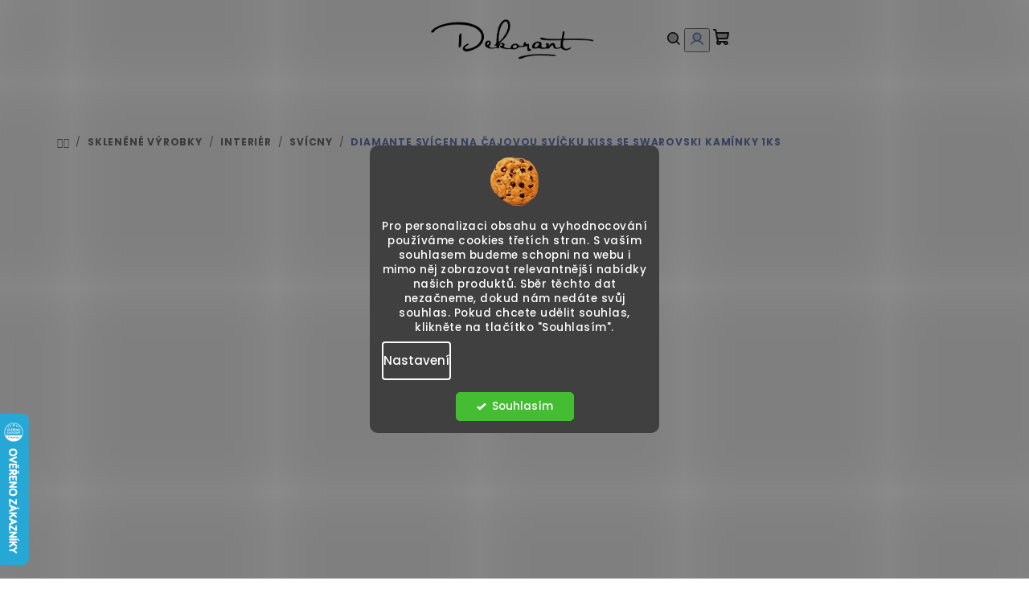

--- FILE ---
content_type: text/html; charset=utf-8
request_url: https://www.dekorant.cz/svicny/diamante-svicen-na-cajovou-svicku-kiss-se-swarovski-kaminky-1ks/
body_size: 44198
content:
<!doctype html><html lang="cs" dir="ltr" class="header-background-light external-fonts-loaded"><head><meta charset="utf-8" /><meta name="viewport" content="width=device-width,initial-scale=1" /><title>Diamante svícen na čajovou svíčku Kiss se Swarovski kamínky 1ks - Dekorant.cz</title><link rel="preconnect" href="https://cdn.myshoptet.com" /><link rel="dns-prefetch" href="https://cdn.myshoptet.com" /><link rel="preload" href="https://cdn.myshoptet.com/prj/dist/master/cms/libs/jquery/jquery-1.11.3.min.js" as="script" /><link href="https://cdn.myshoptet.com/prj/dist/master/cms/templates/frontend_templates/shared/css/font-face/poppins.css" rel="stylesheet"><link href="https://cdn.myshoptet.com/prj/dist/master/cms/templates/frontend_templates/shared/css/font-face/mulish.css" rel="stylesheet"><link href="https://cdn.myshoptet.com/prj/dist/master/shop/dist/font-shoptet-14.css.d90e56d0dd782c13aabd.css" rel="stylesheet"><script>
dataLayer = [];
dataLayer.push({'shoptet' : {
    "pageId": 1367,
    "pageType": "productDetail",
    "currency": "CZK",
    "currencyInfo": {
        "decimalSeparator": ",",
        "exchangeRate": 1,
        "priceDecimalPlaces": 2,
        "symbol": "K\u010d",
        "symbolLeft": 0,
        "thousandSeparator": " "
    },
    "language": "cs",
    "projectId": 61943,
    "product": {
        "id": 7468,
        "guid": "971869c0-55fe-11ee-8184-82bc9b172827",
        "hasVariants": false,
        "codes": [
            {
                "code": 7578
            }
        ],
        "code": "7578",
        "name": "Diamante sv\u00edcen na \u010dajovou sv\u00ed\u010dku Kiss se Swarovski kam\u00ednky 1ks",
        "appendix": "",
        "weight": 0,
        "manufacturer": "Diamante",
        "manufacturerGuid": "1EF53321D6D663C8929FDA0BA3DED3EE",
        "currentCategory": "U\u017eitkov\u00e9, dekorativn\u00ed a d\u00e1rkov\u00e9 sklo | V\u00ddZDOBA INTERI\u00c9RU | Sklen\u011bn\u00e9 sv\u00edcny",
        "currentCategoryGuid": "bfae7c8d-e86b-11ea-a065-0cc47a6c92bc",
        "defaultCategory": "U\u017eitkov\u00e9, dekorativn\u00ed a d\u00e1rkov\u00e9 sklo | V\u00ddZDOBA INTERI\u00c9RU | Sklen\u011bn\u00e9 sv\u00edcny",
        "defaultCategoryGuid": "bfae7c8d-e86b-11ea-a065-0cc47a6c92bc",
        "currency": "CZK",
        "priceWithVat": 399
    },
    "stocks": [
        {
            "id": "ext",
            "title": "Sklad",
            "isDeliveryPoint": 0,
            "visibleOnEshop": 1
        }
    ],
    "cartInfo": {
        "id": null,
        "freeShipping": false,
        "freeShippingFrom": null,
        "leftToFreeGift": {
            "formattedPrice": "0 K\u010d",
            "priceLeft": 0
        },
        "freeGift": false,
        "leftToFreeShipping": {
            "priceLeft": null,
            "dependOnRegion": null,
            "formattedPrice": null
        },
        "discountCoupon": [],
        "getNoBillingShippingPrice": {
            "withoutVat": 0,
            "vat": 0,
            "withVat": 0
        },
        "cartItems": [],
        "taxMode": "ORDINARY"
    },
    "cart": [],
    "customer": {
        "priceRatio": 1,
        "priceListId": 1,
        "groupId": null,
        "registered": false,
        "mainAccount": false
    }
}});
dataLayer.push({'cookie_consent' : {
    "marketing": "denied",
    "analytics": "denied"
}});
document.addEventListener('DOMContentLoaded', function() {
    shoptet.consent.onAccept(function(agreements) {
        if (agreements.length == 0) {
            return;
        }
        dataLayer.push({
            'cookie_consent' : {
                'marketing' : (agreements.includes(shoptet.config.cookiesConsentOptPersonalisation)
                    ? 'granted' : 'denied'),
                'analytics': (agreements.includes(shoptet.config.cookiesConsentOptAnalytics)
                    ? 'granted' : 'denied')
            },
            'event': 'cookie_consent'
        });
    });
});
</script>

<!-- Google Tag Manager -->
<script>(function(w,d,s,l,i){w[l]=w[l]||[];w[l].push({'gtm.start':
new Date().getTime(),event:'gtm.js'});var f=d.getElementsByTagName(s)[0],
j=d.createElement(s),dl=l!='dataLayer'?'&l='+l:'';j.async=true;j.src=
'https://www.googletagmanager.com/gtm.js?id='+i+dl;f.parentNode.insertBefore(j,f);
})(window,document,'script','dataLayer','GTM-WTJ5P5W');</script>
<!-- End Google Tag Manager -->

<meta property="og:type" content="website"><meta property="og:site_name" content="dekorant.cz"><meta property="og:url" content="https://www.dekorant.cz/svicny/diamante-svicen-na-cajovou-svicku-kiss-se-swarovski-kaminky-1ks/"><meta property="og:title" content="Diamante svícen na čajovou svíčku Kiss se Swarovski kamínky 1ks - Dekorant.cz"><meta name="author" content="Dekorant.cz"><meta name="web_author" content="Shoptet.cz"><meta name="dcterms.rightsHolder" content="www.dekorant.cz"><meta name="robots" content="index,follow"><meta property="og:image" content="https://cdn.myshoptet.com/usr/www.dekorant.cz/user/shop/big/7468_snimek-obrazovky-2025-07-22-160732.png?687f9b35"><meta property="og:description" content="Diamante svícen na čajovou svíčku Kiss se Swarovski kamínky 1ks. "><meta name="description" content="Diamante svícen na čajovou svíčku Kiss se Swarovski kamínky 1ks. "><meta name="google-site-verification" content="NaQWnnUT6Q8quc2aIUW7h2Je75kTD2SY5mnjgilYgVU"><meta property="product:price:amount" content="399"><meta property="product:price:currency" content="CZK"><style>:root {--color-primary: #FFFFFF;--color-primary-h: 0;--color-primary-s: 0%;--color-primary-l: 100%;--color-primary-hover: #FDBCB4;--color-primary-hover-h: 7;--color-primary-hover-s: 95%;--color-primary-hover-l: 85%;--color-secondary: #6883BA;--color-secondary-h: 220;--color-secondary-s: 37%;--color-secondary-l: 57%;--color-secondary-hover: #7999D9;--color-secondary-hover-h: 220;--color-secondary-hover-s: 56%;--color-secondary-hover-l: 66%;--color-tertiary: #F9F9F9;--color-tertiary-h: 0;--color-tertiary-s: 0%;--color-tertiary-l: 98%;--color-tertiary-hover: #161616;--color-tertiary-hover-h: 0;--color-tertiary-hover-s: 0%;--color-tertiary-hover-l: 9%;--color-header-background: #FFFFFF;--template-font: "Poppins";--template-headings-font: "Mulish";--header-background-url: none;--cookies-notice-background: #1A1937;--cookies-notice-color: #F8FAFB;--cookies-notice-button-hover: #f5f5f5;--cookies-notice-link-hover: #27263f;--templates-update-management-preview-mode-content: "Náhled aktualizací šablony je aktivní pro váš prohlížeč."}</style>
    
    <link href="https://cdn.myshoptet.com/prj/dist/master/shop/dist/main-14.less.49334c2a0bd7c3ed0f9c.css" rel="stylesheet" />
        
    <script>var shoptet = shoptet || {};</script>
    <script src="https://cdn.myshoptet.com/prj/dist/master/shop/dist/main-3g-header.js.05f199e7fd2450312de2.js"></script>
<!-- User include --><!-- api 426(80) html code header -->
<link rel="stylesheet" href="https://cdn.myshoptet.com/usr/api2.dklab.cz/user/documents/_doplnky/navstivene/61943/17/61943_17.css" type="text/css" /><style> :root { --dklab-lastvisited-background-color: #FFFFFF; } </style>
<!-- api 446(100) html code header -->
<link rel="stylesheet" href="https://cdn.myshoptet.com/usr/api2.dklab.cz/user/documents/_doplnky/poznamka/61943/2259/61943_2259.css" type="text/css" /><style> :root { 
            --dklab-poznamka-color-main: #000000;  
            --dklab-poznamka-color-empty: #A9A9A9;             
            --dklab-poznamka-color-tooltip-background: #000000;             
            --dklab-poznamka-color-tooltip-text: #FFFFFF;             
            --dklab-poznamka-color-cart-message: #000000;             
            --dklab-poznamka-color-cart-message-background: #F7AB31;             
        }
        </style>
<!-- api 498(150) html code header -->
<script async src="https://scripts.luigisbox.tech/LBX-323039.js"></script>
<!-- api 608(256) html code header -->
<link rel="stylesheet" href="https://cdn.myshoptet.com/usr/api2.dklab.cz/user/documents/_doplnky/bannery/61943/132/61943_132.css" type="text/css" /><style>
        :root {
            --dklab-bannery-b-hp-padding: 15px;
            --dklab-bannery-b-hp-box-padding: 0px;
            --dklab-bannery-b-hp-big-screen: 20%;
            --dklab-bannery-b-hp-medium-screen: 20%;
            --dklab-bannery-b-hp-small-screen: 20%;
            --dklab-bannery-b-hp-tablet-screen: 50%;
            --dklab-bannery-b-hp-mobile-screen: 100%;

            --dklab-bannery-i-hp-icon-color: #000000;
            --dklab-bannery-i-hp-color: #000000;
            --dklab-bannery-i-hp-background: #FFFFFF;            
            
            --dklab-bannery-i-d-icon-color: #000000;
            --dklab-bannery-i-d-color: #000000;
            --dklab-bannery-i-d-background: #FFFFFF;


            --dklab-bannery-i-hp-w-big-screen: 4;
            --dklab-bannery-i-hp-w-medium-screen: 4;
            --dklab-bannery-i-hp-w-small-screen: 4;
            --dklab-bannery-i-hp-w-tablet-screen: 2;
            --dklab-bannery-i-hp-w-mobile-screen: 2;
            
            --dklab-bannery-i-d-w-big-screen: 4;
            --dklab-bannery-i-d-w-medium-screen: 4;
            --dklab-bannery-i-d-w-small-screen: 4;
            --dklab-bannery-i-d-w-tablet-screen: 2;
            --dklab-bannery-i-d-w-mobile-screen: 2;

        }</style>
<!-- api 1012(643) html code header -->
<style data-purpose="gopay-hiding-apple-pay">
	[data-guid="ffd2ceb1-6300-11f0-bc96-d63610e3972e"] {
		display: none
	}
</style>
<!-- api 1117(741) html code header -->
<link rel="stylesheet" href="https://cdn.myshoptet.com/usr/api2.dklab.cz/user/documents/_doplnky/faviExtra/61943/1/61943_1.css" type="text/css" /><style></style>
<!-- api 1238(856) html code header -->
<link rel="stylesheet" href="https://cdn.myshoptet.com/usr/shoptet.tomashlad.eu/user/documents/extras/wide-web/styles.min.css?v9999">
<script>
    var shoptetakWideWebSettings={"useContentSize":false,"useBiggerText":false,"useBiggerVisitingText":false,"contentSizeValue":"1280px","textSizeValue":"1px","addonActivation":false};

    var body=document.getElementsByTagName("body")[0];

    const rootWideWeb = document.documentElement;

    if ( shoptetakWideWebSettings.useContentSize) {
        rootWideWeb.setAttribute("container-change", "true");
        rootWideWeb.style.setProperty('--container-size', shoptetakWideWebSettings.contentSizeValue);
    }
    if (shoptetakWideWebSettings.useBiggerText) {
        rootWideWeb.setAttribute("bigger-text", shoptetakWideWebSettings.textSizeValue);
    }

    if (shoptetakWideWebSettings.useBiggerVisitingText) {
        rootWideWeb.setAttribute("text-change", "true");
    }

    cookie = key=>((new RegExp((key || '=')+'=(.*?); ','gm')).exec(document.cookie+'; ') ||['',null])[1];

    if (cookie('textSize') !== null) {
        function getTextCookie(number) {
            if (cookie('textSize') === ''+number+'px') {
                rootWideWeb.setAttribute("bigger-user-text", ''+number+'px');
            }
        }

        getTextCookie('0');
        getTextCookie('1');
        getTextCookie('2');
        getTextCookie('3');
        getTextCookie('4');
        getTextCookie('5');
    }
</script>


<!-- api 1280(896) html code header -->
<link rel="stylesheet" href="https://cdn.myshoptet.com/usr/shoptet.tomashlad.eu/user/documents/extras/cookies-addon/screen.min.css?v007">
<script>
    var shoptetakCookiesSettings={"useRoundingCorners":true,"cookiesImgPopup":false,"cookiesSize":"middle","cookiesOrientation":"vertical","cookiesImg":true,"buttonBg":false,"showPopup":false};

    var body=document.getElementsByTagName("body")[0];

    const rootElement = document.documentElement;

    rootElement.classList.add("st-cookies-v2");

    if (shoptetakCookiesSettings.useRoundingCorners) {
        rootElement.classList.add("st-cookies-corners");
    }
    if (shoptetakCookiesSettings.cookiesImgPopup) {
        rootElement.classList.add("st-cookies-popup-img");
    }
    if (shoptetakCookiesSettings.cookiesImg) {
        rootElement.classList.add("st-cookies-img");
    }
    if (shoptetakCookiesSettings.buttonBg) {
        rootElement.classList.add("st-cookies-btn");
    }
    if (shoptetakCookiesSettings.cookiesSize) {
        if (shoptetakCookiesSettings.cookiesSize === 'thin') {
            rootElement.classList.add("st-cookies-thin");
        }
        if (shoptetakCookiesSettings.cookiesSize === 'middle') {
            rootElement.classList.add("st-cookies-middle");
        }
        if (shoptetakCookiesSettings.cookiesSize === 'large') {
            rootElement.classList.add("st-cookies-large");
        }
    }
    if (shoptetakCookiesSettings.cookiesOrientation) {
        if (shoptetakCookiesSettings.cookiesOrientation === 'vertical') {
            rootElement.classList.add("st-cookies-vertical");
        }
    }
</script>

<!-- api 1501(1113) html code header -->
<link rel="stylesheet" href="https://cdn.myshoptet.com/usr/api2.dklab.cz/user/documents/_doplnky/filtry/61943/12/61943_12.css" type="text/css" /><style>:root { 
            --dklab-filters-active-color: #CFCFCF; 
            --dklab-filters-active-foreground-color: #FFFFFF; 
            --dklab-filters-slider-color: #CFCFCF; 
            --dklab-filters-show-filter-foreground-color: #FFFFFF; 
            --dklab-filters-show-filter-background-color: #CFCFCF; 
            --dklab-filters-show-filter-edges-size: 10px 25px;
            --dklab-filters-show-filter-align: center;
            --dklab-filters-show-filter-align-desktop: flex-start;
        } 
                .filter-section form.dkLab-parameter fieldset div.div--collapsable:nth-child(+n+16),
                .filter-section form.dkLab-parameter-special fieldset div.div--collapsable:nth-child(+n+5) {
                    display: none;
                } 
                .filter-section form.dkLab-parameter.dkLab-parameter--show fieldset div.div--collapsable:nth-child(+n+16),
                .filter-section form.dkLab-parameter-special.dkLab-parameter-special--show fieldset div.div--collapsable:nth-child(+n+5) {
                    display: block;
                }</style>
<!-- service 446(100) html code header -->
<style>
@font-face {
    font-family: 'poznamka';
    src:  url('https://cdn.myshoptet.com/usr/api2.dklab.cz/user/documents/_doplnky/poznamka/font/note.eot?v1');
    src:  url('https://cdn.myshoptet.com/usr/api2.dklab.cz/user/documents/_doplnky/poznamka/font/note.eot?v1#iefix') format('embedded-opentype'),
    url('https://cdn.myshoptet.com/usr/api2.dklab.cz/user/documents/_doplnky/poznamka/font/note.ttf?v1') format('truetype'),
    url('https://cdn.myshoptet.com/usr/api2.dklab.cz/user/documents/_doplnky/poznamka/font/note.woff?v1') format('woff'),
    url('https://cdn.myshoptet.com/usr/api2.dklab.cz/user/documents/_doplnky/poznamka/font/note.svg?v1') format('svg');
    font-weight: normal;
    font-style: normal;
}
</style>
<!-- service 450(104) html code header -->
<link href="https://cdn.myshoptet.com/usr/252557.myshoptet.com/user/documents/news-box-plus/Samba.css?v12" rel="stylesheet" />
<!-- service 608(256) html code header -->
<link rel="stylesheet" href="https://cdn.myshoptet.com/usr/api.dklab.cz/user/documents/fontawesome/css/all.css?v=1.02" type="text/css" />
<!-- service 654(301) html code header -->
<!-- Prefetch Pobo Page Builder CDN  -->
<link rel="dns-prefetch" href="https://image.pobo.cz">
<link href="https://cdnjs.cloudflare.com/ajax/libs/lightgallery/2.7.2/css/lightgallery.min.css" rel="stylesheet">
<link href="https://cdnjs.cloudflare.com/ajax/libs/lightgallery/2.7.2/css/lg-thumbnail.min.css" rel="stylesheet">


<!-- © Pobo Page Builder  -->
<script>
 	  window.addEventListener("DOMContentLoaded", function () {
		  var po = document.createElement("script");
		  po.type = "text/javascript";
		  po.async = true;
		  po.dataset.url = "https://www.pobo.cz";
			po.dataset.cdn = "https://image.pobo.space";
      po.dataset.tier = "standard";
      po.fetchpriority = "high";
      po.dataset.key = btoa(window.location.host);
		  po.id = "pobo-asset-url";
      po.platform = "shoptet";
      po.synergy = false;
		  po.src = "https://image.pobo.space/assets/editor.js?v=13";

		  var s = document.getElementsByTagName("script")[0];
		  s.parentNode.insertBefore(po, s);
	  });
</script>





<!-- service 659(306) html code header -->
<link rel="stylesheet" type="text/css" href="https://cdn.myshoptet.com/usr/fvstudio.myshoptet.com/user/documents/showmore/fv-studio-app-showmore.css?v=21.10.1">

<!-- service 1238(856) html code header -->
<style>
html:not([bigger-user-text="0px"]) .p-detail-tabs h1 {
  font-size: 1em !important;
}
</style>
<!-- service 1451(1065) html code header -->
<link href="https://cdn.myshoptet.com/usr/webotvurci.myshoptet.com/user/documents/pop-up/w_style.css?v=24" rel="stylesheet" />
<!-- service 1462(1076) html code header -->
<link rel="stylesheet" href="https://cdn.myshoptet.com/usr/webotvurci.myshoptet.com/user/documents/plugin-product-interconnection/css/all.min.css?v=27"> 
<!-- service 1540(1150) html code header -->
<link rel="stylesheet" href="https://cdn.myshoptet.com/usr/apollo.jakubtursky.sk/user/documents/assets/tlacitka/main.css?v=36">
<!-- service 1655(1240) html code header -->
<link rel="stylesheet" href="https://cdn.myshoptet.com/usr/galacticheadquarters.myshoptet.com/user/documents/warnings/shop.css?v=16" />
<!-- service 1735(1316) html code header -->
<link rel="stylesheet" href="https://cdn.myshoptet.com/addons/dominikmartini/flag_sort/styles.header.min.css?345e7d3951aca4c6495d697ef89532fbfac00659">
<!-- service 417(71) html code header -->
<style>
@media screen and (max-width: 767px) {
body.sticky-mobile:not(.paxio-merkur):not(.venus) .dropdown {display: none !important;}
body.sticky-mobile:not(.paxio-merkur):not(.venus) .languagesMenu{right: 98px; position: absolute;}
body.sticky-mobile:not(.paxio-merkur):not(.venus) .languagesMenu .caret{display: none !important;}
body.sticky-mobile:not(.paxio-merkur):not(.venus) .languagesMenu.open .languagesMenu__content {display: block;right: 0;left: auto;}
.template-12 #header .site-name {max-width: 40% !important;}
}
@media screen and (-ms-high-contrast: active), (-ms-high-contrast: none) {
.template-12 #header {position: fixed; width: 100%;}
.template-12 #content-wrapper.content-wrapper{padding-top: 80px;}
}
.sticky-mobile #header-image{display: none;}
@media screen and (max-width: 640px) {
.template-04.sticky-mobile #header-cart{position: fixed;top: 3px;right: 92px;}
.template-04.sticky-mobile #header-cart::before {font-size: 32px;}
.template-04.sticky-mobile #header-cart strong{display: none;}
}
@media screen and (min-width: 641px) {
.dklabGarnet #main-wrapper {overflow: visible !important;}
}
.dklabGarnet.sticky-mobile #logo img {top: 0 !important;}
@media screen and (min-width: 768px){
.top-navigation-bar .site-name {display: none;}
}
/*NOVÁ VERZE MOBILNÍ HLAVIČKY*/
@media screen and (max-width: 767px){
.scrolled-down body:not(.ordering-process):not(.search-window-visible) .top-navigation-bar {transform: none !important;}
.scrolled-down body:not(.ordering-process):not(.search-window-visible) #header .site-name {transform: none !important;}
.scrolled-down body:not(.ordering-process):not(.search-window-visible) #header .cart-count {transform: none !important;}
.scrolled-down #header {transform: none !important;}

body.template-11.mobile-header-version-1:not(.paxio-merkur):not(.venus) .top-navigation-bar .site-name{display: none !important;}
body.template-11.mobile-header-version-1:not(.paxio-merkur):not(.venus) #header .cart-count {top: -39px !important;position: absolute !important;}
.template-11.sticky-mobile.mobile-header-version-1 .responsive-tools > a[data-target="search"] {visibility: visible;}
.template-12.mobile-header-version-1 #header{position: fixed !important;}
.template-09.mobile-header-version-1.sticky-mobile .top-nav .subnav-left {visibility: visible;}
}

/*Disco*/
@media screen and (min-width: 768px){
.template-13:not(.jupiter) #header, .template-14 #header{position: sticky;top: 0;z-index: 8;}
.template-14.search-window-visible #header{z-index: 9999;}
body.navigation-hovered::before {z-index: 7;}
/*
.template-13 .top-navigation-bar{z-index: 10000;}
.template-13 .popup-widget {z-index: 10001;}
*/
.scrolled .template-13 #header, .scrolled .template-14 #header{box-shadow: 0 2px 10px rgba(0,0,0,0.1);}
.search-focused::before{z-index: 8;}
.top-navigation-bar{z-index: 9;position: relative;}
.paxio-merkur.top-navigation-menu-visible #header .search-form .form-control {z-index: 1;}
.paxio-merkur.top-navigation-menu-visible .search-form::before {z-index: 1;}
.scrolled .popup-widget.cart-widget {position: fixed;top: 68px !important;}

/* MERKUR */
.paxio-merkur.sticky-mobile.template-11 #oblibeneBtn{line-height: 70px !important;}
}


/* VENUS */
@media screen and (min-width: 768px){
.venus.sticky-mobile:not(.ordering-process) #header {position: fixed !important;width: 100%;transform: none !important;translate: none !important;box-shadow: 0 2px 10px rgba(0,0,0,0.1);visibility: visible !important;opacity: 1 !important;}
.venus.sticky-mobile:not(.ordering-process) .overall-wrapper{padding-top: 160px;}
.venus.sticky-mobile.type-index:not(.ordering-process) .overall-wrapper{padding-top: 85px;}
.venus.sticky-mobile:not(.ordering-process) #content-wrapper.content-wrapper {padding-top: 0 !important;}
}
@media screen and (max-width: 767px){
.template-14 .top-navigation-bar > .site-name{display: none !important;}
.template-14 #header .header-top .header-top-wrapper .site-name{margin: 0;}
}
/* JUPITER */
@media screen and (max-width: 767px){
.scrolled-down body.jupiter:not(.ordering-process):not(.search-window-visible) #header .site-name {-webkit-transform: translateX(-50%) !important;transform: translateX(-50%) !important;}
}
@media screen and (min-width: 768px){
.jupiter.sticky-header #header::after{display: none;}
.jupiter.sticky-header #header{position: fixed; top: 0; width: 100%;z-index: 99;}
.jupiter.sticky-header.ordering-process #header{position: relative;}
.jupiter.sticky-header .overall-wrapper{padding-top: 182px;}
.jupiter.sticky-header.ordering-process .overall-wrapper{padding-top: 0;}
.jupiter.sticky-header #header .header-top {height: 80px;}
}
</style>
<!-- service 1108(732) html code header -->
<style>
.faq-item label::before{display: none !important;}
.faq-item label + div{display: none;}
.faq-item input:checked + label + div{display: block;padding: 0 20px;}
.faq-item{border: 1px solid #dadada;margin-bottom: 12px;}
.faq-item label{margin: 0 !important;cursor: pointer;padding: 16px 52px 16px 20px !important;width: 100%;color: #222 !important;background-color: #fff;font-size: 20px;position: relative !important;display: inline-block;}
.faq-item:hover{box-shadow: 0 0 10px rgba(0,0,0,0.1);}
.faq-item label::after{content: "\e911" !important;font-family: shoptet !important;right: 20px;position: absolute !important;line-height: 1 !important;font-size: 14px !important;top: 50% !important;margin-top: -8px;-webkit-transform: rotate(180deg) !important;transform: rotate(180deg) !important;background: none !important;color: #222 !important;left: auto !important;}
.faq-item input:checked + label::after{-webkit-transform: rotate(0deg) !important;transform: rotate(0deg) !important;}
.faq-item:not(.not-last){margin-bottom: 12px;}
.faq-item input{display: none;}

body.template-04 .faq-item label::after {content: "\e620" !important;}
</style>
<!-- service 1845(1410) html code header -->
<link rel="stylesheet" href="https://cdn.myshoptet.com/addons/jakubtursky/shoptet-header-info-bar-git/styles.header.min.css?f60db840acbc11eee00807551e091b8d8d11507b">
<!-- service 993(626) html code header -->
<script src="https://cdn.myshoptet.com/usr/chatgo.myshoptet.com/user/documents/fotorecence_functions_cdn.js?v=2"></script>
<style>
.sf-review-img img, img.satisflow-review-image {
    width: 230px;
    height: 300px;
    object-fit: cover;
    border-top-left-radius: 10px;
    border-top-right-radius: 10px;
}

.sf-review.carousel-cell {
    min-height: 620px;
    border-radius: 10px;
}

.sf-upvote-btn-wrapper, .sf-upvote-active-btn-wrapper {
    position: absolute;
    bottom: 0;
    right: 10px;
}
.sf-review{
	width: 232px;
      border: 1px solid rgb(204, 204, 204);
}

.satisflow-review-image:hover {opacity: 0.8;}
.satisflow-review-image-modal {
    display: none;
    position: fixed;
    z-index: 2147483647;
    padding-top: 100px;
    left: 0;
    top: 0;
    width: 100%;
    height: 100%;
    overflow-y: scroll;
    background-color: rgb(0,0,0);
    background-color: rgba(0,0,0,0.9);
    cursor: pointer;
}
.satisflow-review-image-modal-content {
    margin: auto;
    display: block;
    max-width: 100%;
}
.sf-widget-brand-link{
	font-weight: bold;
  text-decoration: underline;
}
.satisflow-review-image-modal-content{
    animation-name: zoom;
    animation-duration: 0.3s;
}
@keyframes zoom {
    from {transform:scale(0)}
    to {transform:scale(1)}
}
.satisflow-review-image-modal-close {
    position: absolute;
    top: 15px;
    right: 35px;
    color: whitesmoke;
    font-size: 40px;
    font-weight: bold;
    transition: 0.3s;
}

.satisflow-review-image-modal-close:hover,
.satisflow-review-image-modal-close:focus {
    color: #bbb;
    text-decoration: none;
    cursor: pointer;
}
.flickity-button:hover {
  outline: none;
  color: black;
  border: none;
}
.flickity-button:disabled {
  display: none;
}
</style>
<script src="https://app.satisflow.cz/static/lib/flickity/flickity.min.js"></script>
<style>
.flickity-enabled{position:relative}.flickity-enabled:focus{outline:0}.flickity-viewport{overflow:hidden;position:relative;height:100%}.flickity-slider{position:absolute;width:100%;height:100%}.flickity-enabled.is-draggable{-webkit-tap-highlight-color:transparent;-webkit-user-select:none;-moz-user-select:none;-ms-user-select:none;user-select:none}.flickity-enabled.is-draggable .flickity-viewport{cursor:move;cursor:-webkit-grab;cursor:grab}.flickity-enabled.is-draggable .flickity-viewport.is-pointer-down{cursor:-webkit-grabbing;cursor:grabbing}.flickity-button{position:absolute;background:hsla(0,0%,100%,.75);border:none;color:#333}.flickity-button:hover{background:#fff;cursor:pointer}.flickity-button:focus{outline:0;box-shadow:0 0 0 5px #19f}.flickity-button:active{opacity:.6}.flickity-button:disabled{opacity:.3;cursor:auto;pointer-events:none}.flickity-button-icon{fill:currentColor}.flickity-prev-next-button{top:50%;width:44px;height:44px;border-radius:50%;transform:translateY(-50%)}.flickity-prev-next-button.previous{left:10px}.flickity-prev-next-button.next{right:10px}.flickity-rtl .flickity-prev-next-button.previous{left:auto;right:10px}.flickity-rtl .flickity-prev-next-button.next{right:auto;left:10px}.flickity-prev-next-button .flickity-button-icon{position:absolute;left:20%;top:20%;width:60%;height:60%}.flickity-page-dots{position:absolute;width:100%;bottom:-25px;padding:0;margin:0;list-style:none;text-align:center;line-height:1}.flickity-rtl .flickity-page-dots{direction:rtl}.flickity-page-dots .dot{display:inline-block;width:10px;height:10px;margin:0 8px;background:#333;border-radius:50%;opacity:.25;cursor:pointer}.flickity-page-dots .dot.is-selected{opacity:1}
</style>
<style>
/* fallback google icons */
@font-face {
  font-family: 'Material Symbols Outlined';
  font-style: normal;
  font-weight: 400;
  src: url(https://fonts.gstatic.com/s/materialsymbolsoutlined/v86/kJF1BvYX7BgnkSrUwT8OhrdQw4oELdPIeeII9v6oDMzByHX9rA6RzaxHMPdY43zj-jCxv3fzvRNU22ZXGJpEpjC_1n-q_4MrImHCIJIZrDCvHOej.woff2) format('woff2');
}

.material-symbols-outlined {
  font-family: 'Material Symbols Outlined'!important;
  font-weight: normal;
  font-style: normal;
  font-size: 24px;
  line-height: 1;
  letter-spacing: normal;
  text-transform: none;
  display: inline-block;
  white-space: nowrap;
  word-wrap: normal;
  direction: ltr;
  -webkit-font-feature-settings: 'liga';
  -webkit-font-smoothing: antialiased;
}
.satisflow-multiline-ellipsis {
  overflow: hidden;
  display: -webkit-box;
  -webkit-box-orient: vertical;
  -webkit-line-clamp: 3; 
  white-space: pre-wrap;
  cursor: pointer;
}
.sf-review-text {
  margin-bottom: 30px;
}
#sf-grid-reviews-widget-table {
  border-collapse: separate;
  border-spacing: 10px;
}
.sf-grid-review-display-none {
  display: none!important;
}
#sf-grid-reviews-widget-table td {
 border-radius: 10px;
}
@media only screen and (max-width: 760px) {
  #sf-grid-reviews-widget-table tr {
    display: block;
  }
  #sf-grid-reviews-widget-table td {
     display: block;
     padding-bottom: 0px;
     margin-bottom: 10px;
  }
}
</style>
<!-- service 1280(896) html code header -->
<style>
.st-cookies-v2.st-cookies-btn .shoptak-carbon .siteCookies .siteCookies__form .siteCookies__buttonWrap button[value=all] {
margin-left: 10px;
}
@media (max-width: 768px) {
.st-cookies-v2.st-cookies-btn .shoptak-carbon .siteCookies .siteCookies__form .siteCookies__buttonWrap button[value=all] {
margin-left: 0px;
}
.st-cookies-v2 .shoptak-carbon .siteCookies.siteCookies--dark .siteCookies__form .siteCookies__buttonWrap button[value=reject] {
margin: 0 10px;
}
}
@media only screen and (max-width: 768px) {
 .st-cookies-v2 .siteCookies .siteCookies__form .siteCookies__buttonWrap .js-cookies-settings[value=all], .st-cookies-v2 .siteCookies .siteCookies__form .siteCookies__buttonWrap button[value=all] {   
  margin: 0 auto 10px auto;
 }
 .st-cookies-v2 .siteCookies.siteCookies--center {
  bottom: unset;
  top: 50%;
  transform: translate(-50%, -50%);
  width: 90%;
 }
}
</style>
<!-- service 1908(1473) html code header -->
<script type="text/javascript">
    var eshop = {
        'host': 'www.dekorant.cz',
        'projectId': 61943,
        'template': 'Samba',
        'lang': 'cs',
    };
</script>

<link href="https://cdn.myshoptet.com/usr/honzabartos.myshoptet.com/user/documents/style.css?v=292" rel="stylesheet"/>
<script src="https://cdn.myshoptet.com/usr/honzabartos.myshoptet.com/user/documents/script.js?v=298" type="text/javascript"></script>

<style>
.up-callout {
    background-color: rgba(33, 150, 243, 0.1); /* Soft info blue with transparency */
    border: 1px solid rgba(33, 150, 243, 0.3); /* Subtle blue border */
    border-radius: 8px; /* Rounded corners */
    padding: 15px 20px; /* Comfortable padding */
    box-shadow: 0 2px 5px rgba(0, 0, 0, 0.1); /* Subtle shadow for depth */
    max-width: 600px; /* Optional: Limits width for readability */
    margin: 20px auto; /* Centers the box with some spacing */
}

.up-callout p {
    margin: 0; /* Removes default paragraph margin */
    color: #333; /* Dark text for contrast */
    font-size: 16px; /* Readable font size */
    line-height: 1.5; /* Improves readability */
}
</style>
<!-- project html code header -->
<meta name="facebook-domain-verification" content="tp2m4sphpvqc4yvggl7e75gh816qeq" />

<link href="https://fonts.googleapis.com/css?family=Comfortaa:300,400&display=swap&subset=latin-ext" rel="stylesheet">
<link rel="stylesheet" href="https://cdnjs.cloudflare.com/ajax/libs/font-awesome/6.4.2/css/all.min.css">

<link rel="apple-touch-icon" sizes="57x57" href="/user/documents/favicon/apple-icon-57x57.png">
<link rel="apple-touch-icon" sizes="60x60" href="/user/documents/favicon/apple-icon-60x60.png">
<link rel="apple-touch-icon" sizes="72x72" href="/user/documents/favicon/apple-icon-72x72.png">
<link rel="apple-touch-icon" sizes="76x76" href="/user/documents/favicon/apple-icon-76x76.png">
<link rel="apple-touch-icon" sizes="114x114" href="/user/documents/favicon/apple-icon-114x114.png">
<link rel="apple-touch-icon" sizes="120x120" href="/user/documents/favicon/apple-icon-120x120.png">
<link rel="apple-touch-icon" sizes="144x144" href="/user/documents/favicon/apple-icon-144x144.png">
<link rel="apple-touch-icon" sizes="152x152" href="/user/documents/favicon/apple-icon-152x152.png">
<link rel="apple-touch-icon" sizes="180x180" href="/user/documents/favicon/apple-icon-180x180.png">
<link rel="icon" type="image/png" sizes="192x192"  href="/user/documents/favicon/android-icon-192x192.png">
<link rel="icon" type="image/png" sizes="32x32" href="/user/documents/favicon/favicon-32x32.png">
<link rel="icon" type="image/png" sizes="96x96" href="/user/documents/favicon/favicon-96x96.png">
<link rel="icon" type="image/png" sizes="16x16" href="/user/documents/favicon/favicon-16x16.png">
<link rel="manifest" href="/user/documents/favicon/manifest.json">
<meta name="msapplication-TileColor" content="#ffffff">
<meta name="msapplication-TileImage" content="/user/documents/favicon/ms-icon-144x144.png">
<meta name="theme-color" content="#ffffff">

<meta name="google-site-verification" content="1RaEVxaLGIA9gc3YNqYv5pwgassw3bdK14zy2UPYCwI" />
<!--
<link href="AAAhttps://shoptet.junx.cz/dekorant.cz/content/extend.css?v=120320181346" rel="stylesheet" />
<script src="AAAhttps://shoptet.junx.cz/dekorant.cz/content/extend.js?v=120320181346"></script>

<link href="AAA/user/documents/css/dklab_style.css?v=19.028" rel="stylesheet" />
-->
<!-- Google Tag Manager -->
<script>(function(w,d,s,l,i){w[l]=w[l]||[];w[l].push({'gtm.start':
new Date().getTime(),event:'gtm.js'});var f=d.getElementsByTagName(s)[0],
j=d.createElement(s),dl=l!='dataLayer'?'&l='+l:'';j.async=true;j.src=
'https://www.googletagmanager.com/gtm.js?id='+i+dl;f.parentNode.insertBefore(j,f);
})(window,document,'script','dataLayer','GTM-WHLSLPN');</script>
<!-- End Google Tag Manager -->

<link href="/user/documents/assets/css/deko.css?v=15" rel="stylesheet" />

<style>
.navigation-in ul li a b {
  font-weight: 700;
  font-size: 16px;
}
.loadMore__button {
 background-color: var(--color-primary-hover) !important;
 color: var(--color-tertiary-hover) !important;
 border-color: var(--color-primary-hover) !important;
}
.loadMore__button:hover {
 color: white !important;
}
#navigation #nav-manufacturers {
 display: none;
}
.mjs-font-select-item-in > span {
 font-weight: bold;
}
</style>

<!-- Tanganica pixel --><script>(function(w,d,s,l,i){w[l]=w[l]||[];w[l].push({'gtm.start':new Date().getTime(),event:'gtm.js'});var f=d.getElementsByTagName(s)[0],j=d.createElement(s),dl=l!='dataLayer'?'&l='+l:'';j.async=true;j.src='https://www.googletagmanager.com/gtm.js?id='+i+dl;f.parentNode.insertBefore(j,f);})(window,document,'script','dataLayer','GTM-TRS5RSN');</script><!-- End Tanganica pixel -->
<!-- /User include --><link rel="canonical" href="https://www.dekorant.cz/svicny/diamante-svicen-na-cajovou-svicku-kiss-se-swarovski-kaminky-1ks/" />    <script>
        var _hwq = _hwq || [];
        _hwq.push(['setKey', '850B25CA3BA2AB4062275A1EAD48DBC0']);
        _hwq.push(['setTopPos', '450']);
        _hwq.push(['showWidget', '21']);
        (function() {
            var ho = document.createElement('script');
            ho.src = 'https://cz.im9.cz/direct/i/gjs.php?n=wdgt&sak=850B25CA3BA2AB4062275A1EAD48DBC0';
            var s = document.getElementsByTagName('script')[0]; s.parentNode.insertBefore(ho, s);
        })();
    </script>
<script>!function(){var t={9196:function(){!function(){var t=/\[object (Boolean|Number|String|Function|Array|Date|RegExp)\]/;function r(r){return null==r?String(r):(r=t.exec(Object.prototype.toString.call(Object(r))))?r[1].toLowerCase():"object"}function n(t,r){return Object.prototype.hasOwnProperty.call(Object(t),r)}function e(t){if(!t||"object"!=r(t)||t.nodeType||t==t.window)return!1;try{if(t.constructor&&!n(t,"constructor")&&!n(t.constructor.prototype,"isPrototypeOf"))return!1}catch(t){return!1}for(var e in t);return void 0===e||n(t,e)}function o(t,r,n){this.b=t,this.f=r||function(){},this.d=!1,this.a={},this.c=[],this.e=function(t){return{set:function(r,n){u(c(r,n),t.a)},get:function(r){return t.get(r)}}}(this),i(this,t,!n);var e=t.push,o=this;t.push=function(){var r=[].slice.call(arguments,0),n=e.apply(t,r);return i(o,r),n}}function i(t,n,o){for(t.c.push.apply(t.c,n);!1===t.d&&0<t.c.length;){if("array"==r(n=t.c.shift()))t:{var i=n,a=t.a;if("string"==r(i[0])){for(var f=i[0].split("."),s=f.pop(),p=(i=i.slice(1),0);p<f.length;p++){if(void 0===a[f[p]])break t;a=a[f[p]]}try{a[s].apply(a,i)}catch(t){}}}else if("function"==typeof n)try{n.call(t.e)}catch(t){}else{if(!e(n))continue;for(var l in n)u(c(l,n[l]),t.a)}o||(t.d=!0,t.f(t.a,n),t.d=!1)}}function c(t,r){for(var n={},e=n,o=t.split("."),i=0;i<o.length-1;i++)e=e[o[i]]={};return e[o[o.length-1]]=r,n}function u(t,o){for(var i in t)if(n(t,i)){var c=t[i];"array"==r(c)?("array"==r(o[i])||(o[i]=[]),u(c,o[i])):e(c)?(e(o[i])||(o[i]={}),u(c,o[i])):o[i]=c}}window.DataLayerHelper=o,o.prototype.get=function(t){var r=this.a;t=t.split(".");for(var n=0;n<t.length;n++){if(void 0===r[t[n]])return;r=r[t[n]]}return r},o.prototype.flatten=function(){this.b.splice(0,this.b.length),this.b[0]={},u(this.a,this.b[0])}}()}},r={};function n(e){var o=r[e];if(void 0!==o)return o.exports;var i=r[e]={exports:{}};return t[e](i,i.exports,n),i.exports}n.n=function(t){var r=t&&t.__esModule?function(){return t.default}:function(){return t};return n.d(r,{a:r}),r},n.d=function(t,r){for(var e in r)n.o(r,e)&&!n.o(t,e)&&Object.defineProperty(t,e,{enumerable:!0,get:r[e]})},n.o=function(t,r){return Object.prototype.hasOwnProperty.call(t,r)},function(){"use strict";n(9196)}()}();</script><style>/* custom background */@media (min-width: 992px) {body {background-color: #ffffff ;background-position: left top;background-repeat: repeat !important;background-attachment: scroll;}}</style>    <!-- Global site tag (gtag.js) - Google Analytics -->
    <script async src="https://www.googletagmanager.com/gtag/js?id=G-MCBKCVP6QY"></script>
    <script>
        
        window.dataLayer = window.dataLayer || [];
        function gtag(){dataLayer.push(arguments);}
        

                    console.debug('default consent data');

            gtag('consent', 'default', {"ad_storage":"denied","analytics_storage":"denied","ad_user_data":"denied","ad_personalization":"denied","wait_for_update":500});
            dataLayer.push({
                'event': 'default_consent'
            });
        
        gtag('js', new Date());

                gtag('config', 'UA-75526517-1', { 'groups': "UA" });
        
                gtag('config', 'G-MCBKCVP6QY', {"groups":"GA4","send_page_view":false,"content_group":"productDetail","currency":"CZK","page_language":"cs"});
        
                gtag('config', 'AW-939944843', {"allow_enhanced_conversions":true});
        
        
        
        
        
                    gtag('event', 'page_view', {"send_to":"GA4","page_language":"cs","content_group":"productDetail","currency":"CZK"});
        
                gtag('set', 'currency', 'CZK');

        gtag('event', 'view_item', {
            "send_to": "UA",
            "items": [
                {
                    "id": "7578",
                    "name": "Diamante sv\u00edcen na \u010dajovou sv\u00ed\u010dku Kiss se Swarovski kam\u00ednky 1ks",
                    "category": "U\u017eitkov\u00e9, dekorativn\u00ed a d\u00e1rkov\u00e9 sklo \/ V\u00ddZDOBA INTERI\u00c9RU \/ Sklen\u011bn\u00e9 sv\u00edcny",
                                        "brand": "Diamante",
                                                            "price": 329.75
                }
            ]
        });
        
        
        
        
        
                    gtag('event', 'view_item', {"send_to":"GA4","page_language":"cs","content_group":"productDetail","value":329.75,"currency":"CZK","items":[{"item_id":"7578","item_name":"Diamante sv\u00edcen na \u010dajovou sv\u00ed\u010dku Kiss se Swarovski kam\u00ednky 1ks","item_brand":"Diamante","item_category":"U\u017eitkov\u00e9, dekorativn\u00ed a d\u00e1rkov\u00e9 sklo","item_category2":"V\u00ddZDOBA INTERI\u00c9RU","item_category3":"Sklen\u011bn\u00e9 sv\u00edcny","price":329.75,"quantity":1,"index":0}]});
        
        
        
        
        
        
        
        document.addEventListener('DOMContentLoaded', function() {
            if (typeof shoptet.tracking !== 'undefined') {
                for (var id in shoptet.tracking.bannersList) {
                    gtag('event', 'view_promotion', {
                        "send_to": "UA",
                        "promotions": [
                            {
                                "id": shoptet.tracking.bannersList[id].id,
                                "name": shoptet.tracking.bannersList[id].name,
                                "position": shoptet.tracking.bannersList[id].position
                            }
                        ]
                    });
                }
            }

            shoptet.consent.onAccept(function(agreements) {
                if (agreements.length !== 0) {
                    console.debug('gtag consent accept');
                    var gtagConsentPayload =  {
                        'ad_storage': agreements.includes(shoptet.config.cookiesConsentOptPersonalisation)
                            ? 'granted' : 'denied',
                        'analytics_storage': agreements.includes(shoptet.config.cookiesConsentOptAnalytics)
                            ? 'granted' : 'denied',
                                                                                                'ad_user_data': agreements.includes(shoptet.config.cookiesConsentOptPersonalisation)
                            ? 'granted' : 'denied',
                        'ad_personalization': agreements.includes(shoptet.config.cookiesConsentOptPersonalisation)
                            ? 'granted' : 'denied',
                        };
                    console.debug('update consent data', gtagConsentPayload);
                    gtag('consent', 'update', gtagConsentPayload);
                    dataLayer.push(
                        { 'event': 'update_consent' }
                    );
                }
            });
        });
    </script>
<script>
    (function(t, r, a, c, k, i, n, g) { t['ROIDataObject'] = k;
    t[k]=t[k]||function(){ (t[k].q=t[k].q||[]).push(arguments) },t[k].c=i;n=r.createElement(a),
    g=r.getElementsByTagName(a)[0];n.async=1;n.src=c;g.parentNode.insertBefore(n,g)
    })(window, document, 'script', '//www.heureka.cz/ocm/sdk.js?source=shoptet&version=2&page=product_detail', 'heureka', 'cz');

    heureka('set_user_consent', 0);
</script>
</head><body class="desktop id-1367 in-svicny template-14 type-product type-detail multiple-columns-body columns-3 smart-labels-active ums_forms_redesign--off ums_a11y_category_page--on ums_discussion_rating_forms--off ums_flags_display_unification--on ums_a11y_login--on mobile-header-version-0"><noscript>
    <style>
        #header {
            padding-top: 0;
            position: relative !important;
            top: 0;
        }
        .header-navigation {
            position: relative !important;
        }
        .overall-wrapper {
            margin: 0 !important;
        }
        body:not(.ready) {
            visibility: visible !important;
        }
    </style>
    <div class="no-javascript">
        <div class="no-javascript__title">Musíte změnit nastavení vašeho prohlížeče</div>
        <div class="no-javascript__text">Podívejte se na: <a href="https://www.google.com/support/bin/answer.py?answer=23852">Jak povolit JavaScript ve vašem prohlížeči</a>.</div>
        <div class="no-javascript__text">Pokud používáte software na blokování reklam, může být nutné povolit JavaScript z této stránky.</div>
        <div class="no-javascript__text">Děkujeme.</div>
    </div>
</noscript>

        <div id="fb-root"></div>
        <script>
            window.fbAsyncInit = function() {
                FB.init({
//                    appId            : 'your-app-id',
                    autoLogAppEvents : true,
                    xfbml            : true,
                    version          : 'v19.0'
                });
            };
        </script>
        <script async defer crossorigin="anonymous" src="https://connect.facebook.net/cs_CZ/sdk.js"></script>
<!-- Google Tag Manager (noscript) -->
<noscript><iframe src="https://www.googletagmanager.com/ns.html?id=GTM-WTJ5P5W"
height="0" width="0" style="display:none;visibility:hidden"></iframe></noscript>
<!-- End Google Tag Manager (noscript) -->

    <div class="siteCookies siteCookies--center siteCookies--dark js-siteCookies" role="dialog" data-testid="cookiesPopup" data-nosnippet>
        <div class="siteCookies__form">
            <div class="siteCookies__content">
                <div class="siteCookies__text">
                    <span>Pro personalizaci obsahu a vyhodnocování používáme cookies třetích stran. S vaším souhlasem budeme schopni na webu i mimo něj zobrazovat relevantnější nabídky našich produktů. Sběr těchto dat nezačneme, dokud nám nedáte svůj souhlas. Pokud chcete udělit souhlas, klikněte na tlačítko "Souhlasím".</span>
                </div>
                <p class="siteCookies__links">
                    <button class="siteCookies__link js-cookies-settings" aria-label="Nastavení cookies" data-testid="cookiesSettings">Nastavení</button>
                </p>
            </div>
            <div class="siteCookies__buttonWrap">
                                <button class="siteCookies__button js-cookiesConsentSubmit" value="all" aria-label="Přijmout cookies" data-testid="buttonCookiesAccept">Souhlasím</button>
            </div>
        </div>
        <script>
            document.addEventListener("DOMContentLoaded", () => {
                const siteCookies = document.querySelector('.js-siteCookies');
                document.addEventListener("scroll", shoptet.common.throttle(() => {
                    const st = document.documentElement.scrollTop;
                    if (st > 1) {
                        siteCookies.classList.add('siteCookies--scrolled');
                    } else {
                        siteCookies.classList.remove('siteCookies--scrolled');
                    }
                }, 100));
            });
        </script>
    </div>
<a href="#content" class="skip-link sr-only">Přejít na obsah</a><div class="overall-wrapper"><header id="header">
        <div class="header-top">
            <div class="container navigation-wrapper header-top-wrapper">
                <div class="navigation-tools">
                                    </div>
                <div class="site-name"><a href="/" data-testid="linkWebsiteLogo"><img src="https://cdn.myshoptet.com/usr/www.dekorant.cz/user/logos/sn__mek_obrazovky_2025-05-23_121034.png" alt="Dekorant.cz" fetchpriority="low" /></a></div>                <div class="navigation-buttons">
                    <a href="#" class="toggle-window" data-target="search" data-testid="linkSearchIcon"><i class="icon-search"></i><span class="sr-only">Hledat</span></a>
                                                                                                                                            <button class="top-nav-button top-nav-button-login toggle-window" type="button" data-target="login" aria-haspopup="dialog" aria-expanded="false" aria-controls="login" data-testid="signin">
                                        <i class="icon-login"></i><span class="sr-only">Přihlášení</span>
                                    </button>
                                                                                                                                
    <a href="/kosik/" class="btn btn-icon toggle-window cart-count" data-target="cart" data-testid="headerCart" rel="nofollow" aria-haspopup="dialog" aria-expanded="false" aria-controls="cart-widget">
        <span class="icon-cart"></span>
                <span class="sr-only">Nákupní košík</span>
        
    
            </a>
                    <a href="#" class="toggle-window" data-target="navigation" data-testid="hamburgerMenu"></a>
                </div>
                <div class="user-action">
                                            <div class="user-action-in">
            <div id="login" class="user-action-login popup-widget login-widget" role="dialog" aria-labelledby="loginHeading">
        <div class="popup-widget-inner">
                            <h2 id="loginHeading">Přihlášení k vašemu účtu</h2><div id="customerLogin"><form action="/action/Customer/Login/" method="post" id="formLoginIncluded" class="csrf-enabled formLogin" data-testid="formLogin"><input type="hidden" name="referer" value="" /><div class="form-group"><div class="input-wrapper email js-validated-element-wrapper no-label"><input type="email" name="email" class="form-control" autofocus placeholder="E-mailová adresa (např. jan@novak.cz)" data-testid="inputEmail" autocomplete="email" required /></div></div><div class="form-group"><div class="input-wrapper password js-validated-element-wrapper no-label"><input type="password" name="password" class="form-control" placeholder="Heslo" data-testid="inputPassword" autocomplete="current-password" required /><span class="no-display">Nemůžete vyplnit toto pole</span><input type="text" name="surname" value="" class="no-display" /></div></div><div class="form-group"><div class="login-wrapper"><button type="submit" class="btn btn-secondary btn-text btn-login" data-testid="buttonSubmit">Přihlásit se</button><div class="password-helper"><a href="/registrace/" data-testid="signup" rel="nofollow">Nová registrace</a><a href="/klient/zapomenute-heslo/" rel="nofollow">Zapomenuté heslo</a></div></div></div></form>
</div>                    </div>
    </div>

        <div id="cart-widget" class="user-action-cart popup-widget cart-widget loader-wrapper" data-testid="popupCartWidget" role="dialog" aria-hidden="true">
        <div class="popup-widget-inner cart-widget-inner place-cart-here">
            <div class="loader-overlay">
                <div class="loader"></div>
            </div>
        </div>
    </div>

        <div class="user-action-search popup-widget search-widget search stay-open" itemscope itemtype="https://schema.org/WebSite" data-testid="searchWidget">
        <span href="#" class="search-widget-close toggle-window" data-target="search" data-testid="linkSearchIcon"></span>
        <meta itemprop="headline" content="Skleněné svícny"/><meta itemprop="url" content="https://www.dekorant.cz"/><meta itemprop="text" content="Diamante svícen na čajovou svíčku Kiss se Swarovski kamínky 1ks. "/>        <form action="/action/ProductSearch/prepareString/" method="post"
    id="formSearchForm" class="search-form compact-form js-search-main"
    itemprop="potentialAction" itemscope itemtype="https://schema.org/SearchAction" data-testid="searchForm">
    <fieldset>
        <meta itemprop="target"
            content="https://www.dekorant.cz/vyhledavani/?string={string}"/>
        <input type="hidden" name="language" value="cs"/>
        
    <span class="search-form-input-group">
        
    <span class="search-input-icon" aria-hidden="true"></span>

<input
    type="search"
    name="string"
        class="query-input form-control search-input js-search-input"
    placeholder="Napište, co hledáte"
    autocomplete="off"
    required
    itemprop="query-input"
    aria-label="Vyhledávání"
    data-testid="searchInput"
>
        <button type="submit" class="btn btn-default search-button" data-testid="searchBtn">Hledat</button>
    </span>

    </fieldset>
</form>
    </div>
</div>
                                    </div>
            </div>
        </div>
        <div class="header-bottom">
            <div class="navigation-wrapper header-bottom-wrapper">
                <nav id="navigation" aria-label="Hlavní menu" data-collapsible="true"><div class="navigation-in menu"><ul class="menu-level-1" role="menubar" data-testid="headerMenuItems"><li class="menu-item-1274" role="none"><a href="/vyprodej/" data-testid="headerMenuItem" role="menuitem" aria-expanded="false"><b>🔥Výprodej</b></a></li>
<li class="menu-item-3296 ext" role="none"><a href="/premiove-darky/" data-testid="headerMenuItem" role="menuitem" aria-haspopup="true" aria-expanded="false"><b>Prémiové dárky</b><span class="submenu-arrow"></span></a><ul class="menu-level-2" aria-label="Prémiové dárky" tabindex="-1" role="menu"><li class="menu-item-3260" role="none"><a href="/swarovski/" class="menu-image" data-testid="headerMenuItem" tabindex="-1" aria-hidden="true"><img src="data:image/svg+xml,%3Csvg%20width%3D%22140%22%20height%3D%22100%22%20xmlns%3D%22http%3A%2F%2Fwww.w3.org%2F2000%2Fsvg%22%3E%3C%2Fsvg%3E" alt="" aria-hidden="true" width="140" height="100"  data-src="https://cdn.myshoptet.com/usr/www.dekorant.cz/user/categories/thumb/sfdsdffsd.png" fetchpriority="low" /></a><div><a href="/swarovski/" data-testid="headerMenuItem" role="menuitem"><span>Swarovski Elements</span></a>
                        </div></li><li class="menu-item-1268 has-third-level" role="none"><a href="/darky/" class="menu-image" data-testid="headerMenuItem" tabindex="-1" aria-hidden="true"><img src="data:image/svg+xml,%3Csvg%20width%3D%22140%22%20height%3D%22100%22%20xmlns%3D%22http%3A%2F%2Fwww.w3.org%2F2000%2Fsvg%22%3E%3C%2Fsvg%3E" alt="" aria-hidden="true" width="140" height="100"  data-src="https://cdn.myshoptet.com/usr/www.dekorant.cz/user/categories/thumb/sn__mek_obrazovky_2024-11-30_213936.png" fetchpriority="low" /></a><div><a href="/darky/" data-testid="headerMenuItem" role="menuitem"><span>Dárkové sady a balení</span></a>
                                                    <ul class="menu-level-3" role="menu">
                                                                    <li class="menu-item-1385" role="none">
                                        <a href="/darkova-sada-na-whisky/" data-testid="headerMenuItem" role="menuitem">
                                            Na whisky</a>                                    </li>
                                                                    <li class="menu-item-3640" role="none">
                                        <a href="/darkove-sady-na-rum/" data-testid="headerMenuItem" role="menuitem">
                                            Na rum</a>                                    </li>
                                                                    <li class="menu-item-3643" role="none">
                                        <a href="/darkove-sady-na-pivo/" data-testid="headerMenuItem" role="menuitem">
                                            Na pivo</a>                                    </li>
                                                                    <li class="menu-item-1373" role="none">
                                        <a href="/darkove-sady-vino/" data-testid="headerMenuItem" role="menuitem">
                                            Na víno</a>                                    </li>
                                                                    <li class="menu-item-1379" role="none">
                                        <a href="/darkove-sady-sklenic-na-sekt/" data-testid="headerMenuItem" role="menuitem">
                                            Na šampaňské a sekt</a>                                    </li>
                                                                    <li class="menu-item-3986" role="none">
                                        <a href="/darkove-sady-na-brandy-a-konak/" data-testid="headerMenuItem" role="menuitem">
                                            Na brandy a koňak</a>                                    </li>
                                                                    <li class="menu-item-3646" role="none">
                                        <a href="/darkove-sady-na-vodu/" data-testid="headerMenuItem" role="menuitem">
                                            Na vodu a nealko</a>                                    </li>
                                                            </ul>
                        </div></li><li class="menu-item-4022 has-third-level" role="none"><a href="/darkovy-alkohol/" class="menu-image" data-testid="headerMenuItem" tabindex="-1" aria-hidden="true"><img src="data:image/svg+xml,%3Csvg%20width%3D%22140%22%20height%3D%22100%22%20xmlns%3D%22http%3A%2F%2Fwww.w3.org%2F2000%2Fsvg%22%3E%3C%2Fsvg%3E" alt="" aria-hidden="true" width="140" height="100"  data-src="https://cdn.myshoptet.com/usr/www.dekorant.cz/user/categories/thumb/sn__mek_obrazovky_2024-11-30_213750.png" fetchpriority="low" /></a><div><a href="/darkovy-alkohol/" data-testid="headerMenuItem" role="menuitem"><span>Dárkový alkohol</span></a>
                                                    <ul class="menu-level-3" role="menu">
                                                                    <li class="menu-item-4040" role="none">
                                        <a href="/darkove-sampanske/" data-testid="headerMenuItem" role="menuitem">
                                            Šampaňské a Prosecco</a>                                    </li>
                                                                    <li class="menu-item-4025" role="none">
                                        <a href="/darkova-baleni-whisky/" data-testid="headerMenuItem" role="menuitem">
                                            Whisky</a>                                    </li>
                                                                    <li class="menu-item-4028" role="none">
                                        <a href="/darkovy-rum/" data-testid="headerMenuItem" role="menuitem">
                                            Rum</a>                                    </li>
                                                            </ul>
                        </div></li><li class="menu-item-3407" role="none"><a href="/brousene-sklo/" class="menu-image" data-testid="headerMenuItem" tabindex="-1" aria-hidden="true"><img src="data:image/svg+xml,%3Csvg%20width%3D%22140%22%20height%3D%22100%22%20xmlns%3D%22http%3A%2F%2Fwww.w3.org%2F2000%2Fsvg%22%3E%3C%2Fsvg%3E" alt="" aria-hidden="true" width="140" height="100"  data-src="https://cdn.myshoptet.com/usr/www.dekorant.cz/user/categories/thumb/sklenice-na-pivo-500ml_(1).jpg" fetchpriority="low" /></a><div><a href="/brousene-sklo/" data-testid="headerMenuItem" role="menuitem"><span>Broušené sklo</span></a>
                        </div></li><li class="menu-item-1791 has-third-level" role="none"><a href="/darkove-krabice/" class="menu-image" data-testid="headerMenuItem" tabindex="-1" aria-hidden="true"><img src="data:image/svg+xml,%3Csvg%20width%3D%22140%22%20height%3D%22100%22%20xmlns%3D%22http%3A%2F%2Fwww.w3.org%2F2000%2Fsvg%22%3E%3C%2Fsvg%3E" alt="" aria-hidden="true" width="140" height="100"  data-src="https://cdn.myshoptet.com/usr/www.dekorant.cz/user/categories/thumb/dekorant_krabice_bile_vino.jpeg" fetchpriority="low" /></a><div><a href="/darkove-krabice/" data-testid="headerMenuItem" role="menuitem"><span>Dárkové krabice</span></a>
                                                    <ul class="menu-level-3" role="menu">
                                                                    <li class="menu-item-3884" role="none">
                                        <a href="/darkove-krabicky-na-sklenice-na-vino-a-sampanske/" data-testid="headerMenuItem" role="menuitem">
                                            Víno a šampaňské</a>                                    </li>
                                                                    <li class="menu-item-3542" role="none">
                                        <a href="/darkove-krabicky-na-sklenice-na-whisky/" data-testid="headerMenuItem" role="menuitem">
                                            Whisky</a>                                    </li>
                                                                    <li class="menu-item-3548" role="none">
                                        <a href="/darkove-krabicky-na-pullitry/" data-testid="headerMenuItem" role="menuitem">
                                            Pivo</a>                                    </li>
                                                                    <li class="menu-item-3557" role="none">
                                        <a href="/darkove-krabicky-na-sklenice-brandy-a-konak/" data-testid="headerMenuItem" role="menuitem">
                                            Brandy, rum a koňak</a>                                    </li>
                                                                    <li class="menu-item-3789" role="none">
                                        <a href="/darkove-krabice-na-sklenice-na-liker/" data-testid="headerMenuItem" role="menuitem">
                                            Likér a pálenka</a>                                    </li>
                                                                    <li class="menu-item-3554" role="none">
                                        <a href="/darkove-krabice-na-vazy/" data-testid="headerMenuItem" role="menuitem">
                                            Vázy</a>                                    </li>
                                                            </ul>
                        </div></li></ul></li>
<li class="menu-item-4160 ext" role="none"><a href="/oblibene-motivy/" data-testid="headerMenuItem" role="menuitem" aria-haspopup="true" aria-expanded="false"><b>Oblíbené motivy</b><span class="submenu-arrow"></span></a><ul class="menu-level-2" aria-label="Oblíbené motivy" tabindex="-1" role="menu"><li class="menu-item-3905" role="none"><a href="/darky-s-vasimi-inicialy-nebo-monogramem/" class="menu-image" data-testid="headerMenuItem" tabindex="-1" aria-hidden="true"><img src="data:image/svg+xml,%3Csvg%20width%3D%22140%22%20height%3D%22100%22%20xmlns%3D%22http%3A%2F%2Fwww.w3.org%2F2000%2Fsvg%22%3E%3C%2Fsvg%3E" alt="" aria-hidden="true" width="140" height="100"  data-src="https://cdn.myshoptet.com/usr/www.dekorant.cz/user/categories/thumb/monogram_1.png" fetchpriority="low" /></a><div><a href="/darky-s-vasimi-inicialy-nebo-monogramem/" data-testid="headerMenuItem" role="menuitem"><span>Monogramy a iniciály</span></a>
                        </div></li><li class="menu-item-4181" role="none"><a href="/pivni-motivy/" class="menu-image" data-testid="headerMenuItem" tabindex="-1" aria-hidden="true"><img src="data:image/svg+xml,%3Csvg%20width%3D%22140%22%20height%3D%22100%22%20xmlns%3D%22http%3A%2F%2Fwww.w3.org%2F2000%2Fsvg%22%3E%3C%2Fsvg%3E" alt="" aria-hidden="true" width="140" height="100"  data-src="https://cdn.myshoptet.com/usr/www.dekorant.cz/user/categories/thumb/sn__mek_obrazovky_2025-11-14_151652.png" fetchpriority="low" /></a><div><a href="/pivni-motivy/" data-testid="headerMenuItem" role="menuitem"><span>Pivní motivy</span></a>
                        </div></li><li class="menu-item-1903 has-third-level" role="none"><a href="/znameni-zverokruhu/" class="menu-image" data-testid="headerMenuItem" tabindex="-1" aria-hidden="true"><img src="data:image/svg+xml,%3Csvg%20width%3D%22140%22%20height%3D%22100%22%20xmlns%3D%22http%3A%2F%2Fwww.w3.org%2F2000%2Fsvg%22%3E%3C%2Fsvg%3E" alt="" aria-hidden="true" width="140" height="100"  data-src="https://cdn.myshoptet.com/usr/www.dekorant.cz/user/categories/thumb/sn__mek_obrazovky_2025-10-22_133730.png" fetchpriority="low" /></a><div><a href="/znameni-zverokruhu/" data-testid="headerMenuItem" role="menuitem"><span>Znamení zvěrokruhu a souhvězdí</span></a>
                                                    <ul class="menu-level-3" role="menu">
                                                                    <li class="menu-item-4175" role="none">
                                        <a href="/darky-podle-souhvezdi/" data-testid="headerMenuItem" role="menuitem">
                                            Souhvězdí</a>                                    </li>
                                                                    <li class="menu-item-4172" role="none">
                                        <a href="/darky-se-znamenim-zverokruhu/" data-testid="headerMenuItem" role="menuitem">
                                            Znamení zvěrokruhu</a>                                    </li>
                                                            </ul>
                        </div></li><li class="menu-item-3957" role="none"><a href="/rucne-kreslene-darky/" class="menu-image" data-testid="headerMenuItem" tabindex="-1" aria-hidden="true"><img src="data:image/svg+xml,%3Csvg%20width%3D%22140%22%20height%3D%22100%22%20xmlns%3D%22http%3A%2F%2Fwww.w3.org%2F2000%2Fsvg%22%3E%3C%2Fsvg%3E" alt="" aria-hidden="true" width="140" height="100"  data-src="https://cdn.myshoptet.com/usr/www.dekorant.cz/user/categories/thumb/sn__mek_obrazovky_2025-11-24_133301_(1).png" fetchpriority="low" /></a><div><a href="/rucne-kreslene-darky/" data-testid="headerMenuItem" role="menuitem"><span>Vaše kresba na skle</span></a>
                        </div></li><li class="menu-item-1948 has-third-level" role="none"><a href="/zaliby-a-konicky/" class="menu-image" data-testid="headerMenuItem" tabindex="-1" aria-hidden="true"><img src="data:image/svg+xml,%3Csvg%20width%3D%22140%22%20height%3D%22100%22%20xmlns%3D%22http%3A%2F%2Fwww.w3.org%2F2000%2Fsvg%22%3E%3C%2Fsvg%3E" alt="" aria-hidden="true" width="140" height="100"  data-src="https://cdn.myshoptet.com/usr/www.dekorant.cz/user/categories/thumb/sn__mek_obrazovky_2025-02-06_231048.png" fetchpriority="low" /></a><div><a href="/zaliby-a-konicky/" data-testid="headerMenuItem" role="menuitem"><span>Zájmy a koníčky</span></a>
                                                    <ul class="menu-level-3" role="menu">
                                                                    <li class="menu-item-1996" role="none">
                                        <a href="/rybar/" data-testid="headerMenuItem" role="menuitem">
                                            Rybář</a>                                    </li>
                                                                    <li class="menu-item-2068" role="none">
                                        <a href="/motorkar/" data-testid="headerMenuItem" role="menuitem">
                                            Motorkář</a>                                    </li>
                                                                    <li class="menu-item-2059" role="none">
                                        <a href="/myslivec/" data-testid="headerMenuItem" role="menuitem">
                                            Myslivec</a>                                    </li>
                                                                    <li class="menu-item-2050" role="none">
                                        <a href="/cyklista/" data-testid="headerMenuItem" role="menuitem">
                                            Cyklista</a>                                    </li>
                                                                    <li class="menu-item-2125" role="none">
                                        <a href="/grilovani/" data-testid="headerMenuItem" role="menuitem">
                                            Grilování</a>                                    </li>
                                                                    <li class="menu-item-2134" role="none">
                                        <a href="/vodaci/" data-testid="headerMenuItem" role="menuitem">
                                            Vodák</a>                                    </li>
                                                            </ul>
                        </div></li><li class="menu-item-1876 has-third-level" role="none"><a href="/povolani/" class="menu-image" data-testid="headerMenuItem" tabindex="-1" aria-hidden="true"><img src="data:image/svg+xml,%3Csvg%20width%3D%22140%22%20height%3D%22100%22%20xmlns%3D%22http%3A%2F%2Fwww.w3.org%2F2000%2Fsvg%22%3E%3C%2Fsvg%3E" alt="" aria-hidden="true" width="140" height="100"  data-src="https://cdn.myshoptet.com/usr/www.dekorant.cz/user/categories/thumb/sn__mek_obrazovky_2025-02-06_231400.png" fetchpriority="low" /></a><div><a href="/povolani/" data-testid="headerMenuItem" role="menuitem"><span>Zaměstnání</span></a>
                                                    <ul class="menu-level-3" role="menu">
                                                                    <li class="menu-item-2086" role="none">
                                        <a href="/hasic/" data-testid="headerMenuItem" role="menuitem">
                                            Hasič</a>                                    </li>
                                                                    <li class="menu-item-3218" role="none">
                                        <a href="/policista/" data-testid="headerMenuItem" role="menuitem">
                                            Policista</a>                                    </li>
                                                                    <li class="menu-item-2113" role="none">
                                        <a href="/zdravotni-sestra/" data-testid="headerMenuItem" role="menuitem">
                                            Zdravotní sestra</a>                                    </li>
                                                                    <li class="menu-item-2071" role="none">
                                        <a href="/automechanik/" data-testid="headerMenuItem" role="menuitem">
                                            Automechanik</a>                                    </li>
                                                            </ul>
                        </div></li><li class="menu-item-3911 has-third-level" role="none"><a href="/darky-k-jubileu/" class="menu-image" data-testid="headerMenuItem" tabindex="-1" aria-hidden="true"><img src="data:image/svg+xml,%3Csvg%20width%3D%22140%22%20height%3D%22100%22%20xmlns%3D%22http%3A%2F%2Fwww.w3.org%2F2000%2Fsvg%22%3E%3C%2Fsvg%3E" alt="" aria-hidden="true" width="140" height="100"  data-src="https://cdn.myshoptet.com/usr/www.dekorant.cz/user/categories/thumb/sn__mek_obrazovky_2025-11-21_154842.png" fetchpriority="low" /></a><div><a href="/darky-k-jubileu/" data-testid="headerMenuItem" role="menuitem"><span>Narozeniny</span></a>
                                                    <ul class="menu-level-3" role="menu">
                                                                    <li class="menu-item-3914" role="none">
                                        <a href="/darky-k-18-narozeninam/" data-testid="headerMenuItem" role="menuitem">
                                            18</a>                                    </li>
                                                                    <li class="menu-item-3917" role="none">
                                        <a href="/darky-ke-20-narozeninam/" data-testid="headerMenuItem" role="menuitem">
                                            20</a>                                    </li>
                                                                    <li class="menu-item-3920" role="none">
                                        <a href="/darky-ke-25-narozeninam/" data-testid="headerMenuItem" role="menuitem">
                                            25</a>                                    </li>
                                                                    <li class="menu-item-3923" role="none">
                                        <a href="/darky-ke-30-narozeninam/" data-testid="headerMenuItem" role="menuitem">
                                            30</a>                                    </li>
                                                                    <li class="menu-item-3926" role="none">
                                        <a href="/darky-ke-35-narozeninam/" data-testid="headerMenuItem" role="menuitem">
                                            35</a>                                    </li>
                                                                    <li class="menu-item-3929" role="none">
                                        <a href="/darky-ke-40-narozeninam/" data-testid="headerMenuItem" role="menuitem">
                                            40</a>                                    </li>
                                                                    <li class="menu-item-3932" role="none">
                                        <a href="/darky-ke-45-narozeninam/" data-testid="headerMenuItem" role="menuitem">
                                            45</a>                                    </li>
                                                                    <li class="menu-item-3935" role="none">
                                        <a href="/darky-k-50-narozeninam/" data-testid="headerMenuItem" role="menuitem">
                                            50</a>                                    </li>
                                                                    <li class="menu-item-3938" role="none">
                                        <a href="/darky-k-55-narozeninam/" data-testid="headerMenuItem" role="menuitem">
                                            55</a>                                    </li>
                                                                    <li class="menu-item-3941" role="none">
                                        <a href="/darky-k-60-narozeninam/" data-testid="headerMenuItem" role="menuitem">
                                            60</a>                                    </li>
                                                            </ul>
                        </div></li><li class="menu-item-3908" role="none"><a href="/darkove-sklo-a-sklenice-se-jmenem/" class="menu-image" data-testid="headerMenuItem" tabindex="-1" aria-hidden="true"><img src="data:image/svg+xml,%3Csvg%20width%3D%22140%22%20height%3D%22100%22%20xmlns%3D%22http%3A%2F%2Fwww.w3.org%2F2000%2Fsvg%22%3E%3C%2Fsvg%3E" alt="" aria-hidden="true" width="140" height="100"  data-src="https://cdn.myshoptet.com/usr/www.dekorant.cz/user/categories/thumb/sn__mek_obrazovky_2025-11-17_205651.png" fetchpriority="low" /></a><div><a href="/darkove-sklo-a-sklenice-se-jmenem/" data-testid="headerMenuItem" role="menuitem"><span>Dárky se jménem</span></a>
                        </div></li><li class="menu-item-1610" role="none"><a href="/vtipne-motivy/" class="menu-image" data-testid="headerMenuItem" tabindex="-1" aria-hidden="true"><img src="data:image/svg+xml,%3Csvg%20width%3D%22140%22%20height%3D%22100%22%20xmlns%3D%22http%3A%2F%2Fwww.w3.org%2F2000%2Fsvg%22%3E%3C%2Fsvg%3E" alt="" aria-hidden="true" width="140" height="100"  data-src="https://cdn.myshoptet.com/usr/www.dekorant.cz/user/categories/thumb/sn__mek_obrazovky_2025-02-07_110344.png" fetchpriority="low" /></a><div><a href="/vtipne-motivy/" data-testid="headerMenuItem" role="menuitem"><span>Vtipné dárky</span></a>
                        </div></li><li class="menu-item-4163" role="none"><a href="/souradnice/" class="menu-image" data-testid="headerMenuItem" tabindex="-1" aria-hidden="true"><img src="data:image/svg+xml,%3Csvg%20width%3D%22140%22%20height%3D%22100%22%20xmlns%3D%22http%3A%2F%2Fwww.w3.org%2F2000%2Fsvg%22%3E%3C%2Fsvg%3E" alt="" aria-hidden="true" width="140" height="100"  data-src="https://cdn.myshoptet.com/usr/www.dekorant.cz/user/categories/thumb/sn__mek_obrazovky_2025-10-21_223822.png" fetchpriority="low" /></a><div><a href="/souradnice/" data-testid="headerMenuItem" role="menuitem"><span>Souřadnice lásky</span></a>
                        </div></li><li class="menu-item-4169" role="none"><a href="/karikatury/" class="menu-image" data-testid="headerMenuItem" tabindex="-1" aria-hidden="true"><img src="data:image/svg+xml,%3Csvg%20width%3D%22140%22%20height%3D%22100%22%20xmlns%3D%22http%3A%2F%2Fwww.w3.org%2F2000%2Fsvg%22%3E%3C%2Fsvg%3E" alt="" aria-hidden="true" width="140" height="100"  data-src="https://cdn.myshoptet.com/usr/www.dekorant.cz/user/categories/thumb/sn__mek_obrazovky_2025-12-09_153625.png" fetchpriority="low" /></a><div><a href="/karikatury/" data-testid="headerMenuItem" role="menuitem"><span>Karikatury</span></a>
                        </div></li></ul></li>
<li class="menu-item-3422 ext" role="none"><a href="/personalizovane-darky/" data-testid="headerMenuItem" role="menuitem" aria-haspopup="true" aria-expanded="false"><b>Personalizované dárky</b><span class="submenu-arrow"></span></a><ul class="menu-level-2" aria-label="Personalizované dárky" tabindex="-1" role="menu"><li class="menu-item-2011" role="none"><a href="/pivar/" class="menu-image" data-testid="headerMenuItem" tabindex="-1" aria-hidden="true"><img src="data:image/svg+xml,%3Csvg%20width%3D%22140%22%20height%3D%22100%22%20xmlns%3D%22http%3A%2F%2Fwww.w3.org%2F2000%2Fsvg%22%3E%3C%2Fsvg%3E" alt="" aria-hidden="true" width="140" height="100"  data-src="https://cdn.myshoptet.com/usr/www.dekorant.cz/user/categories/thumb/sn__mek_obrazovky_2025-10-14_104842.png" fetchpriority="low" /></a><div><a href="/pivar/" data-testid="headerMenuItem" role="menuitem"><span>Na pivo</span></a>
                        </div></li><li class="menu-item-3224" role="none"><a href="/darky-pro-whiskare/" class="menu-image" data-testid="headerMenuItem" tabindex="-1" aria-hidden="true"><img src="data:image/svg+xml,%3Csvg%20width%3D%22140%22%20height%3D%22100%22%20xmlns%3D%22http%3A%2F%2Fwww.w3.org%2F2000%2Fsvg%22%3E%3C%2Fsvg%3E" alt="" aria-hidden="true" width="140" height="100"  data-src="https://cdn.myshoptet.com/usr/www.dekorant.cz/user/categories/thumb/sn__mek_obrazovky_2025-10-14_104822.png" fetchpriority="low" /></a><div><a href="/darky-pro-whiskare/" data-testid="headerMenuItem" role="menuitem"><span>Na whisky</span></a>
                        </div></li><li class="menu-item-3585" role="none"><a href="/darky-pro-rumare/" class="menu-image" data-testid="headerMenuItem" tabindex="-1" aria-hidden="true"><img src="data:image/svg+xml,%3Csvg%20width%3D%22140%22%20height%3D%22100%22%20xmlns%3D%22http%3A%2F%2Fwww.w3.org%2F2000%2Fsvg%22%3E%3C%2Fsvg%3E" alt="" aria-hidden="true" width="140" height="100"  data-src="https://cdn.myshoptet.com/usr/www.dekorant.cz/user/categories/thumb/sn__mek_obrazovky_2025-10-14_104903.png" fetchpriority="low" /></a><div><a href="/darky-pro-rumare/" data-testid="headerMenuItem" role="menuitem"><span>Na rum a brandy</span></a>
                        </div></li><li class="menu-item-2188" role="none"><a href="/darky-pro-vinare/" class="menu-image" data-testid="headerMenuItem" tabindex="-1" aria-hidden="true"><img src="data:image/svg+xml,%3Csvg%20width%3D%22140%22%20height%3D%22100%22%20xmlns%3D%22http%3A%2F%2Fwww.w3.org%2F2000%2Fsvg%22%3E%3C%2Fsvg%3E" alt="" aria-hidden="true" width="140" height="100"  data-src="https://cdn.myshoptet.com/usr/www.dekorant.cz/user/categories/thumb/sn__mek_obrazovky_2025-10-14_104853.png" fetchpriority="low" /></a><div><a href="/darky-pro-vinare/" data-testid="headerMenuItem" role="menuitem"><span>Na víno a šampaňské</span></a>
                        </div></li><li class="menu-item-3706" role="none"><a href="/pro-firmy/" class="menu-image" data-testid="headerMenuItem" tabindex="-1" aria-hidden="true"><img src="data:image/svg+xml,%3Csvg%20width%3D%22140%22%20height%3D%22100%22%20xmlns%3D%22http%3A%2F%2Fwww.w3.org%2F2000%2Fsvg%22%3E%3C%2Fsvg%3E" alt="" aria-hidden="true" width="140" height="100"  data-src="https://cdn.myshoptet.com/usr/www.dekorant.cz/user/categories/thumb/sn__mek_obrazovky_2025-10-17_100349.png" fetchpriority="low" /></a><div><a href="/pro-firmy/" data-testid="headerMenuItem" role="menuitem"><span>Pro firmy</span></a>
                        </div></li><li class="menu-item-1556 has-third-level" role="none"><a href="/gravirovani-skla/" class="menu-image" data-testid="headerMenuItem" tabindex="-1" aria-hidden="true"><img src="data:image/svg+xml,%3Csvg%20width%3D%22140%22%20height%3D%22100%22%20xmlns%3D%22http%3A%2F%2Fwww.w3.org%2F2000%2Fsvg%22%3E%3C%2Fsvg%3E" alt="" aria-hidden="true" width="140" height="100"  data-src="https://cdn.myshoptet.com/usr/www.dekorant.cz/user/categories/thumb/sn__mek_obrazovky_2025-10-17_101200.png" fetchpriority="low" /></a><div><a href="/gravirovani-skla/" data-testid="headerMenuItem" role="menuitem"><span>Vytvořte si dárek na míru</span></a>
                                                    <ul class="menu-level-3" role="menu">
                                                                    <li class="menu-item-3831" role="none">
                                        <a href="/gravirovani-do-produktu-z-nasi-nabidky/" data-testid="headerMenuItem" role="menuitem">
                                            Produkty, na které lze pískovat</a>                                    </li>
                                                                    <li class="menu-item-3597" role="none">
                                        <a href="/gravirovani-na-vas-produkt/" data-testid="headerMenuItem" role="menuitem">
                                            Gravírování na vaše předměty</a>                                    </li>
                                                                    <li class="menu-item-3518" role="none">
                                        <a href="/ukazky-gravirovani/" data-testid="headerMenuItem" role="menuitem">
                                            Ukázky gravírování</a>                                    </li>
                                                            </ul>
                        </div></li></ul></li>
<li class="menu-item-1849 ext" role="none"><a href="/podle-prilezitosti/" data-testid="headerMenuItem" role="menuitem" aria-haspopup="true" aria-expanded="false"><b>Příležitosti</b><span class="submenu-arrow"></span></a><ul class="menu-level-2" aria-label="Příležitosti" tabindex="-1" role="menu"><li class="menu-item-1829 has-third-level" role="none"><a href="/svatby/" class="menu-image" data-testid="headerMenuItem" tabindex="-1" aria-hidden="true"><img src="data:image/svg+xml,%3Csvg%20width%3D%22140%22%20height%3D%22100%22%20xmlns%3D%22http%3A%2F%2Fwww.w3.org%2F2000%2Fsvg%22%3E%3C%2Fsvg%3E" alt="" aria-hidden="true" width="140" height="100"  data-src="https://cdn.myshoptet.com/usr/www.dekorant.cz/user/categories/thumb/sn__mek_obrazovky_2024-04-30_232757.png" fetchpriority="low" /></a><div><a href="/svatby/" data-testid="headerMenuItem" role="menuitem"><span>Svatba</span></a>
                                                    <ul class="menu-level-3" role="menu">
                                                                    <li class="menu-item-3275" role="none">
                                        <a href="/darky-pro-novomanzele/" data-testid="headerMenuItem" role="menuitem">
                                            Dárky pro novomanžele</a>                                    </li>
                                                                    <li class="menu-item-3263" role="none">
                                        <a href="/vyroci-svatby/" data-testid="headerMenuItem" role="menuitem">
                                            Dárky k výročí svatby</a>                                    </li>
                                                                    <li class="menu-item-4148" role="none">
                                        <a href="/darky-pro-nevestu-a-zenicha/" data-testid="headerMenuItem" role="menuitem">
                                            Dárky pro nevěstu a ženicha</a>                                    </li>
                                                                    <li class="menu-item-4145" role="none">
                                        <a href="/darky-pro-svedky/" data-testid="headerMenuItem" role="menuitem">
                                            Dárky pro svědky</a>                                    </li>
                                                                    <li class="menu-item-1873" role="none">
                                        <a href="/rozlucka-se-svobodou/" data-testid="headerMenuItem" role="menuitem">
                                            Rozlučka se svobodou</a>                                    </li>
                                                                    <li class="menu-item-1891" role="none">
                                        <a href="/druzicka/" data-testid="headerMenuItem" role="menuitem">
                                            Dárky pro družičku</a>                                    </li>
                                                                    <li class="menu-item-2140" role="none">
                                        <a href="/darky-pro-svatebni-hosty/" data-testid="headerMenuItem" role="menuitem">
                                            Výslužka pro svatebčany</a>                                    </li>
                                                                    <li class="menu-item-3963" role="none">
                                        <a href="/podekovani-rodicum/" data-testid="headerMenuItem" role="menuitem">
                                            Poděkování a dárky rodičům</a>                                    </li>
                                                            </ul>
                        </div></li><li class="menu-item-1939 has-third-level" role="none"><a href="/vyroci/" class="menu-image" data-testid="headerMenuItem" tabindex="-1" aria-hidden="true"><img src="data:image/svg+xml,%3Csvg%20width%3D%22140%22%20height%3D%22100%22%20xmlns%3D%22http%3A%2F%2Fwww.w3.org%2F2000%2Fsvg%22%3E%3C%2Fsvg%3E" alt="" aria-hidden="true" width="140" height="100"  data-src="https://cdn.myshoptet.com/usr/www.dekorant.cz/user/categories/thumb/sn__mek_obrazovky_2024-08-01_182915.png" fetchpriority="low" /></a><div><a href="/vyroci/" data-testid="headerMenuItem" role="menuitem"><span>Dárky k výročí</span></a>
                                                    <ul class="menu-level-3" role="menu">
                                                                    <li class="menu-item-4115" role="none">
                                        <a href="/sklenicky-na-bile-vino-k-vyroci/" data-testid="headerMenuItem" role="menuitem">
                                            Na bílé víno</a>                                    </li>
                                                                    <li class="menu-item-4118" role="none">
                                        <a href="/sklenicky-na-cervene-vino-k-vyroci/" data-testid="headerMenuItem" role="menuitem">
                                            Na červené víno</a>                                    </li>
                                                                    <li class="menu-item-4121" role="none">
                                        <a href="/sklenicky-na-sampanske-k-vyroci/" data-testid="headerMenuItem" role="menuitem">
                                            Na šampaňské</a>                                    </li>
                                                            </ul>
                        </div></li><li class="menu-item-1942" role="none"><a href="/narozeniny/" class="menu-image" data-testid="headerMenuItem" tabindex="-1" aria-hidden="true"><img src="data:image/svg+xml,%3Csvg%20width%3D%22140%22%20height%3D%22100%22%20xmlns%3D%22http%3A%2F%2Fwww.w3.org%2F2000%2Fsvg%22%3E%3C%2Fsvg%3E" alt="" aria-hidden="true" width="140" height="100"  data-src="https://cdn.myshoptet.com/usr/www.dekorant.cz/user/categories/thumb/sn__mek_obrazovky_2024-08-01_190156.png" fetchpriority="low" /></a><div><a href="/narozeniny/" data-testid="headerMenuItem" role="menuitem"><span>Narozeniny</span></a>
                        </div></li><li class="menu-item-3742" role="none"><a href="/darky-z-lasky/" class="menu-image" data-testid="headerMenuItem" tabindex="-1" aria-hidden="true"><img src="data:image/svg+xml,%3Csvg%20width%3D%22140%22%20height%3D%22100%22%20xmlns%3D%22http%3A%2F%2Fwww.w3.org%2F2000%2Fsvg%22%3E%3C%2Fsvg%3E" alt="" aria-hidden="true" width="140" height="100"  data-src="https://cdn.myshoptet.com/usr/www.dekorant.cz/user/categories/thumb/sn__mek_obrazovky_2024-08-01_190301.png" fetchpriority="low" /></a><div><a href="/darky-z-lasky/" data-testid="headerMenuItem" role="menuitem"><span>Dárky z lásky</span></a>
                        </div></li><li class="menu-item-1912 has-third-level" role="none"><a href="/svatky/" class="menu-image" data-testid="headerMenuItem" tabindex="-1" aria-hidden="true"><img src="data:image/svg+xml,%3Csvg%20width%3D%22140%22%20height%3D%22100%22%20xmlns%3D%22http%3A%2F%2Fwww.w3.org%2F2000%2Fsvg%22%3E%3C%2Fsvg%3E" alt="" aria-hidden="true" width="140" height="100"  data-src="https://cdn.myshoptet.com/usr/www.dekorant.cz/user/categories/thumb/sn__mek_obrazovky_2024-04-30_232219.png" fetchpriority="low" /></a><div><a href="/svatky/" data-testid="headerMenuItem" role="menuitem"><span>Svátky a významné dny</span></a>
                                                    <ul class="menu-level-3" role="menu">
                                                                    <li class="menu-item-1915" role="none">
                                        <a href="/vanoce/" data-testid="headerMenuItem" role="menuitem">
                                            🎄Vánoce</a>                                    </li>
                                                                    <li class="menu-item-1924" role="none">
                                        <a href="/darky-k-valentynu/" data-testid="headerMenuItem" role="menuitem">
                                            Valentýn</a>                                    </li>
                                                                    <li class="menu-item-1954" role="none">
                                        <a href="/tatinek/" data-testid="headerMenuItem" role="menuitem">
                                            Den otců</a>                                    </li>
                                                                    <li class="menu-item-1921" role="none">
                                        <a href="/den-matek/" data-testid="headerMenuItem" role="menuitem">
                                            Den matek</a>                                    </li>
                                                                    <li class="menu-item-3230" role="none">
                                        <a href="/halloween/" data-testid="headerMenuItem" role="menuitem">
                                            Halloween</a>                                    </li>
                                                                    <li class="menu-item-3449" role="none">
                                        <a href="/dusicky/" data-testid="headerMenuItem" role="menuitem">
                                            Dušičky</a>                                    </li>
                                                            </ul>
                        </div></li><li class="menu-item-3667 has-third-level" role="none"><a href="/promoce-a-maturita/" class="menu-image" data-testid="headerMenuItem" tabindex="-1" aria-hidden="true"><img src="data:image/svg+xml,%3Csvg%20width%3D%22140%22%20height%3D%22100%22%20xmlns%3D%22http%3A%2F%2Fwww.w3.org%2F2000%2Fsvg%22%3E%3C%2Fsvg%3E" alt="" aria-hidden="true" width="140" height="100"  data-src="https://cdn.myshoptet.com/usr/www.dekorant.cz/user/categories/thumb/sn__mek_obrazovky_2024-09-24_165246.png" fetchpriority="low" /></a><div><a href="/promoce-a-maturita/" data-testid="headerMenuItem" role="menuitem"><span>Promoce a maturita</span></a>
                                                    <ul class="menu-level-3" role="menu">
                                                                    <li class="menu-item-1909" role="none">
                                        <a href="/maturitni-sklenicky/" data-testid="headerMenuItem" role="menuitem">
                                            Maturita</a>                                    </li>
                                                                    <li class="menu-item-3664" role="none">
                                        <a href="/darky-k-promoci/" data-testid="headerMenuItem" role="menuitem">
                                            Promoce</a>                                    </li>
                                                            </ul>
                        </div></li><li class="menu-item-3703" role="none"><a href="/odchod-do-duchodu/" class="menu-image" data-testid="headerMenuItem" tabindex="-1" aria-hidden="true"><img src="data:image/svg+xml,%3Csvg%20width%3D%22140%22%20height%3D%22100%22%20xmlns%3D%22http%3A%2F%2Fwww.w3.org%2F2000%2Fsvg%22%3E%3C%2Fsvg%3E" alt="" aria-hidden="true" width="140" height="100"  data-src="https://cdn.myshoptet.com/usr/www.dekorant.cz/user/categories/thumb/sn__mek_obrazovky_2024-04-30_233203.png" fetchpriority="low" /></a><div><a href="/odchod-do-duchodu/" data-testid="headerMenuItem" role="menuitem"><span>Odchod do důchodu</span></a>
                        </div></li><li class="menu-item-1945" role="none"><a href="/narozeni-miminka/" class="menu-image" data-testid="headerMenuItem" tabindex="-1" aria-hidden="true"><img src="data:image/svg+xml,%3Csvg%20width%3D%22140%22%20height%3D%22100%22%20xmlns%3D%22http%3A%2F%2Fwww.w3.org%2F2000%2Fsvg%22%3E%3C%2Fsvg%3E" alt="" aria-hidden="true" width="140" height="100"  data-src="https://cdn.myshoptet.com/usr/www.dekorant.cz/user/categories/thumb/dcera.png" fetchpriority="low" /></a><div><a href="/narozeni-miminka/" data-testid="headerMenuItem" role="menuitem"><span>Narození miminka</span></a>
                        </div></li></ul></li>
<li class="menu-item-3299 ext" role="none"><a href="/tipy-na-darky/" data-testid="headerMenuItem" role="menuitem" aria-haspopup="true" aria-expanded="false"><b>Tipy na dárky</b><span class="submenu-arrow"></span></a><ul class="menu-level-2" aria-label="Tipy na dárky" tabindex="-1" role="menu"><li class="menu-item-3615" role="none"><a href="/darky-pro-muze/" class="menu-image" data-testid="headerMenuItem" tabindex="-1" aria-hidden="true"><img src="data:image/svg+xml,%3Csvg%20width%3D%22140%22%20height%3D%22100%22%20xmlns%3D%22http%3A%2F%2Fwww.w3.org%2F2000%2Fsvg%22%3E%3C%2Fsvg%3E" alt="" aria-hidden="true" width="140" height="100"  data-src="https://cdn.myshoptet.com/usr/www.dekorant.cz/user/categories/thumb/sn__mek_obrazovky_2025-10-13_155631.png" fetchpriority="low" /></a><div><a href="/darky-pro-muze/" data-testid="headerMenuItem" role="menuitem"><span>Pro muže</span></a>
                        </div></li><li class="menu-item-3618" role="none"><a href="/darky-pro-zeny/" class="menu-image" data-testid="headerMenuItem" tabindex="-1" aria-hidden="true"><img src="data:image/svg+xml,%3Csvg%20width%3D%22140%22%20height%3D%22100%22%20xmlns%3D%22http%3A%2F%2Fwww.w3.org%2F2000%2Fsvg%22%3E%3C%2Fsvg%3E" alt="" aria-hidden="true" width="140" height="100"  data-src="https://cdn.myshoptet.com/usr/www.dekorant.cz/user/categories/thumb/sn__mek_obrazovky_2025-10-13_155643.png" fetchpriority="low" /></a><div><a href="/darky-pro-zeny/" data-testid="headerMenuItem" role="menuitem"><span>Pro ženy</span></a>
                        </div></li><li class="menu-item-3527" role="none"><a href="/darky-pro-prodice/" class="menu-image" data-testid="headerMenuItem" tabindex="-1" aria-hidden="true"><img src="data:image/svg+xml,%3Csvg%20width%3D%22140%22%20height%3D%22100%22%20xmlns%3D%22http%3A%2F%2Fwww.w3.org%2F2000%2Fsvg%22%3E%3C%2Fsvg%3E" alt="" aria-hidden="true" width="140" height="100"  data-src="https://cdn.myshoptet.com/usr/www.dekorant.cz/user/categories/thumb/sn__mek_obrazovky_2025-10-13_155720.png" fetchpriority="low" /></a><div><a href="/darky-pro-prodice/" data-testid="headerMenuItem" role="menuitem"><span>Pro rodiče</span></a>
                        </div></li><li class="menu-item-3661" role="none"><a href="/darky-pro-pary/" class="menu-image" data-testid="headerMenuItem" tabindex="-1" aria-hidden="true"><img src="data:image/svg+xml,%3Csvg%20width%3D%22140%22%20height%3D%22100%22%20xmlns%3D%22http%3A%2F%2Fwww.w3.org%2F2000%2Fsvg%22%3E%3C%2Fsvg%3E" alt="" aria-hidden="true" width="140" height="100"  data-src="https://cdn.myshoptet.com/usr/www.dekorant.cz/user/categories/thumb/sn__mek_obrazovky_2025-10-13_155707.png" fetchpriority="low" /></a><div><a href="/darky-pro-pary/" data-testid="headerMenuItem" role="menuitem"><span>Pro páry</span></a>
                        </div></li><li class="menu-item-1900" role="none"><a href="/darky-pro-ucitelky-a-ucitele/" class="menu-image" data-testid="headerMenuItem" tabindex="-1" aria-hidden="true"><img src="data:image/svg+xml,%3Csvg%20width%3D%22140%22%20height%3D%22100%22%20xmlns%3D%22http%3A%2F%2Fwww.w3.org%2F2000%2Fsvg%22%3E%3C%2Fsvg%3E" alt="" aria-hidden="true" width="140" height="100"  data-src="https://cdn.myshoptet.com/usr/www.dekorant.cz/user/categories/thumb/sn__mek_obrazovky_2025-10-13_155733.png" fetchpriority="low" /></a><div><a href="/darky-pro-ucitelky-a-ucitele/" data-testid="headerMenuItem" role="menuitem"><span>Pro učitelky a učitele</span></a>
                        </div></li></ul></li>
<li class="menu-item-3600 ext" role="none"><a href="/sklo-pro-domacnost/" data-testid="headerMenuItem" role="menuitem" aria-haspopup="true" aria-expanded="false"><b>Skleněné výrobky</b><span class="submenu-arrow"></span></a><ul class="menu-level-2" aria-label="Skleněné výrobky" tabindex="-1" role="menu"><li class="menu-item-689 has-third-level" role="none"><a href="/sklenice/" class="menu-image" data-testid="headerMenuItem" tabindex="-1" aria-hidden="true"><img src="data:image/svg+xml,%3Csvg%20width%3D%22140%22%20height%3D%22100%22%20xmlns%3D%22http%3A%2F%2Fwww.w3.org%2F2000%2Fsvg%22%3E%3C%2Fsvg%3E" alt="" aria-hidden="true" width="140" height="100"  data-src="https://cdn.myshoptet.com/usr/www.dekorant.cz/user/categories/thumb/eshoo_vino-1.jpg" fetchpriority="low" /></a><div><a href="/sklenice/" data-testid="headerMenuItem" role="menuitem"><span>SKLENIČKY</span></a>
                                                    <ul class="menu-level-3" role="menu">
                                                                    <li class="menu-item-1346" role="none">
                                        <a href="/sklenicky-swarovski/" data-testid="headerMenuItem" role="menuitem">
                                            Skleničky Swarovski</a>                                    </li>
                                                                    <li class="menu-item-870" role="none">
                                        <a href="/sklenice-na-vino/" data-testid="headerMenuItem" role="menuitem">
                                            Sklenice na víno</a>                                    </li>
                                                                    <li class="menu-item-867" role="none">
                                        <a href="/sklenice-na-sampanske-2/" data-testid="headerMenuItem" role="menuitem">
                                            Na šampaňské a sekt</a>                                    </li>
                                                                    <li class="menu-item-1361" role="none">
                                        <a href="/sklenice-na-lihoviny/" data-testid="headerMenuItem" role="menuitem">
                                            Sklenice na lihoviny</a>                                    </li>
                                                                    <li class="menu-item-695" role="none">
                                        <a href="/voda-a-nealko/" data-testid="headerMenuItem" role="menuitem">
                                            Sklenice na vodu a nealko</a>                                    </li>
                                                                    <li class="menu-item-1229" role="none">
                                        <a href="/sklenice-na-caj/" data-testid="headerMenuItem" role="menuitem">
                                            Sklenice na kávu a čaj</a>                                    </li>
                                                                    <li class="menu-item-1217" role="none">
                                        <a href="/sklenice-na-pivo/" data-testid="headerMenuItem" role="menuitem">
                                            Sklenice na pivo a půllitry</a>                                    </li>
                                                                    <li class="menu-item-1820" role="none">
                                        <a href="/sklenice-na-koktejly/" data-testid="headerMenuItem" role="menuitem">
                                            Sklenice na koktejly</a>                                    </li>
                                                                    <li class="menu-item-1352" role="none">
                                        <a href="/brousene-sklenicky/" data-testid="headerMenuItem" role="menuitem">
                                            Broušené skleničky</a>                                    </li>
                                                                    <li class="menu-item-1679" role="none">
                                        <a href="/sklenice-podle-zverokruhu/" data-testid="headerMenuItem" role="menuitem">
                                            Sklenice se znamením zvěrokruhu</a>                                    </li>
                                                            </ul>
                        </div></li><li class="menu-item-1544 has-third-level" role="none"><a href="/kuchyne-a-jidelna/" class="menu-image" data-testid="headerMenuItem" tabindex="-1" aria-hidden="true"><img src="data:image/svg+xml,%3Csvg%20width%3D%22140%22%20height%3D%22100%22%20xmlns%3D%22http%3A%2F%2Fwww.w3.org%2F2000%2Fsvg%22%3E%3C%2Fsvg%3E" alt="" aria-hidden="true" width="140" height="100"  data-src="https://cdn.myshoptet.com/usr/www.dekorant.cz/user/categories/thumb/quadro_1_6_oriznuta_(1).jpg" fetchpriority="low" /></a><div><a href="/kuchyne-a-jidelna/" data-testid="headerMenuItem" role="menuitem"><span>KUCHYNĚ A JÍDELNA</span></a>
                                                    <ul class="menu-level-3" role="menu">
                                                                    <li class="menu-item-722" role="none">
                                        <a href="/whisky-sety/" data-testid="headerMenuItem" role="menuitem">
                                            Whisky sety</a>                                    </li>
                                                                    <li class="menu-item-691" role="none">
                                        <a href="/karafy/" data-testid="headerMenuItem" role="menuitem">
                                            Karafy</a>                                    </li>
                                                                    <li class="menu-item-3561" role="none">
                                        <a href="/soupravy/" data-testid="headerMenuItem" role="menuitem">
                                            Sady a sety na nápoje</a>                                    </li>
                                                                    <li class="menu-item-702" role="none">
                                        <a href="/dzbany/" data-testid="headerMenuItem" role="menuitem">
                                            Džbány</a>                                    </li>
                                                                    <li class="menu-item-963" role="none">
                                        <a href="/dekorativni-misy/" data-testid="headerMenuItem" role="menuitem">
                                            Mísy a misky</a>                                    </li>
                                                                    <li class="menu-item-1415" role="none">
                                        <a href="/talire/" data-testid="headerMenuItem" role="menuitem">
                                            Skleněné talíře a servírovací tácy</a>                                    </li>
                                                                    <li class="menu-item-1241" role="none">
                                        <a href="/dozy/" data-testid="headerMenuItem" role="menuitem">
                                            Dózy</a>                                    </li>
                                                            </ul>
                        </div></li><li class="menu-item-1397 has-third-level" role="none"><a href="/vyzdoba-interieru/" class="menu-image" data-testid="headerMenuItem" tabindex="-1" aria-hidden="true"><img src="data:image/svg+xml,%3Csvg%20width%3D%22140%22%20height%3D%22100%22%20xmlns%3D%22http%3A%2F%2Fwww.w3.org%2F2000%2Fsvg%22%3E%3C%2Fsvg%3E" alt="" aria-hidden="true" width="140" height="100"  data-src="https://cdn.myshoptet.com/usr/www.dekorant.cz/user/categories/thumb/lisboa_oriznuta_-_kopie-1.jpg" fetchpriority="low" /></a><div><a href="/vyzdoba-interieru/" data-testid="headerMenuItem" role="menuitem"><span>INTERIÉR</span></a>
                                                    <ul class="menu-level-3" role="menu">
                                                                    <li class="menu-item-690" role="none">
                                        <a href="/vazy/" data-testid="headerMenuItem" role="menuitem">
                                            Vázy</a>                                    </li>
                                                                    <li class="menu-item-1685" role="none">
                                        <a href="/dekoracni-misy-a-misky/" data-testid="headerMenuItem" role="menuitem">
                                            Mísy a misky</a>                                    </li>
                                                                    <li class="menu-item-1367" role="none">
                                        <a href="/svicny/" class="active" data-testid="headerMenuItem" role="menuitem">
                                            Svícny</a>                                    </li>
                                                                    <li class="menu-item-1403" role="none">
                                        <a href="/svicky/" data-testid="headerMenuItem" role="menuitem">
                                            Vonné svíčky</a>                                    </li>
                                                            </ul>
                        </div></li><li class="menu-item-2191 has-third-level" role="none"><a href="/kolekce/" class="menu-image" data-testid="headerMenuItem" tabindex="-1" aria-hidden="true"><img src="data:image/svg+xml,%3Csvg%20width%3D%22140%22%20height%3D%22100%22%20xmlns%3D%22http%3A%2F%2Fwww.w3.org%2F2000%2Fsvg%22%3E%3C%2Fsvg%3E" alt="" aria-hidden="true" width="140" height="100"  data-src="https://cdn.myshoptet.com/usr/www.dekorant.cz/user/categories/thumb/lisboa_misa_barevna.jpg" fetchpriority="low" /></a><div><a href="/kolekce/" data-testid="headerMenuItem" role="menuitem"><span>Nejoblíbenější kolekce</span></a>
                                                    <ul class="menu-level-3" role="menu">
                                                                    <li class="menu-item-3236" role="none">
                                        <a href="/kolekce-lisboa/" data-testid="headerMenuItem" role="menuitem">
                                            Kolekce Lisboa</a>                                    </li>
                                                                    <li class="menu-item-3245" role="none">
                                        <a href="/kolekce-silhouette-city/" data-testid="headerMenuItem" role="menuitem">
                                            Kolekce Silhouette City</a>                                    </li>
                                                                    <li class="menu-item-3488" role="none">
                                        <a href="/kolekce-romance/" data-testid="headerMenuItem" role="menuitem">
                                            Kolekce Romance</a>                                    </li>
                                                                    <li class="menu-item-3242" role="none">
                                        <a href="/kolekce-crack/" data-testid="headerMenuItem" role="menuitem">
                                            Kolekce Crack</a>                                    </li>
                                                                    <li class="menu-item-3500" role="none">
                                        <a href="/kolekce-quadro/" data-testid="headerMenuItem" role="menuitem">
                                            Kolekce Quadro</a>                                    </li>
                                                            </ul>
                        </div></li></ul></li>
<li class="menu-item-3706" role="none"><a href="/pro-firmy/" data-testid="headerMenuItem" role="menuitem" aria-expanded="false"><b>Pro firmy</b></a></li>
<li class="ext" id="nav-manufacturers" role="none"><a href="https://www.dekorant.cz/znacka/" data-testid="brandsText" role="menuitem"><b>Značky</b><span class="submenu-arrow"></span></a><ul class="menu-level-2" role="menu"><li role="none"><a href="/znacka/aurum-crystal/" data-testid="brandName" role="menuitem"><span>Aurum Crystal</span></a></li><li role="none"><a href="/znacka/b-bohemian-2/" data-testid="brandName" role="menuitem"><span>B.BOHEMIAN</span></a></li><li role="none"><a href="/znacka/bohemia-jihlava/" data-testid="brandName" role="menuitem"><span>Bohemia Jihlava</span></a></li><li role="none"><a href="/znacka/crystal-bohemia/" data-testid="brandName" role="menuitem"><span>Crystal Bohemia</span></a></li><li role="none"><a href="/znacka/crystalex/" data-testid="brandName" role="menuitem"><span>Crystalex</span></a></li><li role="none"><a href="/znacka/crystalite-bohemia/" data-testid="brandName" role="menuitem"><span>Crystalite Bohemia</span></a></li><li role="none"><a href="/znacka/diamante/" data-testid="brandName" role="menuitem"><span>Diamante</span></a></li><li role="none"><a href="/znacka/element/" data-testid="brandName" role="menuitem"><span>ELEMENT</span></a></li><li role="none"><a href="/znacka/harrachov/" data-testid="brandName" role="menuitem"><span>Harrachov</span></a></li><li role="none"><a href="/znacka/kvetna-1794/" data-testid="brandName" role="menuitem"><span>Květná 1794</span></a></li><li role="none"><a href="/znacka/nachtmann/" data-testid="brandName" role="menuitem"><span>Nachtmann</span></a></li><li role="none"><a href="/znacka/onte-crystal/" data-testid="brandName" role="menuitem"><span>Onte Crystal</span></a></li><li role="none"><a href="/znacka/riedel/" data-testid="brandName" role="menuitem"><span>Riedel</span></a></li><li role="none"><a href="/znacka/rona/" data-testid="brandName" role="menuitem"><span>Rona</span></a></li><li role="none"><a href="/znacka/sahm/" data-testid="brandName" role="menuitem"><span>Sahm</span></a></li><li role="none"><a href="/znacka/spiegelau/" data-testid="brandName" role="menuitem"><span>Spiegelau</span></a></li></ul>
</li></ul></div><span class="navigation-close"></span></nav><div class="menu-helper" data-testid="hamburgerMenu"><span>Více</span></div>
            </div>
        </div>
    </header><!-- / header -->

    

<div id="content-wrapper" class="container content-wrapper">
    
                                <div class="breadcrumbs navigation-home-icon-wrapper" itemscope itemtype="https://schema.org/BreadcrumbList">
                                                                            <span id="navigation-first" data-basetitle="Dekorant.cz" itemprop="itemListElement" itemscope itemtype="https://schema.org/ListItem">
                <a href="/" itemprop="item" class="navigation-home-icon"><span class="sr-only" itemprop="name">Domů</span></a>
                <span class="navigation-bullet">/</span>
                <meta itemprop="position" content="1" />
            </span>
                                <span id="navigation-1" itemprop="itemListElement" itemscope itemtype="https://schema.org/ListItem">
                <a href="/sklo-pro-domacnost/" itemprop="item" data-testid="breadcrumbsSecondLevel"><span itemprop="name">Skleněné výrobky</span></a>
                <span class="navigation-bullet">/</span>
                <meta itemprop="position" content="2" />
            </span>
                                <span id="navigation-2" itemprop="itemListElement" itemscope itemtype="https://schema.org/ListItem">
                <a href="/vyzdoba-interieru/" itemprop="item" data-testid="breadcrumbsSecondLevel"><span itemprop="name">INTERIÉR</span></a>
                <span class="navigation-bullet">/</span>
                <meta itemprop="position" content="3" />
            </span>
                                <span id="navigation-3" itemprop="itemListElement" itemscope itemtype="https://schema.org/ListItem">
                <a href="/svicny/" itemprop="item" data-testid="breadcrumbsSecondLevel"><span itemprop="name">Svícny</span></a>
                <span class="navigation-bullet">/</span>
                <meta itemprop="position" content="4" />
            </span>
                                            <span id="navigation-4" itemprop="itemListElement" itemscope itemtype="https://schema.org/ListItem" data-testid="breadcrumbsLastLevel">
                <meta itemprop="item" content="https://www.dekorant.cz/svicny/diamante-svicen-na-cajovou-svicku-kiss-se-swarovski-kaminky-1ks/" />
                <meta itemprop="position" content="5" />
                <span itemprop="name" data-title="Diamante svícen na čajovou svíčku Kiss se Swarovski kamínky 1ks">Diamante svícen na čajovou svíčku Kiss se Swarovski kamínky 1ks <span class="appendix"></span></span>
            </span>
            </div>
            
    <div class="content-wrapper-in">
                                                <aside class="sidebar sidebar-left"  data-testid="sidebarMenu">
                                                                                                <div class="sidebar-inner">
                                                                    <div class="banner"><div class="banner-wrapper banner1"><a href="https://www.dekorant.cz/vyprodej/" data-ec-promo-id="332" class="extended-empty" ><img data-src="https://cdn.myshoptet.com/usr/www.dekorant.cz/user/banners/banner_15181.png?68f0aa69" src="data:image/svg+xml,%3Csvg%20width%3D%22461%22%20height%3D%22595%22%20xmlns%3D%22http%3A%2F%2Fwww.w3.org%2F2000%2Fsvg%22%3E%3C%2Fsvg%3E" fetchpriority="low" alt="Výprodej" width="461" height="595" /><span class="extended-banner-texts"></span></a></div></div>
                                                                                                                                                <div class="box box-bg-variant box-categories">    <div class="skip-link__wrapper">
        <span id="categories-start" class="skip-link__target js-skip-link__target sr-only" tabindex="-1">&nbsp;</span>
        <a href="#categories-end" class="skip-link skip-link--start sr-only js-skip-link--start">Přeskočit kategorie</a>
    </div>

<h4>Kategorie</h4>


<div id="categories"><div class="categories cat-01 expandable external" id="cat-1849"><div class="topic"><a href="/podle-prilezitosti/">Příležitosti<span class="cat-trigger">&nbsp;</span></a></div>

    </div><div class="categories cat-02 expandable external" id="cat-3296"><div class="topic"><a href="/premiove-darky/">Prémiové dárky<span class="cat-trigger">&nbsp;</span></a></div>

    </div><div class="categories cat-01 expandable external" id="cat-3422"><div class="topic"><a href="/personalizovane-darky/">Personalizované dárky<span class="cat-trigger">&nbsp;</span></a></div>

    </div><div class="categories cat-02 expandable external" id="cat-3299"><div class="topic"><a href="/tipy-na-darky/">Tipy na dárky<span class="cat-trigger">&nbsp;</span></a></div>

    </div><div class="categories cat-01 expandable external" id="cat-4160"><div class="topic"><a href="/oblibene-motivy/">Oblíbené motivy<span class="cat-trigger">&nbsp;</span></a></div>

    </div><div class="categories cat-02 expandable active expanded" id="cat-3600"><div class="topic child-active"><a href="/sklo-pro-domacnost/">Skleněné výrobky<span class="cat-trigger">&nbsp;</span></a></div>

                    <ul class=" active expanded">
                                        <li class="
                                 expandable                                 external">
                <a href="/sklenice/">
                    SKLENIČKY
                    <span class="cat-trigger">&nbsp;</span>                </a>
                                                            

    
                                                </li>
                                <li class="
                                 expandable                                 external">
                <a href="/kuchyne-a-jidelna/">
                    KUCHYNĚ A JÍDELNA
                    <span class="cat-trigger">&nbsp;</span>                </a>
                                                            

    
                                                </li>
                                <li class="
                                 expandable                 expanded                ">
                <a href="/vyzdoba-interieru/">
                    INTERIÉR
                    <span class="cat-trigger">&nbsp;</span>                </a>
                                                            

                    <ul class=" active expanded">
                                        <li >
                <a href="/vazy/">
                    Vázy
                                    </a>
                                                                </li>
                                <li >
                <a href="/dekoracni-misy-a-misky/">
                    Mísy a misky
                                    </a>
                                                                </li>
                                <li class="
                active                                                 ">
                <a href="/svicny/">
                    Svícny
                                    </a>
                                                                </li>
                                <li >
                <a href="/svicky/">
                    Vonné svíčky
                                    </a>
                                                                </li>
                </ul>
    
                                                </li>
                                <li class="
                                 expandable                                 external">
                <a href="/kolekce/">
                    Nejoblíbenější kolekce
                    <span class="cat-trigger">&nbsp;</span>                </a>
                                                            

    
                                                </li>
                </ul>
    </div><div class="categories cat-01 external" id="cat-1274"><div class="topic"><a href="/vyprodej/">🔥Výprodej<span class="cat-trigger">&nbsp;</span></a></div></div>                <div class="categories cat-02 expandable" id="cat-manufacturers" data-testid="brandsList">
            
            <div class="topic"><a href="https://www.dekorant.cz/znacka/" data-testid="brandsText">Značky</a></div>
            <ul class="menu-level-2" role="menu"><li role="none"><a href="/znacka/aurum-crystal/" data-testid="brandName" role="menuitem"><span>Aurum Crystal</span></a></li><li role="none"><a href="/znacka/b-bohemian-2/" data-testid="brandName" role="menuitem"><span>B.BOHEMIAN</span></a></li><li role="none"><a href="/znacka/bohemia-jihlava/" data-testid="brandName" role="menuitem"><span>Bohemia Jihlava</span></a></li><li role="none"><a href="/znacka/crystal-bohemia/" data-testid="brandName" role="menuitem"><span>Crystal Bohemia</span></a></li><li role="none"><a href="/znacka/crystalex/" data-testid="brandName" role="menuitem"><span>Crystalex</span></a></li><li role="none"><a href="/znacka/crystalite-bohemia/" data-testid="brandName" role="menuitem"><span>Crystalite Bohemia</span></a></li><li role="none"><a href="/znacka/diamante/" data-testid="brandName" role="menuitem"><span>Diamante</span></a></li><li role="none"><a href="/znacka/element/" data-testid="brandName" role="menuitem"><span>ELEMENT</span></a></li><li role="none"><a href="/znacka/harrachov/" data-testid="brandName" role="menuitem"><span>Harrachov</span></a></li><li role="none"><a href="/znacka/kvetna-1794/" data-testid="brandName" role="menuitem"><span>Květná 1794</span></a></li><li role="none"><a href="/znacka/nachtmann/" data-testid="brandName" role="menuitem"><span>Nachtmann</span></a></li><li role="none"><a href="/znacka/onte-crystal/" data-testid="brandName" role="menuitem"><span>Onte Crystal</span></a></li><li role="none"><a href="/znacka/riedel/" data-testid="brandName" role="menuitem"><span>Riedel</span></a></li><li role="none"><a href="/znacka/rona/" data-testid="brandName" role="menuitem"><span>Rona</span></a></li><li role="none"><a href="/znacka/sahm/" data-testid="brandName" role="menuitem"><span>Sahm</span></a></li><li role="none"><a href="/znacka/spiegelau/" data-testid="brandName" role="menuitem"><span>Spiegelau</span></a></li></ul>
        </div>
    </div>

    <div class="skip-link__wrapper">
        <a href="#categories-start" class="skip-link skip-link--end sr-only js-skip-link--end" tabindex="-1" hidden>Přeskočit kategorie</a>
        <span id="categories-end" class="skip-link__target js-skip-link__target sr-only" tabindex="-1">&nbsp;</span>
    </div>
</div>
                                                                    </div>
                                                            </aside>
                            <main id="content" class="content narrow">
                            
<div class="p-detail" itemscope itemtype="https://schema.org/Product">

    
    <meta itemprop="name" content="Diamante svícen na čajovou svíčku Kiss se Swarovski kamínky 1ks" />
    <meta itemprop="category" content="Úvodní stránka &gt; Skleněné výrobky &gt; INTERIÉR &gt; Svícny &gt; Diamante svícen na čajovou svíčku Kiss se Swarovski kamínky 1ks" />
    <meta itemprop="url" content="https://www.dekorant.cz/svicny/diamante-svicen-na-cajovou-svicku-kiss-se-swarovski-kaminky-1ks/" />
    <meta itemprop="image" content="https://cdn.myshoptet.com/usr/www.dekorant.cz/user/shop/big/7468_snimek-obrazovky-2025-07-22-160732.png?687f9b35" />
                <span class="js-hidden" itemprop="manufacturer" itemscope itemtype="https://schema.org/Organization">
            <meta itemprop="name" content="Diamante" />
        </span>
        <span class="js-hidden" itemprop="brand" itemscope itemtype="https://schema.org/Brand">
            <meta itemprop="name" content="Diamante" />
        </span>
                            <meta itemprop="gtin13" content="8586025192361" />            
<div class="p-detail-inner">

    <div class="p-data-wrapper">

        <div class="p-detail-inner-header">
                            <div class="brand-wrapper">
                    <a href="/znacka/diamante/" title="Podívat se na detail výrobce" data-testid="productCardBrandName">Diamante</a>
                </div>
                        <h1>
                  Diamante svícen na čajovou svíčku Kiss se Swarovski kamínky 1ks            </h1>
                        <div class="stars-wrapper">
            
<span class="stars star-list">
                                                <a class="star star-off show-tooltip show-ratings" title="    Hodnocení:
            Neohodnoceno    "
                   href="#ratingTab" data-toggle="tab" data-external="1" data-force-scroll="1"></a>
                    
                                                <a class="star star-off show-tooltip show-ratings" title="    Hodnocení:
            Neohodnoceno    "
                   href="#ratingTab" data-toggle="tab" data-external="1" data-force-scroll="1"></a>
                    
                                                <a class="star star-off show-tooltip show-ratings" title="    Hodnocení:
            Neohodnoceno    "
                   href="#ratingTab" data-toggle="tab" data-external="1" data-force-scroll="1"></a>
                    
                                                <a class="star star-off show-tooltip show-ratings" title="    Hodnocení:
            Neohodnoceno    "
                   href="#ratingTab" data-toggle="tab" data-external="1" data-force-scroll="1"></a>
                    
                                                <a class="star star-off show-tooltip show-ratings" title="    Hodnocení:
            Neohodnoceno    "
                   href="#ratingTab" data-toggle="tab" data-external="1" data-force-scroll="1"></a>
                    
    </span>
            <a class="stars-label" href="#ratingTab" data-toggle="tab" data-external="1" data-force-scroll="1">
                                Neohodnoceno                    </a>
        </div>
            </div>

        
        <form action="/action/Cart/addCartItem/" method="post" id="product-detail-form" class="pr-action csrf-enabled" data-testid="formProduct">
            <meta itemprop="productID" content="7468" /><meta itemprop="identifier" content="971869c0-55fe-11ee-8184-82bc9b172827" /><meta itemprop="sku" content="7578" /><span itemprop="offers" itemscope itemtype="https://schema.org/Offer"><link itemprop="availability" href="https://schema.org/OutOfStock" /><meta itemprop="url" content="https://www.dekorant.cz/svicny/diamante-svicen-na-cajovou-svicku-kiss-se-swarovski-kaminky-1ks/" /><meta itemprop="price" content="399.00" /><meta itemprop="priceCurrency" content="CZK" /><link itemprop="itemCondition" href="https://schema.org/NewCondition" /></span><input type="hidden" name="productId" value="7468" /><input type="hidden" name="priceId" value="8569" /><input type="hidden" name="language" value="cs" />

            <div class="p-variants-block">

                
                    
                                                                        <div class="surcharge-list">
                                <span class="surcharge-label">    Přejete si na produkt přidat vlastní text?
</span>

                                <select name="surchargeParameterValueId[347]" class="parameter-id-347 surcharge-parameter" data-parameter-id="347" data-parameter-name="Přejete si na produkt přidat vlastní text?"><option value="" data-choose="true" data-index="0">Vyberte příplatek</option><option value="1808" data-surcharge-final-price="220" data-surcharge-additional-price="181.82">Ano - na jednu stranu +220 Kč</option><option value="1811" data-surcharge-final-price="0" data-surcharge-additional-price="0">Ne +0 Kč</option></select>

                            </div>
                                                    <div class="surcharge-list">
                                <span class="surcharge-label">    Vyberte styl písma
</span>

                                <select name="surchargeParameterValueId[335]" class="parameter-id-335 surcharge-parameter" data-parameter-id="335" data-parameter-name="Vyberte styl písma"><option value="" data-choose="true" data-index="0">Vyberte příplatek</option><option value="1772" data-surcharge-final-price="0" data-surcharge-additional-price="0">Výběr písma nechám na vás +0 Kč</option><option value="1763" data-surcharge-final-price="0" data-surcharge-additional-price="0">Great Vibes +0 Kč</option><option value="1793" data-surcharge-final-price="0" data-surcharge-additional-price="0">Carratere +0 Kč</option><option value="1766" data-surcharge-final-price="0" data-surcharge-additional-price="0">Italianno +0 Kč</option><option value="1790" data-surcharge-final-price="0" data-surcharge-additional-price="0">Back to Black +0 Kč</option><option value="1769" data-surcharge-final-price="0" data-surcharge-additional-price="0">Alfa Slab One +0 Kč</option></select>

                            </div>
                                                    <div class="surcharge-list">
                                <span class="surcharge-label">    Chci motiv na míru nebo použít vlastní podklady
 <span class="show-tooltip question-tooltip" title="Vytvoříme vám motiv na míru nebo vypískujeme vaše podklady">?</span></span>

                                <select name="surchargeParameterValueId[392]" class="parameter-id-392 surcharge-parameter" data-parameter-id="392" data-parameter-name="Chci motiv na míru nebo použít vlastní podklady"><option value="" data-choose="true" data-index="0">Vyberte příplatek</option><option value="2075" data-surcharge-final-price="169" data-surcharge-additional-price="139.67">Ano +169 Kč</option></select>

                            </div>
                                                    <div class="surcharge-list">
                                <span class="surcharge-label">    Grafický návrh ke schválení před výrobou
</span>

                                <select name="surchargeParameterValueId[178]" class="parameter-id-178 surcharge-parameter" data-parameter-id="178" data-parameter-name="Grafický návrh ke schválení před výrobou"><option value="" data-choose="true" data-index="0">Vyberte příplatek</option><option value="436" data-surcharge-final-price="49" data-surcharge-additional-price="40.5">Ano +49 Kč</option><option value="439" data-surcharge-final-price="0" data-surcharge-additional-price="0">Ne +0 Kč</option></select>

                            </div>
                                                    <div class="surcharge-list">
                                <span class="surcharge-label">    Kolik nám dáte času na výrobu (bez dopravy)
 <span class="show-tooltip question-tooltip" title="Po výrobě je třeba počítat ještě s dobou doručení podle vybraného způsobu dopravy. Platí pro objednávky přijaté ve všední dny do 12:00.">?</span></span>

                                <select name="surchargeParameterValueId[50]" class="parameter-id-50 surcharge-parameter" data-parameter-id="50" data-parameter-name="Kolik nám dáte času na výrobu (bez dopravy)"><option value="" data-choose="true" data-index="0">Vyberte příplatek</option><option value="116" data-surcharge-final-price="0" data-surcharge-additional-price="0">Výroba a expedice do 6 pracovních dnů +0 Kč</option><option value="110" data-surcharge-final-price="249" data-surcharge-additional-price="205.79">Výroba a expedice do 2 pracovních dnů +249 Kč</option><option value="433" data-surcharge-final-price="349" data-surcharge-additional-price="288.43">Výroba a expedice do 1 pracovního dne +349 Kč</option><option value="1700" data-surcharge-final-price="590" data-surcharge-additional-price="487.6">Expres do 120 min (všední dny do 12:00) +590 Kč</option></select>

                            </div>
                                            
                    
                                            <div class="sold-out-wrapper">
                            <span class="sold-out">
                                Položka byla vyprodána&hellip;
                            </span>
                        </div>
                    
                
            </div>

            <div class="buttons-wrapper cofidis-buttons-wrapper"></div>

            
                            <div class="p-price-wrapper">
                                                            <strong class="price-final" data-testid="productCardPrice">
            <span class="price-final-holder calculated" data-price="399">
                <span class="calculated-price">399 Kč</span>
    
    
        <span class="pr-list-unit">
            /&nbsp;ks
    </span>
        </span>
    </strong>
                        <span class="price-additional">
                                    <span class="price-additional-holder calculated" data-price="329.75">
                        <span class="calculated-price">329,75 Kč</span>
            bez DPH                    </span>
                        </span>
                        <span class="price-measure">
                    
                        </span>
                    
                </div>
            
            <div class="detail-parameters">
                                    <div class="detail-parameter detail-parameter-availability">
                        <span class="availability-desc-label">Dostupnost:</span>
                        

    
    <span class="availability-label" style="color: #cb0000" data-testid="labelAvailability">
                    Vyprodáno            </span>
    
                    </div>
                
                
                                    <a href="/svicny/diamante-svicen-na-cajovou-svicku-kiss-se-swarovski-kaminky-1ks:moznosti-dopravy/" class="shipping-options">Možnosti doručení</a>
                
                                    <div class="detail-parameter detail-parameter-product-code">
                        <span class="p-code-label row-header-label">Kód:</span>
                                                    <span>7578</span>
                                            </div>
                            </div>

                                        
                            <div class="p-to-cart-block">
                                    </div>
            
        </form>

        
        

        <div class="buttons-wrapper social-buttons-wrapper">
            <div class="link-icons" data-testid="productDetailActionIcons">
    <a href="#" class="link-icon print" title="Tisknout produkt"><i class="icon-print"></i><span>Tisk</span></a>
    <a href="/svicny/diamante-svicen-na-cajovou-svicku-kiss-se-swarovski-kaminky-1ks:dotaz/" class="link-icon chat" title="Mluvit s prodejcem" rel="nofollow"><i class="icon-comment"></i><span>Zeptat se</span></a>
        </div>
                    </div>

    </div> 
    <div class="p-image-wrapper">

        <div class="p-detail-inner-header-mobile">
            <div class="h1">
                  Diamante svícen na čajovou svíčku Kiss se Swarovski kamínky 1ks            </div>
                            <div class="brand-wrapper">
                    <span class="brand-wrapper-manufacturer-name"><a href="/znacka/diamante/" title="Podívat se na detail výrobce" data-testid="productCardBrandName">Diamante</a></span>
                </div>
                                    <div class="stars-wrapper">
            
<span class="stars star-list">
                                                <a class="star star-off show-tooltip show-ratings" title="    Hodnocení:
            Neohodnoceno    "
                   href="#ratingTab" data-toggle="tab" data-external="1" data-force-scroll="1"></a>
                    
                                                <a class="star star-off show-tooltip show-ratings" title="    Hodnocení:
            Neohodnoceno    "
                   href="#ratingTab" data-toggle="tab" data-external="1" data-force-scroll="1"></a>
                    
                                                <a class="star star-off show-tooltip show-ratings" title="    Hodnocení:
            Neohodnoceno    "
                   href="#ratingTab" data-toggle="tab" data-external="1" data-force-scroll="1"></a>
                    
                                                <a class="star star-off show-tooltip show-ratings" title="    Hodnocení:
            Neohodnoceno    "
                   href="#ratingTab" data-toggle="tab" data-external="1" data-force-scroll="1"></a>
                    
                                                <a class="star star-off show-tooltip show-ratings" title="    Hodnocení:
            Neohodnoceno    "
                   href="#ratingTab" data-toggle="tab" data-external="1" data-force-scroll="1"></a>
                    
    </span>
            <a class="stars-label" href="#ratingTab" data-toggle="tab" data-external="1" data-force-scroll="1">
                                Neohodnoceno                    </a>
        </div>
            </div>

        
        <div class="p-image" style="" data-testid="mainImage">
            

<a href="https://cdn.myshoptet.com/usr/www.dekorant.cz/user/shop/big/7468_snimek-obrazovky-2025-07-22-160732.png?687f9b35" class="p-main-image cloud-zoom" data-href="https://cdn.myshoptet.com/usr/www.dekorant.cz/user/shop/orig/7468_snimek-obrazovky-2025-07-22-160732.png?687f9b35"><img src="https://cdn.myshoptet.com/usr/www.dekorant.cz/user/shop/big/7468_snimek-obrazovky-2025-07-22-160732.png?687f9b35" alt="Snímek obrazovky 2025 07 22 160732" width="1024" height="1024"  fetchpriority="high" />
</a>            
                <div class="flags flags-default">            <span class="flag flag-custom2" style="background-color:#40E0D0;">
            Možnost přidání textu 🖋️
    </span>
        
                
    </div>
    

            

    

        </div>

        <div class="row">
            
    <div class="col-sm-12 p-thumbnails-wrapper">

        <div class="p-thumbnails">

            <div class="p-thumbnails-inner">

                <div>
                                                                                        <a href="https://cdn.myshoptet.com/usr/www.dekorant.cz/user/shop/big/7468_snimek-obrazovky-2025-07-22-160732.png?687f9b35" class="p-thumbnail highlighted">
                            <img src="data:image/svg+xml,%3Csvg%20width%3D%22100%22%20height%3D%22100%22%20xmlns%3D%22http%3A%2F%2Fwww.w3.org%2F2000%2Fsvg%22%3E%3C%2Fsvg%3E" alt="Snímek obrazovky 2025 07 22 160732" width="100" height="100"  data-src="https://cdn.myshoptet.com/usr/www.dekorant.cz/user/shop/related/7468_snimek-obrazovky-2025-07-22-160732.png?687f9b35" fetchpriority="low" />
                        </a>
                        <a href="https://cdn.myshoptet.com/usr/www.dekorant.cz/user/shop/big/7468_snimek-obrazovky-2025-07-22-160732.png?687f9b35" class="cbox-gal" data-gallery="lightbox[gallery]" data-alt="Snímek obrazovky 2025 07 22 160732"></a>
                                                                    <a href="https://cdn.myshoptet.com/usr/www.dekorant.cz/user/shop/big/7468-1_diamante-svicen-na-cajovou-svicku-kiss-se-swarovski-kaminky-1ks.jpg?6839b443" class="p-thumbnail">
                            <img src="data:image/svg+xml,%3Csvg%20width%3D%22100%22%20height%3D%22100%22%20xmlns%3D%22http%3A%2F%2Fwww.w3.org%2F2000%2Fsvg%22%3E%3C%2Fsvg%3E" alt="Diamante svícen na čajovou svíčku Kiss se Swarovski kamínky 1ks" width="100" height="100"  data-src="https://cdn.myshoptet.com/usr/www.dekorant.cz/user/shop/related/7468-1_diamante-svicen-na-cajovou-svicku-kiss-se-swarovski-kaminky-1ks.jpg?6839b443" fetchpriority="low" />
                        </a>
                        <a href="https://cdn.myshoptet.com/usr/www.dekorant.cz/user/shop/big/7468-1_diamante-svicen-na-cajovou-svicku-kiss-se-swarovski-kaminky-1ks.jpg?6839b443" class="cbox-gal" data-gallery="lightbox[gallery]" data-alt="Diamante svícen na čajovou svíčku Kiss se Swarovski kamínky 1ks"></a>
                                                                    <a href="https://cdn.myshoptet.com/usr/www.dekorant.cz/user/shop/big/7468-2_diamante-svicen-na-cajovou-svicku-kiss-se-swarovski-kaminky-1ks.jpg?6839b443" class="p-thumbnail">
                            <img src="data:image/svg+xml,%3Csvg%20width%3D%22100%22%20height%3D%22100%22%20xmlns%3D%22http%3A%2F%2Fwww.w3.org%2F2000%2Fsvg%22%3E%3C%2Fsvg%3E" alt="Diamante svícen na čajovou svíčku Kiss se Swarovski kamínky 1ks" width="100" height="100"  data-src="https://cdn.myshoptet.com/usr/www.dekorant.cz/user/shop/related/7468-2_diamante-svicen-na-cajovou-svicku-kiss-se-swarovski-kaminky-1ks.jpg?6839b443" fetchpriority="low" />
                        </a>
                        <a href="https://cdn.myshoptet.com/usr/www.dekorant.cz/user/shop/big/7468-2_diamante-svicen-na-cajovou-svicku-kiss-se-swarovski-kaminky-1ks.jpg?6839b443" class="cbox-gal" data-gallery="lightbox[gallery]" data-alt="Diamante svícen na čajovou svíčku Kiss se Swarovski kamínky 1ks"></a>
                                    </div>

            </div>

            <a href="#" class="thumbnail-prev"></a>
            <a href="#" class="thumbnail-next"></a>

        </div>

    </div>

        </div>

    </div>

</div>
        
    <div class="full-width benefit-banners-full-width">
        <div class="container-full-width">
                    </div>
    </div>


    <div class="full-width p-detail-full-width">
        <div class="container-full-width">
                
    <div class="shp-tabs-wrapper p-detail-tabs-wrapper">
        <div class="row">
            <div class="col-sm-12 shp-tabs-row responsive-nav">
                <div class="shp-tabs-holder">
    <ul id="p-detail-tabs" class="shp-tabs p-detail-tabs visible-links" role="tablist">
                            <li class="shp-tab active" data-testid="tabDescription">
                <a href="#description" class="shp-tab-link" role="tab" data-toggle="tab">Popis</a>
            </li>
                                                                                                                 <li class="shp-tab" data-testid="tabRating">
                <a href="#ratingTab" class="shp-tab-link" role="tab" data-toggle="tab">Hodnocení</a>
            </li>
                                        <li class="shp-tab" data-testid="tabDiscussion">
                                <a href="#productDiscussion" class="shp-tab-link" role="tab" data-toggle="tab">Diskuze</a>
            </li>
                                        <li class="shp-tab" data-testid="tabBrand">
                <a href="#manufacturerDescription" class="shp-tab-link" role="tab" data-toggle="tab">Značka<span class="tab-manufacturer-name" data-testid="productCardBrandName"> Diamante</span></a>
            </li>
                                </ul>
</div>
            </div>
            <div class="col-sm-12 ">
                <div id="tab-content" class="tab-content">
                                                                                                            <div id="description" class="tab-pane fade in active" role="tabpanel">
        <div class="description-inner">
            <div class="basic-description">
                <h4>Detailní popis produktu</h4>
                                    <!-- Pobo Page Builder - content START -->
<div id="pobo-all-content" data-pobo-content="product" data-pobo-page-id="6248529" data-pobo-config="{&quot;product_id&quot;:6248529,&quot;value_lang&quot;:&quot;default&quot;,&quot;enable_marketplace&quot;:false}">
<div id="pobo-inner-content">
<div id="pobo-standard-widget">
<div data-pobo-widget-id="3" data-pobo-unique-id="698113" class="widget-container widget-image-left">
<div class="widget-typography">
<div class="rc-image-left">
<div class="rc-image-left__image"><img data-src="https://image.pobo.cz/images/f8slm6z82s9o/9rwv4xvh5zmaf53ze7bq-md.jpeg" class="lazyLoad rc-image-left__img" alt="Diamante svícen na čajovou svíčku Kiss se Swarovski kamínky 1ks" /></div>
<div class="rc-image-left__text">
<h3 id="isPasted"><strong>Crystals by SWAROVSKI®</strong></h3>
<p><strong>Křišťálový&nbsp;</strong>svícen na čajovou svíčku je zdoben krystaly <strong>Crystals by SWAROVSKI®</strong>. Krystaly jsou aplikovány speciálním adhezním materiálem a procesem, který garantuje, že při běžném používání zůstanou pevně na svém místě. Odlesky krystalů vykouzlí z klasické chvíle nevšední okamžik.&nbsp;</p>
</div>
</div>
</div>
</div>
</div>
<div id="pobo-share-widget">
<div data-pobo-widget-id="7" data-pobo-unique-id="14279" class="widget-container widget-image-half-right">
<div class="widget-typography">
<div class="rc-image-half-right">
<div class="rc-image-half-right__text">
<h4>Diamante je mistrem luxusního dárkového skla</h4>
<p>Slovenská firma Diamante vznikla v roce 2014. Automatizovanou výrobu kombinuje s <strong>ručním dekorováním</strong>. Navazuje na bohatou sklářskou tradici a zaměřuje se na prvotřídní výrobky z <strong>křišťálového skla</strong> v moderním pojetí.&nbsp;</p>
</div>
<div class="rc-image-half-right__image"><img data-src="https://image.pobo.cz/images/f8slm6z82s9o/i1vb0bk6be2jk4v6kuub-md.png" class="lazyLoad rc-image-half-right__img" alt="Diamante svícen na čajovou svíčku Kiss se Swarovski kamínky 1ks" /></div>
</div>
</div>
</div>
<div data-pobo-widget-id="8" data-pobo-unique-id="14280" class="widget-container widget-image-half-left">
<div class="widget-typography">
<div class="rc-image-half-left">
<div class="rc-image-half-left__image"><img data-src="https://image.pobo.cz/images/f8slm6z82s9o/qy71l3hfsrky00g460d9-md.jpeg" class="lazyLoad rc-image-half-left__img" alt="Diamante svícen na čajovou svíčku Kiss se Swarovski kamínky 1ks" /></div>
<div class="rc-image-half-left__text">
<h4>Crystals by SWAROVSKI®</h4>
<p>Swarovski krystaly pozvedají křišťálové sklo na ještě vyšší úroveň luxusu. Jejich <strong>třpyt krásně vyniká</strong> na sklenkách i na doplňcích interiéru. Vyčaruje neopakovatelnou chvíli ať už při přípitku nebo při darování elegantního kusu skla dekorovaného právě kamínky Swarovski.</p>
</div>
</div>
</div>
</div>
<div data-pobo-widget-id="7" data-pobo-unique-id="14281" class="widget-container widget-image-half-right">
<div class="widget-typography">
<div class="rc-image-half-right">
<div class="rc-image-half-right__text">
<h2>Dokonalý dárek</h2>
<p>Skleničky Diamante jsou jako stvořené pro přípitek. Můžete je pořídit jako dárek ke svatbě, výročí nebo jiné slavnostní příležitosti. Třešničkou na dortu jsou výjimečné <strong>designové dárkové krabice</strong>, díky kterým bude zážitek z předání opravdu nezapomenutelný.</p>
</div>
<div class="rc-image-half-right__image"><img data-src="https://image.pobo.cz/images/f8slm6z82s9o/lwm3ka8kd23xoe1xnxwb-md.png" class="lazyLoad rc-image-half-right__img" alt="Diamante svícen na čajovou svíčku Kiss se Swarovski kamínky 1ks" /></div>
</div>
</div>
</div>
<div data-pobo-widget-id="8" data-pobo-unique-id="14282" class="widget-container widget-image-half-left">
<div class="widget-typography">
<div class="rc-image-half-left">
<div class="rc-image-half-left__image"><img data-src="https://image.pobo.cz/images/f8slm6z82s9o/x263he1p6i65tvs8d11r-md.jpeg" class="lazyLoad rc-image-half-left__img" alt="Diamante svícen na čajovou svíčku Kiss se Swarovski kamínky 1ks" /></div>
<div class="rc-image-half-left__text">
<h2>Péče o sklo</h2>
<p>Krystaly Swarovski drží pevně na svém místě, do myčky ale přece jen nepatří kvůli uchování jejich jedinečného lesku. Proto <strong>doporučujeme</strong> <strong>ruční mytí</strong>, které není nijak náročné.</p>
</div>
</div>
</div>
</div>
<div data-pobo-widget-id="64" data-pobo-unique-id="14284" class="widget-container widget-infobox">
<div class="widget-projector">
<div class="rc-infobox__info">
<h4 id="isPasted" style="text-align: left;">Využijte možnost gravírování</h4>
<h2 style="text-align: left;">Na základě vašich přání vygravírujeme libovolný motiv, text nebo logo. Nabízíme také širokou škálu <a href="https://www.dekorant.cz/personalizovane-darky/"><em><strong>hotových vzorů personalizovaných dárků</strong></em></a>. Snadno si vyberete právě ten, který nejlépe vyjadřuje požadovaný styl.</h2>
</div>
</div>
</div>
<div data-pobo-widget-id="70" data-pobo-unique-id="14546" class="widget-container widget-text">
<div class="widget-typography">
<div class="empty">
<h4></h4>
<h4 id="isPasted">Prohlédněte si ukázky našeho gravírování</h4>
</div>
</div>
</div>
<div data-pobo-widget-id="135" data-pobo-unique-id="14545" class="widget-container">
<div class="widget-projector widget-gallery">
<div class="pb-carousel-container">
<div class="pb-carousel-inner">
<div class="pb-carousel-inner__item">
<div class="image"><a href="https://image.pobo.cz/images/f8slm6z82s9o/l7amtw6kr8vgk28r9869-md.jpeg" class="pb-gallery-trigger"> <img data-src="https://image.pobo.cz/images/f8slm6z82s9o/l7amtw6kr8vgk28r9869-md.jpeg" class="lazyLoad " alt="Diamante svícen na čajovou svíčku Kiss se Swarovski kamínky 1ks" /> </a></div>
</div>
<div class="pb-carousel-inner__item">
<div class="image"><a href="https://image.pobo.cz/images/f8slm6z82s9o/jl6618iaw364vsvg095s-md.jpeg" class="pb-gallery-trigger"> <img data-src="https://image.pobo.cz/images/f8slm6z82s9o/jl6618iaw364vsvg095s-md.jpeg" class="lazyLoad " alt="Diamante svícen na čajovou svíčku Kiss se Swarovski kamínky 1ks" /> </a></div>
</div>
<div class="pb-carousel-inner__item">
<div class="image"><a href="https://image.pobo.cz/images/f8slm6z82s9o/b999nikeizb86l8jxzr6-md.jpeg" class="pb-gallery-trigger"> <img data-src="https://image.pobo.cz/images/f8slm6z82s9o/b999nikeizb86l8jxzr6-md.jpeg" class="lazyLoad " alt="Diamante svícen na čajovou svíčku Kiss se Swarovski kamínky 1ks" /> </a></div>
</div>
<div class="pb-carousel-inner__item">
<div class="image"><a href="https://image.pobo.cz/images/f8slm6z82s9o/hmjeo68hoek6vf9xdomm-md.jpeg" class="pb-gallery-trigger"> <img data-src="https://image.pobo.cz/images/f8slm6z82s9o/hmjeo68hoek6vf9xdomm-md.jpeg" class="lazyLoad " alt="Diamante svícen na čajovou svíčku Kiss se Swarovski kamínky 1ks" /> </a></div>
</div>
<div class="pb-carousel-inner__item">
<div class="image"><a href="https://image.pobo.cz/images/f8slm6z82s9o/j87q3r02xyzimn2479l2-md.jpeg" class="pb-gallery-trigger"> <img data-src="https://image.pobo.cz/images/f8slm6z82s9o/j87q3r02xyzimn2479l2-md.jpeg" class="lazyLoad " alt="Diamante svícen na čajovou svíčku Kiss se Swarovski kamínky 1ks" /> </a></div>
</div>
<div class="pb-carousel-inner__item">
<div class="image"><a href="https://image.pobo.cz/images/f8slm6z82s9o/ldai75aj6097qynqvbs8-md.jpeg" class="pb-gallery-trigger"> <img data-src="https://image.pobo.cz/images/f8slm6z82s9o/ldai75aj6097qynqvbs8-md.jpeg" class="lazyLoad " alt="Diamante svícen na čajovou svíčku Kiss se Swarovski kamínky 1ks" /> </a></div>
</div>
<div class="pb-carousel-inner__item">
<div class="image"><a href="https://image.pobo.cz/images/f8slm6z82s9o/42tcgjgbzhgrzvznh5d4-md.png" class="pb-gallery-trigger"> <img data-src="https://image.pobo.cz/images/f8slm6z82s9o/42tcgjgbzhgrzvznh5d4-md.png" class="lazyLoad " alt="Diamante svícen na čajovou svíčku Kiss se Swarovski kamínky 1ks" /> </a></div>
</div>
<div class="pb-carousel-inner__item">
<div class="image"><a href="https://image.pobo.cz/images/f8slm6z82s9o/ykes0wuezf1fnhofy84t-md.webp" class="pb-gallery-trigger"> <img data-src="https://image.pobo.cz/images/f8slm6z82s9o/ykes0wuezf1fnhofy84t-md.webp" class="lazyLoad " alt="Diamante svícen na čajovou svíčku Kiss se Swarovski kamínky 1ks" /> </a></div>
</div>
</div>
</div>
</div>
</div>
<div data-pobo-widget-id="107" data-pobo-unique-id="14547" class="widget-container">
<div class="widget-projector">
<div class="rc-profit__list">
<h2 class="rc-profit__header">Klíčové vlastnosti produktu</h2>
<div class="rc-profit__list-container">
<div class="rc-profit__list-item">
<div class="rc-profit__list-ico"><img data-src="https://pobo-cdn.b-cdn.net/assets/checked.svg" class="lazyLoad rc-profit__list-ico-img" alt="Diamante svícen na čajovou svíčku Kiss se Swarovski kamínky 1ks" /></div>
<div class="rc-profit__list-content">
<h2 class="rc-profit__list-header">Vyrobeno z bezolonatého křišťálového skla</h2>
<span class="rc-profit__list-info"> </span></div>
</div>
<div class="rc-profit__list-item">
<div class="rc-profit__list-ico"><img data-src="https://pobo-cdn.b-cdn.net/assets/checked.svg" class="lazyLoad rc-profit__list-ico-img" alt="Diamante svícen na čajovou svíčku Kiss se Swarovski kamínky 1ks" /></div>
<div class="rc-profit__list-content">
<h2 class="rc-profit__list-header">Zdobeno pravými Swarovski krystaly</h2>
<span class="rc-profit__list-info"> </span></div>
</div>
<div class="rc-profit__list-item">
<div class="rc-profit__list-ico"><img data-src="https://pobo-cdn.b-cdn.net/assets/checked.svg" class="lazyLoad rc-profit__list-ico-img" alt="Diamante svícen na čajovou svíčku Kiss se Swarovski kamínky 1ks" /></div>
<div class="rc-profit__list-content">
<h2 class="rc-profit__list-header">Dodáváno v designovém dárkovém balení</h2>
<span class="rc-profit__list-info"> </span></div>
</div>
<div class="rc-profit__list-item">
<div class="rc-profit__list-ico"><img data-src="https://pobo-cdn.b-cdn.net/assets/checked.svg" class="lazyLoad rc-profit__list-ico-img" alt="Diamante svícen na čajovou svíčku Kiss se Swarovski kamínky 1ks" /></div>
<div class="rc-profit__list-content">
<h2 class="rc-profit__list-header">Vhodné jako dárek</h2>
<span class="rc-profit__list-info"> </span></div>
</div>
<div class="rc-profit__list-item">
<div class="rc-profit__list-ico"><img data-src="https://pobo-cdn.b-cdn.net/assets/checked.svg" class="lazyLoad rc-profit__list-ico-img" alt="Diamante svícen na čajovou svíčku Kiss se Swarovski kamínky 1ks" /></div>
<div class="rc-profit__list-content">
<h2 class="rc-profit__list-header">Produkt nedoporučujeme mýt v myčce na nádobí</h2>
<span class="rc-profit__list-info"> </span></div>
</div>
</div>
</div>
</div>
</div>
</div>
</div>
</div>
<!-- Pobo Page Builder - content END -->
                            </div>
            
            <div class="extended-description">
            <h4>Doplňkové parametry</h4>
            <table class="detail-parameters">
                <tbody>
                    <tr>
    <th>
        <span class="row-header-label">
            Kategorie<span class="row-header-label-colon">:</span>
        </span>
    </th>
    <td>
        <a href="/svicny/">Skleněné svícny</a>    </td>
</tr>
    <tr class="productEan">
      <th>
          <span class="row-header-label productEan__label">
              EAN<span class="row-header-label-colon">:</span>
          </span>
      </th>
      <td>
          <span class="productEan__value">8586025192361</span>
      </td>
  </tr>
            <tr>
            <th>
                <span class="row-header-label">
                                            Vlastnosti skla<span class="row-header-label-colon">:</span>
                                    </span>
            </th>
            <td>
                                                            <a href='/svicny/?pv203=659'>Zdobeno Swarovski krystaly</a>,                                                                                 <a href='/svicny/?pv203=656'>Ručně broušené sklo</a>                                                </td>
        </tr>
            <tr>
            <th>
                <span class="row-header-label">
                                            Kusů v balení<span class="row-header-label-colon">:</span>
                                    </span>
            </th>
            <td>
                                                            <a href='/swarovski/?pv187=611'>1 ks</a>                                                </td>
        </tr>
            <tr>
            <th>
                <span class="row-header-label">
                                            Typ produktu<span class="row-header-label-colon">:</span>
                                    </span>
            </th>
            <td>
                                                            <a href='/sklo-pro-domacnost/?pv209=1313'>Svícen</a>                                                </td>
        </tr>
            <tr>
            <th>
                <span class="row-header-label">
                                            Barva skla<span class="row-header-label-colon">:</span>
                                    </span>
            </th>
            <td>
                                                            Čirá                                                </td>
        </tr>
            <tr>
            <th>
                <span class="row-header-label">
                                            Materiál<span class="row-header-label-colon">:</span>
                                    </span>
            </th>
            <td>
                                                            <a href='/svicny/?pv212=833'>Křišťálové sklo</a>                                                </td>
        </tr>
            <tr>
            <th>
                <span class="row-header-label">
                                            Mytí v myčce<span class="row-header-label-colon">:</span>
                                    </span>
            </th>
            <td>
                                                            Ne                                                </td>
        </tr>
            <tr>
            <th>
                <span class="row-header-label">
                                            Výrobce skla<span class="row-header-label-colon">:</span>
                                    </span>
            </th>
            <td>
                                                            Diamante                                                </td>
        </tr>
            <tr>
            <th>
                <span class="row-header-label">
                                            Druh skla<span class="row-header-label-colon">:</span>
                                    </span>
            </th>
            <td>
                                                            Automatická výroba                                                </td>
        </tr>
            <tr>
            <th>
                <span class="row-header-label">
                                            Kolekce<span class="row-header-label-colon">:</span>
                                    </span>
            </th>
            <td>
                                                            Kiss                                                </td>
        </tr>
            <tr>
            <th>
                <span class="row-header-label">
                                            Typ balení v ceně produktu<span class="row-header-label-colon">:</span>
                                    </span>
            </th>
            <td>
                                                            Dárkové bez saténu                                                </td>
        </tr>
                <tr>
            <th>
                <span class="row-header-label">
                                                                        Výška<span class="row-header-label-colon">:</span>
                                                            </span>
            </th>
            <td>9 cm</td>
        </tr>
            <tr>
            <th>
                <span class="row-header-label">
                                                                        Průměr<span class="row-header-label-colon">:</span>
                                                            </span>
            </th>
            <td>9,5 cm</td>
        </tr>
        <tr class="sold-out">
        <td colspan="2">
            Položka byla vyprodána&hellip;
        </td>
    </tr>
                </tbody>
            </table>
        </div>
    
        </div>
    </div>
                                                                                                                                <div id="ratingTab" class="tab-pane fade" role="tabpanel" data-editorid="rating">
                                            <p data-testid="textCommentNotice">Buďte první, kdo napíše příspěvek k této položce. </p>
                                
            
                                            
<div id="ratingWrapper" class="rate-wrapper unveil-wrapper" data-parent-tab="ratingTab">
        <div class="rate-wrap row">
        <div class="rate-average-wrap col-xs-12 col-sm-6">
                                                                <div class="add-comment rate-form-trigger" data-unveil="rate-form" aria-expanded="false" aria-controls="rate-form" role="button">
                        <span class="link-like rating-icon" data-testid="buttonAddRating">Přidat hodnocení</span>
                    </div>
                                    </div>

        
    </div>
                            <div id="rate-form" class="vote-form js-hidden">
                            <form action="/action/ProductDetail/RateProduct/" method="post" id="formRating">
            <input type="hidden" name="productId" value="7468" />
            <input type="hidden" name="score" value="5" />
    
    
    <div class="row">
        <div class="form-group js-validated-element-wrapper col-xs-12 col-sm-6">
            <input type="text" name="fullName" value="" class="form-control col-xs-12 js-validate-required" placeholder="Jméno" data-testid="inputFullName" />
                        <span class="no-display">Nevyplňujte toto pole:</span>
            <input type="text" name="surname" value="" class="no-display" />
        </div>
        <div class="form-group js-validated-element-wrapper col-xs-12 col-sm-6">
            <input type="email" name="email" value="" class="form-control col-xs-12" placeholder="E-mail" data-testid="inputEmail" />
        </div>
        <div class="col-xs-12">
            <div class="form-group js-validated-element-wrapper">
                <textarea name="description" class="form-control js-validate-required" rows="7" placeholder="Jak jste s produktem spokojeni?" data-testid="inputRatingDescription"></textarea>
            </div>
            <div class="form-group">
                <div class="star-wrap stars">
                                            <span class="star star-on" data-score="1"></span>
                                            <span class="star star-on" data-score="2"></span>
                                            <span class="star star-on" data-score="3"></span>
                                            <span class="star star-on" data-score="4"></span>
                                            <span class="star star-on current" data-score="5"></span>
                                    </div>
            </div>
                                    <div class="form-group">
                <input type="submit" value="Odeslat hodnocení" class="btn btn-sm btn-primary" data-testid="buttonSendRating" />
            </div>
        </div>
    </div>
</form>
                    </div>
    </div>

    </div>
                            <div id="productDiscussion" class="tab-pane fade" role="tabpanel" data-testid="areaDiscussion">
        <div id="discussionWrapper" class="discussion-wrapper unveil-wrapper" data-parent-tab="productDiscussion" data-testid="wrapperDiscussion">
                                    
    <div class="discussionContainer js-discussion-container" data-editorid="discussion">
                    <p data-testid="textCommentNotice">Buďte první, kdo napíše příspěvek k této položce. </p>
                                                        <div class="add-comment discussion-form-trigger" data-unveil="discussion-form" aria-expanded="false" aria-controls="discussion-form" role="button">
                <span class="link-like comment-icon" data-testid="buttonAddComment">Přidat komentář</span>
                        </div>
                        <div id="discussion-form" class="discussion-form vote-form js-hidden">
                            <form action="/action/ProductDiscussion/addPost/" method="post" id="formDiscussion" data-testid="formDiscussion">
    <input type="hidden" name="formId" value="9" />
    <input type="hidden" name="discussionEntityId" value="7468" />
            <div class="row">
        <div class="form-group col-xs-12 col-sm-6">
            <input type="text" name="fullName" value="" id="fullName" class="form-control" placeholder="Jméno" data-testid="inputUserName"/>
                        <span class="no-display">Nevyplňujte toto pole:</span>
            <input type="text" name="surname" value="" class="no-display" />
        </div>
        <div class="form-group js-validated-element-wrapper no-label col-xs-12 col-sm-6">
            <input type="email" name="email" value="" id="email" class="form-control js-validate-required" placeholder="E-mail" data-testid="inputEmail"/>
        </div>
        <div class="col-xs-12">
            <div class="form-group">
                <input type="text" name="title" id="title" class="form-control" placeholder="Název" data-testid="inputTitle" />
            </div>
            <div class="form-group no-label js-validated-element-wrapper">
                <textarea name="message" id="message" class="form-control js-validate-required" rows="7" placeholder="Komentář" data-testid="inputMessage"></textarea>
            </div>
                                    <fieldset class="box box-sm box-bg-default">
    <h4>Bezpečnostní kontrola</h4>
    <div class="form-group captcha-image">
        <img src="[data-uri]" alt="" data-testid="imageCaptcha" width="150" height="40"  fetchpriority="low" />
    </div>
    <div class="form-group js-validated-element-wrapper smart-label-wrapper">
        <label for="captcha"><span class="required-asterisk">Opište text z obrázku</span></label>
        <input type="text" id="captcha" name="captcha" class="form-control js-validate js-validate-required">
    </div>
</fieldset>
            <div class="form-group">
                <input type="submit" value="Odeslat komentář" class="btn btn-sm btn-primary" data-testid="buttonSendComment" />
            </div>
        </div>
    </div>
</form>

                    </div>
                    </div>

        </div>
    </div>
                        <div id="manufacturerDescription" class="tab-pane fade manufacturerDescription" role="tabpanel">
        <p>&nbsp;</p>
<p><span style="font-size: 14pt;"><strong><img src="/user/documents/upload/diamante-logo-1475518534.png" alt="diamante-logo-1475518534" /></strong></span></p>
<p><span style="font-size: 12pt;">Jestli je někdo mistr kvalitního <strong>dárkového skla</strong>, je to slovenská firma <strong>Diamante</strong>. Při otevření bytelné designové krabičky a pohledu na úchvatnou karafu, sadu skleniček nebo vázu pečlivě usazenou v<strong> saténu nebo na jiném efektním podkladu</strong> na vás jasně <strong>dýchne luxus</strong>. To dělá jejich výrobky skvělou volbou při vybírání svatebního daru, dárku pro obchodní partnery nebo pozornosti při každé slavnostní příležitosti. Diamante vzniklo v roce 2014 na základě dlouholeté sklářské tradice.</span></p>
    </div>
                                        </div>
            </div>
        </div>
    </div>
        </div>
    </div>

        
    
    
</div>
                    </main>
    </div>
    
    
    
</div>
        
            <div class="full-width footer-newsletter-full-width">
            <div class="container-full-width">
                <div class="footer-newsletter">
                    <h2>Odebírat newsletter</h2>
                    <form action="/action/MailForm/subscribeToNewsletters/" method="post" id="formNewsletter" class="subscribe-form compact-form">
    <fieldset>
        <input type="hidden" name="formId" value="2" />
                <span class="no-display">Nevyplňujte toto pole:</span>
        <input type="text" name="surname" class="no-display" />
        <div class="validator-msg-holder js-validated-element-wrapper">
            <input type="email" name="email" class="form-control" placeholder="Vaše e-mailová adresa" required />
        </div>
                                <br />
            <div>
                                    <div class="form-group js-validated-element-wrapper consents consents-first">
            <input
                type="hidden"
                name="consents[]"
                id="newsletterConsents5"
                value="5"
                                                        data-special-message="validatorConsent"
                            />
                                        <label for="newsletterConsents5" class="whole-width">
                                        <span>Vložením e-mailu souhlasíte s </span><a href="https://www.dekorant.cz/podminky-ochrany-osobnich-udaju/" target="_blank" rel="noopener noreferrer">podmínkami ochrany osobních údajů</a>
                </label>
                    </div>
                </div>
                <fieldset class="box box-sm box-bg-default">
    <h4>Bezpečnostní kontrola</h4>
    <div class="form-group captcha-image">
        <img src="[data-uri]" alt="" data-testid="imageCaptcha" width="150" height="40"  fetchpriority="low" />
    </div>
    <div class="form-group js-validated-element-wrapper smart-label-wrapper">
        <label for="captcha"><span class="required-asterisk">Opište text z obrázku</span></label>
        <input type="text" id="captcha" name="captcha" class="form-control js-validate js-validate-required">
    </div>
</fieldset>
        <button type="submit" class="btn btn-default btn-arrow-right"><span class="sr-only">Přihlásit se</span></button>
    </fieldset>
</form>

                </div>
            </div>
        </div>
    
        
                            <footer id="footer">
                    <h2 class="sr-only">Zápatí</h2>
                    
        
                                                                <div class="container footer-rows">
                            
                


<div class="row custom-footer elements-4">
                    
        <div class="custom-footer__contact col-sm-6 col-lg-3">
                                                                                                            <h4><span>Kontakt</span></h4>


    <div class="contact-box no-image" data-testid="contactbox">
                
        <ul>
                            <li>
                    <span class="mail" data-testid="contactboxEmail">
                                                    <a href="mailto:info&#64;dekorant.cz">info<!---->&#64;<!---->dekorant.cz</a>
                                            </span>
                </li>
            
                            <li>
                    <span class="tel">
                                                                                <a href="tel:+420607657789" aria-label="Zavolat na +420607657789" data-testid="contactboxPhone">
                                +420 607 657 789
                            </a>
                                            </span>
                </li>
            
            
            
            <li class="social-icon-list">
            <a href="https://www.facebook.com/dekorantcz-1007938569227839/" title="Facebook" target="_blank" class="social-icon facebook" data-testid="contactboxFacebook"></a>
        </li>
    
    
            <li class="social-icon-list">
            <a href="https://www.instagram.com/dekorant_czsk/" title="Instagram" target="_blank" class="social-icon instagram" data-testid="contactboxInstagram"></a>
        </li>
    
    
    
            <li class="social-icon-list">
            <a href="https://www.youtube.com/@dekorant.cz_sk/shorts" title="YouTube" target="blank"  class="social-icon youtube" data-testid="contactboxYoutube"></a>
        </li>
    
    

        </ul>

    </div>


<script type="application/ld+json">
    {
        "@context" : "https://schema.org",
        "@type" : "Organization",
        "name" : "Dekorant.cz",
        "url" : "https://www.dekorant.cz",
                "employee" : "Dekorant, s.r.o.",
                    "email" : "info@dekorant.cz",
                            "telephone" : "+420 607 657 789",
                                
                                                                                            "sameAs" : ["https://www.facebook.com/dekorantcz-1007938569227839/\", \"\", \"https://www.instagram.com/dekorant_czsk/"]
            }
</script>

                                                        </div>
                    
        <div class="custom-footer__articles col-sm-6 col-lg-3">
                                                                                                                        <h4><span>Vše o nakupování</span></h4>
    <ul>
                    <li><a href="/doba-vyroby-piskovani/">Jak dlouho trvá výroba pískování?</a></li>
                    <li><a href="/doprava-prehled-moznosti/">Doprava a platby</a></li>
                    <li><a href="/reklamace-a-vraceni-zbozi/">Reklamace a vrácení zboží</a></li>
                    <li><a href="/obchodni-podminky/">Obchodní podmínky</a></li>
                    <li><a href="/podminky-ochrany-osobnich-udaju/">Ochrana osobních údajů</a></li>
            </ul>

                                                        </div>
                    
        <div class="custom-footer__section4 col-sm-6 col-lg-3">
                                                                                                                                    
        <h4><span>Užitečné odkazy</span></h4>
                    <div class="news-item-widget">
                                <h5 >
                <a href="/uzitecne-odkazy/o-nas/">O nás</a></h5>
                                            </div>
                    <div class="news-item-widget">
                                <h5 >
                <a href="/uzitecne-odkazy/o-produktech-a-technologii/">O produktech a technologii</a></h5>
                                            </div>
                    <div class="news-item-widget">
                                <h5 >
                <a href="/uzitecne-odkazy/ochrana-zasilek-pred-poskozenim/">Ochrana zásilek před poškozením</a></h5>
                                            </div>
                    <div class="news-item-widget">
                                <h5 >
                <a href="/uzitecne-odkazy/caste-dotazy--faq/">Časté dotazy (FAQ)</a></h5>
                                            </div>
                    

                                                        </div>
                    
        <div class="custom-footer__section1 col-sm-6 col-lg-3">
                                                                                                                                    
        <h4><span>Blog</span></h4>
                    <div class="news-item-widget">
                                <h5 >
                <a href="/blog/jak-na-jarni-stolovani/">Jak na jarní stolování</a></h5>
                                            </div>
                    <div class="news-item-widget">
                                <h5 >
                <a href="/blog/jak-se-pije-whisky/">Jak se pije whisky</a></h5>
                                            </div>
                    <div class="news-item-widget">
                                <h5 >
                <a href="/blog/jak-vybrat-sklenice-na-vino/">Jak vybrat sklenice na víno</a></h5>
                                            </div>
                    <div class="news-item-widget">
                                <h5 >
                <a href="/blog/tipy-na-darky--ktere-potesi-kazdeho-milovnika-rybolovu/">Tipy na dárky, které potěší každého rybáře</a></h5>
                                            </div>
                    

                                                        </div>
    </div>
                        </div>
                                        
                                                                    
                    
    <div class="full-width footer-bottom-full-width">
        <div class="container footer-bottom">
            <span>
                <span class="copyright" data-testid="textCopyright">
                    Copyright 2026 <strong>Dekorant.cz</strong>. Všechna práva vyhrazena.                                    </span>
                            </span>
            <span id="signature" style="display: inline-block !important; visibility: visible !important;"><a href="https://www.shoptet.cz/?utm_source=footer&utm_medium=link&utm_campaign=create_by_shoptet" class="image" target="_blank"><img src="data:image/svg+xml,%3Csvg%20width%3D%2217%22%20height%3D%2217%22%20xmlns%3D%22http%3A%2F%2Fwww.w3.org%2F2000%2Fsvg%22%3E%3C%2Fsvg%3E" data-src="https://cdn.myshoptet.com/prj/dist/master/cms/img/common/logo/shoptetLogo.svg" width="17" height="17" alt="Shoptet" class="vam" fetchpriority="low" /></a><a href="https://www.shoptet.cz/?utm_source=footer&utm_medium=link&utm_campaign=create_by_shoptet" class="title" target="_blank">Vytvořil Shoptet</a></span>
        </div>
    </div>

                    
                </footer>
                <!-- / footer -->
                    
        </div>
        <!-- / overall-wrapper -->

                    <script src="https://cdn.myshoptet.com/prj/dist/master/cms/libs/jquery/jquery-1.11.3.min.js"></script>
                <script>var shoptet = shoptet || {};shoptet.abilities = {"about":{"generation":3,"id":"14"},"config":{"category":{"product":{"image_size":"detail"}},"navigation_breakpoint":767,"number_of_active_related_products":4,"product_slider":{"autoplay":false,"autoplay_speed":3000,"loop":true,"navigation":true,"pagination":true,"shadow_size":0}},"elements":{"recapitulation_in_checkout":true},"feature":{"directional_thumbnails":false,"extended_ajax_cart":false,"extended_search_whisperer":true,"fixed_header":false,"images_in_menu":true,"product_slider":true,"simple_ajax_cart":true,"smart_labels":true,"tabs_accordion":true,"tabs_responsive":true,"top_navigation_menu":true,"user_action_fullscreen":false}};shoptet.design = {"template":{"name":"Samba","colorVariant":"14-one"},"layout":{"homepage":"catalog4","subPage":"catalog4","productDetail":"catalog3"},"colorScheme":{"conversionColor":"#6883BA","conversionColorHover":"#7999D9","color1":"#FFFFFF","color2":"#FDBCB4","color3":"#F9F9F9","color4":"#161616"},"fonts":{"heading":"Mulish","text":"Poppins"},"header":{"backgroundImage":null,"image":null,"logo":"https:\/\/www.dekorant.czuser\/logos\/sn__mek_obrazovky_2025-05-23_121034.png","color":"#FFFFFF"},"background":{"enabled":true,"color":{"enabled":true,"color":"#ffffff"},"image":{"url":null,"attachment":"scroll","position":"tile"}}};shoptet.config = {};shoptet.events = {};shoptet.runtime = {};shoptet.content = shoptet.content || {};shoptet.updates = {};shoptet.messages = [];shoptet.messages['lightboxImg'] = "Obrázek";shoptet.messages['lightboxOf'] = "z";shoptet.messages['more'] = "Více";shoptet.messages['cancel'] = "Zrušit";shoptet.messages['removedItem'] = "Položka byla odstraněna z košíku.";shoptet.messages['discountCouponWarning'] = "Zapomněli jste uplatnit slevový kupón. Pro pokračování jej uplatněte pomocí tlačítka vedle vstupního pole, nebo jej smažte.";shoptet.messages['charsNeeded'] = "Prosím, použijte minimálně 3 znaky!";shoptet.messages['invalidCompanyId'] = "Neplané IČ, povoleny jsou pouze číslice";shoptet.messages['needHelp'] = "Potřebujete pomoc?";shoptet.messages['showContacts'] = "Zobrazit kontakty";shoptet.messages['hideContacts'] = "Skrýt kontakty";shoptet.messages['ajaxError'] = "Došlo k chybě; obnovte prosím stránku a zkuste to znovu.";shoptet.messages['variantWarning'] = "Zvolte prosím variantu produktu.";shoptet.messages['chooseVariant'] = "Zvolte variantu";shoptet.messages['unavailableVariant'] = "Tato varianta není dostupná a není možné ji objednat.";shoptet.messages['withVat'] = "včetně DPH";shoptet.messages['withoutVat'] = "bez DPH";shoptet.messages['toCart'] = "Do košíku";shoptet.messages['emptyCart'] = "Prázdný košík";shoptet.messages['change'] = "Změnit";shoptet.messages['chosenBranch'] = "Zvolená pobočka";shoptet.messages['validatorRequired'] = "Povinné pole";shoptet.messages['validatorEmail'] = "Prosím vložte platnou e-mailovou adresu";shoptet.messages['validatorUrl'] = "Prosím vložte platnou URL adresu";shoptet.messages['validatorDate'] = "Prosím vložte platné datum";shoptet.messages['validatorNumber'] = "Vložte číslo";shoptet.messages['validatorDigits'] = "Prosím vložte pouze číslice";shoptet.messages['validatorCheckbox'] = "Zadejte prosím všechna povinná pole";shoptet.messages['validatorConsent'] = "Bez souhlasu nelze odeslat.";shoptet.messages['validatorPassword'] = "Hesla se neshodují";shoptet.messages['validatorInvalidPhoneNumber'] = "Vyplňte prosím platné telefonní číslo bez předvolby.";shoptet.messages['validatorInvalidPhoneNumberSuggestedRegion'] = "Neplatné číslo — navržený region: %1";shoptet.messages['validatorInvalidCompanyId'] = "Neplatné IČ, musí být ve tvaru jako %1";shoptet.messages['validatorFullName'] = "Nezapomněli jste příjmení?";shoptet.messages['validatorHouseNumber'] = "Prosím zadejte správné číslo domu";shoptet.messages['validatorZipCode'] = "Zadané PSČ neodpovídá zvolené zemi";shoptet.messages['validatorShortPhoneNumber'] = "Telefonní číslo musí mít min. 8 znaků";shoptet.messages['choose-personal-collection'] = "Prosím vyberte místo doručení u osobního odběru, není zvoleno.";shoptet.messages['choose-external-shipping'] = "Upřesněte prosím vybraný způsob dopravy";shoptet.messages['choose-ceska-posta'] = "Pobočka České Pošty není určena, zvolte prosím některou";shoptet.messages['choose-hupostPostaPont'] = "Pobočka Maďarské pošty není vybrána, zvolte prosím nějakou";shoptet.messages['choose-postSk'] = "Pobočka Slovenské pošty není zvolena, vyberte prosím některou";shoptet.messages['choose-ulozenka'] = "Pobočka Uloženky nebyla zvolena, prosím vyberte některou";shoptet.messages['choose-zasilkovna'] = "Pobočka Zásilkovny nebyla zvolena, prosím vyberte některou";shoptet.messages['choose-ppl-cz'] = "Pobočka PPL ParcelShop nebyla vybrána, vyberte prosím jednu";shoptet.messages['choose-glsCz'] = "Pobočka GLS ParcelShop nebyla zvolena, prosím vyberte některou";shoptet.messages['choose-dpd-cz'] = "Ani jedna z poboček služby DPD Parcel Shop nebyla zvolená, prosím vyberte si jednu z možností.";shoptet.messages['watchdogType'] = "Je zapotřebí vybrat jednu z možností u sledování produktu.";shoptet.messages['watchdog-consent-required'] = "Musíte zaškrtnout všechny povinné souhlasy";shoptet.messages['watchdogEmailEmpty'] = "Prosím vyplňte e-mail";shoptet.messages['privacyPolicy'] = 'Musíte souhlasit s ochranou osobních údajů';shoptet.messages['amountChanged'] = '(množství bylo změněno)';shoptet.messages['unavailableCombination'] = 'Není k dispozici v této kombinaci';shoptet.messages['specifyShippingMethod'] = 'Upřesněte dopravu';shoptet.messages['PIScountryOptionMoreBanks'] = 'Možnost platby z %1 bank';shoptet.messages['PIScountryOptionOneBank'] = 'Možnost platby z 1 banky';shoptet.messages['PIScurrencyInfoCZK'] = 'V měně CZK lze zaplatit pouze prostřednictvím českých bank.';shoptet.messages['PIScurrencyInfoHUF'] = 'V měně HUF lze zaplatit pouze prostřednictvím maďarských bank.';shoptet.messages['validatorVatIdWaiting'] = "Ověřujeme";shoptet.messages['validatorVatIdValid'] = "Ověřeno";shoptet.messages['validatorVatIdInvalid'] = "DIČ se nepodařilo ověřit, i přesto můžete objednávku dokončit";shoptet.messages['validatorVatIdInvalidOrderForbid'] = "Zadané DIČ nelze nyní ověřit, protože služba ověřování je dočasně nedostupná. Zkuste opakovat zadání později, nebo DIČ vymažte s vaši objednávku dokončete v režimu OSS. Případně kontaktujte prodejce.";shoptet.messages['validatorVatIdInvalidOssRegime'] = "Zadané DIČ nemůže být ověřeno, protože služba ověřování je dočasně nedostupná. Vaše objednávka bude dokončena v režimu OSS. Případně kontaktujte prodejce.";shoptet.messages['previous'] = "Předchozí";shoptet.messages['next'] = "Následující";shoptet.messages['close'] = "Zavřít";shoptet.messages['imageWithoutAlt'] = "Tento obrázek nemá popisek";shoptet.messages['newQuantity'] = "Nové množství:";shoptet.messages['currentQuantity'] = "Aktuální množství:";shoptet.messages['quantityRange'] = "Prosím vložte číslo v rozmezí %1 a %2";shoptet.messages['skipped'] = "Přeskočeno";shoptet.messages.validator = {};shoptet.messages.validator.nameRequired = "Zadejte jméno a příjmení.";shoptet.messages.validator.emailRequired = "Zadejte e-mailovou adresu (např. jan.novak@example.com).";shoptet.messages.validator.phoneRequired = "Zadejte telefonní číslo.";shoptet.messages.validator.messageRequired = "Napište komentář.";shoptet.messages.validator.descriptionRequired = shoptet.messages.validator.messageRequired;shoptet.messages.validator.captchaRequired = "Vyplňte bezpečnostní kontrolu.";shoptet.messages.validator.consentsRequired = "Potvrďte svůj souhlas.";shoptet.messages.validator.scoreRequired = "Zadejte počet hvězdiček.";shoptet.messages.validator.passwordRequired = "Zadejte heslo, které bude obsahovat min. 4 znaky.";shoptet.messages.validator.passwordAgainRequired = shoptet.messages.validator.passwordRequired;shoptet.messages.validator.currentPasswordRequired = shoptet.messages.validator.passwordRequired;shoptet.messages.validator.birthdateRequired = "Zadejte datum narození.";shoptet.messages.validator.billFullNameRequired = "Zadejte jméno a příjmení.";shoptet.messages.validator.deliveryFullNameRequired = shoptet.messages.validator.billFullNameRequired;shoptet.messages.validator.billStreetRequired = "Zadejte název ulice.";shoptet.messages.validator.deliveryStreetRequired = shoptet.messages.validator.billStreetRequired;shoptet.messages.validator.billHouseNumberRequired = "Zadejte číslo domu.";shoptet.messages.validator.deliveryHouseNumberRequired = shoptet.messages.validator.billHouseNumberRequired;shoptet.messages.validator.billZipRequired = "Zadejte PSČ.";shoptet.messages.validator.deliveryZipRequired = shoptet.messages.validator.billZipRequired;shoptet.messages.validator.billCityRequired = "Zadejte název města.";shoptet.messages.validator.deliveryCityRequired = shoptet.messages.validator.billCityRequired;shoptet.messages.validator.companyIdRequired = "Zadejte IČ.";shoptet.messages.validator.vatIdRequired = "Zadejte DIČ.";shoptet.messages.validator.billCompanyRequired = "Zadejte název společnosti.";shoptet.messages['loading'] = "Načítám…";shoptet.messages['stillLoading'] = "Stále načítám…";shoptet.messages['loadingFailed'] = "Načtení se nezdařilo. Zkuste to znovu.";shoptet.messages['productsSorted'] = "Produkty seřazeny.";shoptet.messages['formLoadingFailed'] = "Formulář se nepodařilo načíst. Zkuste to prosím znovu.";shoptet.messages.moreInfo = "Více informací";shoptet.config.showAdvancedOrder = true;shoptet.config.orderingProcess = {active: false,step: false};shoptet.config.documentsRounding = '3';shoptet.config.documentPriceDecimalPlaces = '0';shoptet.config.thousandSeparator = ' ';shoptet.config.decSeparator = ',';shoptet.config.decPlaces = '2';shoptet.config.decPlacesSystemDefault = '2';shoptet.config.currencySymbol = 'Kč';shoptet.config.currencySymbolLeft = '0';shoptet.config.defaultVatIncluded = 1;shoptet.config.defaultProductMaxAmount = 9999;shoptet.config.inStockAvailabilityId = -1;shoptet.config.defaultProductMaxAmount = 9999;shoptet.config.inStockAvailabilityId = -1;shoptet.config.cartActionUrl = '/action/Cart';shoptet.config.advancedOrderUrl = '/action/Cart/GetExtendedOrder/';shoptet.config.cartContentUrl = '/action/Cart/GetCartContent/';shoptet.config.stockAmountUrl = '/action/ProductStockAmount/';shoptet.config.addToCartUrl = '/action/Cart/addCartItem/';shoptet.config.removeFromCartUrl = '/action/Cart/deleteCartItem/';shoptet.config.updateCartUrl = '/action/Cart/setCartItemAmount/';shoptet.config.addDiscountCouponUrl = '/action/Cart/addDiscountCoupon/';shoptet.config.setSelectedGiftUrl = '/action/Cart/setSelectedGift/';shoptet.config.rateProduct = '/action/ProductDetail/RateProduct/';shoptet.config.customerDataUrl = '/action/OrderingProcess/step2CustomerAjax/';shoptet.config.registerUrl = '/registrace/';shoptet.config.agreementCookieName = 'site-agreement';shoptet.config.cookiesConsentUrl = '/action/CustomerCookieConsent/';shoptet.config.cookiesConsentIsActive = 1;shoptet.config.cookiesConsentOptAnalytics = 'analytics';shoptet.config.cookiesConsentOptPersonalisation = 'personalisation';shoptet.config.cookiesConsentOptNone = 'none';shoptet.config.cookiesConsentRefuseDuration = 7;shoptet.config.cookiesConsentName = 'CookiesConsent';shoptet.config.agreementCookieExpire = 30;shoptet.config.cookiesConsentSettingsUrl = '/cookies-settings/';shoptet.config.fonts = {"google":{"attributes":"300,400,500,600,700,900:latin-ext","families":["Poppins","Mulish"],"urls":["https:\/\/cdn.myshoptet.com\/prj\/dist\/master\/cms\/templates\/frontend_templates\/shared\/css\/font-face\/poppins.css","https:\/\/cdn.myshoptet.com\/prj\/dist\/master\/cms\/templates\/frontend_templates\/shared\/css\/font-face\/mulish.css"]},"custom":{"families":["shoptet"],"urls":["https:\/\/cdn.myshoptet.com\/prj\/dist\/master\/shop\/dist\/font-shoptet-14.css.d90e56d0dd782c13aabd.css"]}};shoptet.config.mobileHeaderVersion = '0';shoptet.config.fbCAPIEnabled = false;shoptet.config.fbPixelEnabled = true;shoptet.config.fbCAPIUrl = '/action/FacebookCAPI/';shoptet.content.regexp = /strana-[0-9]+[\/]/g;shoptet.content.colorboxHeader = '<div class="colorbox-html-content">';shoptet.content.colorboxFooter = '</div>';shoptet.customer = {};shoptet.csrf = shoptet.csrf || {};shoptet.csrf.token = 'csrf_Gjqdlx67697d09912021318e';shoptet.csrf.invalidTokenModal = '<div><h2>Přihlaste se prosím znovu</h2><p>Omlouváme se, ale Váš CSRF token pravděpodobně vypršel. Abychom mohli udržet Vaši bezpečnost na co největší úrovni potřebujeme, abyste se znovu přihlásili.</p><p>Děkujeme za pochopení.</p><div><a href="/login/?backTo=%2Fsvicny%2Fdiamante-svicen-na-cajovou-svicku-kiss-se-swarovski-kaminky-1ks%2F">Přihlášení</a></div></div> ';shoptet.csrf.formsSelector = 'csrf-enabled';shoptet.csrf.submitListener = true;shoptet.csrf.validateURL = '/action/ValidateCSRFToken/Index/';shoptet.csrf.refreshURL = '/action/RefreshCSRFTokenNew/Index/';shoptet.csrf.enabled = true;shoptet.config.googleAnalytics ||= {};shoptet.config.googleAnalytics.isGa4Enabled = true;shoptet.config.googleAnalytics.route ||= {};shoptet.config.googleAnalytics.route.ua = "UA";shoptet.config.googleAnalytics.route.ga4 = "GA4";shoptet.config.ums_a11y_category_page = true;shoptet.config.discussion_rating_forms = false;shoptet.config.ums_forms_redesign = false;shoptet.config.showPriceWithoutVat = '';shoptet.config.ums_a11y_login = true;</script>
        
        <!-- Facebook Pixel Code -->
<script type="text/plain" data-cookiecategory="analytics">
!function(f,b,e,v,n,t,s){if(f.fbq)return;n=f.fbq=function(){n.callMethod?
            n.callMethod.apply(n,arguments):n.queue.push(arguments)};if(!f._fbq)f._fbq=n;
            n.push=n;n.loaded=!0;n.version='2.0';n.queue=[];t=b.createElement(e);t.async=!0;
            t.src=v;s=b.getElementsByTagName(e)[0];s.parentNode.insertBefore(t,s)}(window,
            document,'script','//connect.facebook.net/en_US/fbevents.js');
$(document).ready(function(){
fbq('set', 'autoConfig', 'false', '998250524354855')
fbq("init", "998250524354855", {}, { agent:"plshoptet" });
fbq("track", "PageView",{}, {"eventID":"281d74d24a11be0fe487cb2e74d16e2a"});
window.dataLayer = window.dataLayer || [];
dataLayer.push({"fbpixel": "loaded","event": "fbloaded"});
fbq("track", "ViewContent", {"content_category":"U\u017eitkov\u00e9, dekorativn\u00ed a d\u00e1rkov\u00e9 sklo \/ V\u00ddZDOBA INTERI\u00c9RU \/ Sklen\u011bn\u00e9 sv\u00edcny","content_type":"product","content_name":"Diamante sv\u00edcen na \u010dajovou sv\u00ed\u010dku Kiss se Swarovski kam\u00ednky 1ks","content_ids":["7578"],"value":"329.75","currency":"CZK","base_id":7468,"category_path":["U\u017eitkov\u00e9, dekorativn\u00ed a d\u00e1rkov\u00e9 sklo","V\u00ddZDOBA INTERI\u00c9RU","Sklen\u011bn\u00e9 sv\u00edcny"]}, {"eventID":"281d74d24a11be0fe487cb2e74d16e2a"});
});
</script>
<noscript>
<img height="1" width="1" style="display:none" src="https://www.facebook.com/tr?id=998250524354855&ev=PageView&noscript=1"/>
</noscript>
<!-- End Facebook Pixel Code -->

        
        

                    <script src="https://cdn.myshoptet.com/prj/dist/master/shop/dist/main-3g.js.d30081754cb01c7aa255.js"></script>
    <script src="https://cdn.myshoptet.com/prj/dist/master/cms/templates/frontend_templates/shared/js/jqueryui/i18n/datepicker-cs.js"></script>
        
<script>if (window.self !== window.top) {const script = document.createElement('script');script.type = 'module';script.src = "https://cdn.myshoptet.com/prj/dist/master/shop/dist/editorPreview.js.e7168e827271d1c16a1d.js";document.body.appendChild(script);}</script>                        <script type="text/javascript" src="https://c.seznam.cz/js/rc.js"></script>
        
        
        
        <script>
            /* <![CDATA[ */
            var retargetingConf = {
                rtgId: 33581,
                                                itemId: "7578",
                                pageType: "offerdetail"
                            };

            let lastSentItemId = null;
            let lastConsent = null;

            function triggerRetargetingHit(retargetingConf) {
                let variantId = retargetingConf.itemId;
                let variantCode = null;

                let input = document.querySelector(`input[name="_variant-${variantId}"]`);
                if (input) {
                    variantCode = input.value;
                    if (variantCode) {
                        retargetingConf.itemId = variantCode;
                    }
                }

                if (retargetingConf.itemId !== lastSentItemId || retargetingConf.consent !== lastConsent) {
                    lastSentItemId = retargetingConf.itemId;
                    lastConsent = retargetingConf.consent;
                    if (window.rc && window.rc.retargetingHit) {
                        window.rc.retargetingHit(retargetingConf);
                    }
                }
            }

                            retargetingConf.consent = 0;

                document.addEventListener('DOMContentLoaded', function() {

                    // Update retargetingConf after user accepts or change personalisation cookies
                    shoptet.consent.onAccept(function(agreements) {
                        if (agreements.length === 0 || !agreements.includes(shoptet.config.cookiesConsentOptPersonalisation)) {
                            retargetingConf.consent = 0;
                        } else {
                            retargetingConf.consent = 1;
                        }
                        triggerRetargetingHit(retargetingConf);
                    });

                    triggerRetargetingHit(retargetingConf);

                    // Dynamic update itemId for product detail page with variants
                                    });
                        /* ]]> */
        </script>
                    
                            <script type="text/plain" data-cookiecategory="analytics">
            if (typeof gtag === 'function') {
            gtag('event', 'view_item', {
                                    'ecomm_totalvalue': 399,
                                                    'ecomm_prodid': "7578",
                                                                'send_to': 'AW-939944843',
                                'ecomm_pagetype': 'product'
            });
        }
        </script>
                                <!-- User include -->
        <div class="container">
            <!-- api 426(80) html code footer -->
<script src="https://cdn.myshoptet.com/usr/api2.dklab.cz/user/documents/_doplnky/navstivene/61943/17/61943_datalayer_17.js"></script><script src="https://cdn.myshoptet.com/usr/api2.dklab.cz/user/documents/_doplnky/navstivene/61943/17/61943_17.js"></script>
<!-- api 446(100) html code footer -->
<script src="https://cdn.myshoptet.com/usr/api2.dklab.cz/user/documents/_doplnky/poznamka/61943/2259/61943_datalayer_2259.js"></script><script src="https://cdn.myshoptet.com/usr/api2.dklab.cz/user/documents/_doplnky/poznamka/61943/2259/61943_2259.js"></script>
<!-- api 608(256) html code footer -->
<script src="https://cdn.myshoptet.com/usr/api2.dklab.cz/user/documents/_doplnky/bannery/61943/132/61943_datalayer_132.js"></script><script src="https://cdn.myshoptet.com/usr/api2.dklab.cz/user/documents/_doplnky/bannery/61943/132/61943_132.js"></script>
<!-- api 679(326) html code footer -->
<!-- Foxentry start -->
<script type="text/javascript" async>
  var Foxentry;
  (function () {
    var e = document.querySelector("script"), s = document.createElement('script');
    s.setAttribute('type', 'text/javascript');
    s.setAttribute('async', 'true');
    s.setAttribute('src', 'https://cdn.foxentry.cz/lib');
    e.parentNode.appendChild(s);
    s.onload = function(){ Foxentry = new FoxentryBase('rf1Puw7IyD'); }
  })();
</script>
<!-- Foxentry end -->
<!-- api 972(607) html code footer -->

			<!-- Smartsupp[v2]: bootstrap-->
			<script type='text/javascript'>
			var _smartsupp = _smartsupp || {};
			_smartsupp.key = "676a216fcf25609e367128a76e7f8fabd3ce3775";
			
			
			
			
			
			window.smartsupp||(function(d) {
				var s,c,o=smartsupp=function(){ o._.push(arguments)};o._=[];
				s=d.getElementsByTagName("script")[0];c=d.createElement("script");
				c.type="text/javascript";c.charset="utf-8";c.async=true;
				c.src="https://www.smartsuppchat.com/loader.js?";s.parentNode.insertBefore(c,s);
			})(document);
			</script>

			<!-- Smartsupp[v2]: extensions -->
			<script type='text/javascript'>
			var SmartsuppIntegrationConfig = {
				eshopId: '61943',
				language: 'cs',
				apiBaseUrl: 'https://plugin-shoptet.smartsupp.com',
				hideMobileWidget: false,
				visitorIdentification: true,
			}
			</script>
			<script type='text/javascript' src="https://plugin-shoptet.smartsupp.com/public/shoptet.js"></script>
		
<!-- api 1117(741) html code footer -->
<script src="https://cdn.myshoptet.com/usr/api2.dklab.cz/user/documents/_doplnky/faviExtra/61943/1/61943_datalayer_1.js"></script><script src="https://cdn.myshoptet.com/usr/api2.dklab.cz/user/documents/_doplnky/faviExtra/61943/1/61943_1.js"></script>
<!-- api 1280(896) html code footer -->
<script>
</script>

<!-- api 1501(1113) html code footer -->
<script src="https://cdn.myshoptet.com/usr/api2.dklab.cz/user/documents/_doplnky/filtry/61943/12/61943_datalayer_12.js"></script><script src="https://cdn.myshoptet.com/usr/api2.dklab.cz/user/documents/_doplnky/filtry/61943/12/61943_12.js"></script>
<!-- api 1655(1240) html code footer -->
<script language="javascript">var shextGalacticWarningsCfg = {"warningDefinition":[{"productFlagCode":"prodej-od-18","okButtonColors":{"filled":false,"textColor":"#cc0000","bgColor":"#cc0000","textColorHover":"#ffffff","bgColorHover":"#cc0000"},"cancelButtonColors":{"filled":false,"textColor":"#a9a9a9","bgColor":"#a9a9a9","textColorHover":"#ffffff","bgColorHover":"#a9a9a9"},"swapButtons":false,"translations":{"cs":{"warningText":"\u003Ch4\u003E\u003Cstrong\u003EJste star\u0161\u00ED 18 let?\u003C/strong\u003E\u003C/h4\u003E","buttonOkText":"ANO","buttonCancelText":"ZP\u011AT NA PRODUKT"}}}],"warningFlags":["prodej-od-18"]};</script>
<!-- api 1238(856) html code footer -->
<script>
    if (document.getElementsByClassName("template-08").length) {
        document.getElementsByTagName('html')[0].classList.add("templ-08");
    }
    if (document.getElementsByClassName("template-06").length) {
        document.getElementsByTagName('html')[0].classList.add("templ-06");
    }
    if (document.getElementsByClassName("template-05").length) {
        document.getElementsByTagName('html')[0].classList.add("templ-05");
    }
    if (document.getElementsByClassName("template-04").length) {
        document.getElementsByTagName('html')[0].classList.add("templ-04");
    }
    if (shoptetakWideWebSettings.useBiggerVisitingText === true) {
        document.body.appendChild(document.createElement('script')).src = 'https://cdn.myshoptet.com/usr/shoptet.tomashlad.eu/user/documents/extras/wide-web/text-change.js?v=001';
    }
    $(window).load(function () {
        if (!$('.template-04').length) {
            shoptet.menu.splitMenu();
        }
    });
</script>

<!-- service 417(71) html code footer -->
<link href="https://cdn.myshoptet.com/usr/252557.myshoptet.com/user/documents/sticky-header/Samba.css?v31" rel="stylesheet" />
<script src="https://cdn.myshoptet.com/usr/252557.myshoptet.com/user/documents/sticky-header/Samba.js?v18" type="text/javascript"></script>
<script>
$(window).scroll(function() { 
if($('body.jupiter').length){
    var scroll = $(window).scrollTop();
    
    if (scroll >= 350) {
  if($(window).width() >= 768){
        $("body").addClass("sticky-header");
        }
    } else {
        $("body").removeClass("sticky-header");
    }
    }
});
</script>
<!-- service 440(94) html code footer -->
<script>
(function(w,d,x,n,u,t,p,f,s,o){f='LHInsights';w[n]=w[f]=w[f]||function(n,d){
(w[f].q=w[f].q||[]).push([n,d])};w[f].l=1*new Date();w[f].p=p;s=d.createElement(x);
s.async=1;s.src=u+'?t='+t+(p?'&p='+p:'');o=d.getElementsByTagName(x)[0];o.parentNode.insertBefore(s,o)
})(window,document,'script','lhi','https://www.lhinsights.com/shoptet-agent.js','61943','shoptet');
</script>
<!-- service 450(104) html code footer -->
<script src="https://cdn.myshoptet.com/usr/252557.myshoptet.com/user/documents/news-box-plus/Samba.js?v7" type="text/javascript"></script>
<script>
$(document).ready(function(){
var lang = "cs";
if (lang == "sk") {
$(".odber h3").text("Odoberať newsletter");
}
if (lang == "hu") {
$(".odber h3").text("Feliratkozás hírlevélre");
}
if (lang == "en") {
$(".odber h3").text("Subscribe to the newsletter");
}
setTimeout(function(){
if($(".blog-hp").length){
$(".odber").insertBefore("#footer");
}
},1000)

});
</script>
<!-- service 659(306) html code footer -->
<script src="https://cdn.myshoptet.com/usr/fvstudio.myshoptet.com/user/documents/showmore/fv-studio-app-showmore.js?v=25.10.1" type="text/javascript"></script>
<script>
$(document).ready( function () {
fvStudioAppShowmore.run('cs', 'Samba');
});
</script>
<!-- service 993(626) html code footer -->
<script>
var satisflowPartner = {'host': 'www.dekorant.cz', 'projectId': '61943', 'template': 'Samba', 'lang': 'cs'};
var satisflowShId=dataLayer[0].shoptet.projectId;
if (dataLayer[0].shoptet.pageType === 'productDetail' || dataLayer[0].shoptet.pageType === 'homepage' || satisflowShId===322830 ||
   (dataLayer[0].shoptet.pageType === 'category' && (satisflowShId === 63117 || satisflowShId === 553926))) {
   const xhttp = new XMLHttpRequest();
   if (dataLayer[0].shoptet.pageType === 'homepage' || dataLayer[0].shoptet.pageType === 'category' || satisflowShId===322830) {
    var content = document.getElementById('footer');
if(satisflowShId===66135 || satisflowShId===230008){content = document.getElementsByClassName('welcome-wrapper')[0];}
if(satisflowShId===558882){content=document.getElementsByClassName('homepage-group-title')[2];}
if(satisflowShId===471364 || satisflowShId===380196){content = document.getElementsByClassName('homepage-products-heading-1')[0];}
if(satisflowShId===467354){content = document.getElementsByClassName('homepage-tabs-wrapper')[0];}
if(satisflowShId===499760){content = document.getElementsByClassName('additional-banners')[0];}
    xhttp.onload = function () {
     if (this.status === 200) {
       if (satisflowShId===519630) {//zamidog.cz
         content = document.getElementById('homepageProducts9');
       }
  content.insertAdjacentHTML('beforebegin', '<div role="region" aria-label="Fotorecenze od zákazníků" data-sf-id="Doplnek Fotorecenze www.satisflow.cz" style="clear: both;">' + this.responseText + '</div>');
  satisflowReviewInitModalReviewImage();
    }
   }
  } else if (dataLayer[0].shoptet.pageType === 'productDetail') {
   var content = document.getElementById('content');
    if (satisflowShId===66135 || satisflowShId===230008) {//fabulo.sk,cz
     content = document.getElementById('ratingTab');
      if(content != null) {
       xhttp.onload = function () {
        if(this.status === 200) {
         content.insertAdjacentHTML('afterbegin', '<div role="region" aria-label="Fotorecenze od zákazníků" id="satisflow-widget" data-sf-id="Doplnek Fotorecenze www.satisflow.cz" style="clear: both">' + this.responseText + '</div>');
         satisflowReviewInitModalReviewImage();
        }
       }
       document.getElementById('p-detail-tabs').onclick = function () {
       setTimeout(function () {
         window.dispatchEvent(new Event("resize"));
       }, 100);
       };
       document.getElementById('tab-content').onclick = function () {
       setTimeout(function () {
        window.dispatchEvent(new Event("resize"));
       }, 100);
        };
        }
      } else if (satisflowShId===139047) {//chladnezbrane.eu
        content = document.getElementById('description');
        if (content != null) {
          xhttp.onload = function () {
           if (this.status === 200) {
              content.insertAdjacentHTML('beforeend', '<div role="region" aria-label="Fotorecenze od zákazníků" id="satisflow-widget" data-sf-id="Doplnek Fotorecenze www.satisflow.cz" style="clear: both;">' + this.responseText + '</div>');
              satisflowReviewInitModalReviewImage();
            }
          }
         }
        } else if (satisflowShId===206256 || satisflowShId===558882) {//eshop.umyem.com
         content = document.getElementById('description');
         if (content != null) {
            xhttp.onload = function () {
             if (this.status === 200) {
               content.insertAdjacentHTML('beforeend', '<div role="region" aria-label="Fotorecenze od zákazníků" id="satisflow-widget" data-sf-id="Doplnek Fotorecenze www.satisflow.cz" style="clear: both;">' + this.responseText + '</div>');
               satisflowReviewInitModalReviewImage();
             }
          }
        }
     } else {
        xhttp.onload = function () {
          if (this.status === 200) {
            var position = 'beforeend';
            if(satisflowShId===471364 || satisflowShId===567565){content = document.getElementsByClassName('p-detail-tabs-wrapper')[0];position = 'afterbegin'}
             content.insertAdjacentHTML(position, '<div role="region" aria-label="Fotorecenze od zákazníků" data-sf-id="Doplnek Fotorecenze www.satisflow.cz" style="clear: both;">' + this.responseText + '</div>');
             satisflowReviewInitModalReviewImage();
           }
         }
      }
  }
var satisflowPageType = dataLayer[0].shoptet.pageType;
if (satisflowShId===322830 || (satisflowPageType === 'category' && satisflowShId===553926)){
 satisflowPageType='homepage';
}
var satisflowAPI = "https://app.satisflow.cz/public/widget/" + satisflowPartner.projectId + "/" + satisflowPageType + "?template=" + satisflowPartner.template + "&lang=" + satisflowPartner.lang;
if (dataLayer[0].shoptet.pageType === 'productDetail') {
  let pgid = dataLayer[0].shoptet.product.guid;
  if (satisflowShId===63117) {
     let pname = dataLayer[0].shoptet.product.name.toLowerCase();
     if (pname.indexOf('rám') > -1) {
        pgid = 'ram'
     } else if (pname.indexOf('album') > -1) {
        pgid = 'alb'
     }
  }
 satisflowAPI += '&guid=' + pgid;
 }else if(dataLayer[0].shoptet.pageType === 'category') {
  satisflowAPI += '&guid=' + dataLayer[0].shoptet.category.guid;
 }
xhttp.open("GET", satisflowAPI);
xhttp.send();
}
var chatgoWLHf = window.location.href;
if (chatgoWLHf.indexOf(".technikaprofarmu.cz/fotorecenze")>-1
|| chatgoWLHf.indexOf(".malujpodlecisel.cz/fotorecenze")>-1
|| chatgoWLHf.indexOf(".malujpodlacisel.sk/fotorecenzie")>-1
|| chatgoWLHf.indexOf(".zlataberuska.cz/fotorecenze")>-1
|| chatgoWLHf.indexOf(".eandilek.cz/fotorecenze")>-1
|| chatgoWLHf.indexOf(".tulavelabky.sk/recenzie")>-1
|| chatgoWLHf.indexOf("/eshop.umyem.com/fotorecenze")>-1
|| chatgoWLHf.indexOf(".autovybava.sk/fotorecenzie")>-1
|| chatgoWLHf.indexOf(".tentino.cz/fotorecenze-od-nasich-zakazniku")>-1
|| chatgoWLHf.indexOf(".tentino.sk/fotorecenzia-od-nasich-zakaznikov")>-1
|| chatgoWLHf.indexOf(".foxbox.sk/zakaznicke-recenzie")>-1
|| chatgoWLHf.indexOf(".feelhappy.cz/hodnoceni-obchodu")>-1
|| chatgoWLHf.indexOf(".hexfit.cz/o-nas/fotorecenze")>-1
|| chatgoWLHf.indexOf(".hurapapir.cz/fotorecenze")>-1) { 
  const xhttp = new XMLHttpRequest();
  var articleElements = document.getElementsByTagName('article');
  var content;
  if(satisflowShId===313824){
   content=document.getElementById('ratingWrapper')
  }else if(satisflowShId===553926){
   content=document.getElementById('sf-fotorecenze-widget')
  }else if (articleElements && articleElements.length > 0) {
   content=articleElements[0];
  }
  if (content) {
   xhttp.onload = function(){
   if (this.status === 200) {
    content.insertAdjacentHTML('beforeend', '<div role="region" aria-label="Fotorecenze od zákazníků" data-sf-id="Doplnek Fotorecenze www.satisflow.cz" style="clear: both;">' + this.responseText + '</div>');
    satisflowReviewInitModalReviewImage();
    var sfGridReviewsShowMoreButton = document.getElementById('sf-grid-reviews-show-more-button');
    if(sfGridReviewsShowMoreButton){
     sfGridReviewsShowMoreButton.addEventListener('click', function () {
     var sfGridReviewsTableRows = document.getElementsByClassName('sf-grid-reviews-row');
     var sfGridPreviewsPageIndex = 0;
     for (var j = 0; j < sfGridReviewsTableRows.length; j++) {
      if (sfGridReviewsTableRows[j].classList.contains('sf-grid-review-display-none')) {
       sfGridReviewsTableRows[j].classList.remove('sf-grid-review-display-none');
       sfGridPreviewsPageIndex++;
      }
      if (j >= sfGridReviewsTableRows.length - 1) {
       sfGridReviewsShowMoreButton.classList.add('sf-grid-review-display-none');
      }
      if (sfGridPreviewsPageIndex >= 4) {break;}
     }
    });
   }
  }
 }
   var satisflowAPI = "https://app.satisflow.cz/public/widget/" + satisflowPartner.projectId + "/custom?template=" + satisflowPartner.template + "&lang=" + satisflowPartner.lang;
   xhttp.open("GET", satisflowAPI);
   xhttp.send();
  }
}
</script>
<!-- service 1012(643) html code footer -->
<script src="https://shoptet.gopaycdn.com/temp/static/js/AppShoptet.js?v=1.6.2"></script>
<!-- service 1238(856) html code footer -->
<script src="https://cdn.myshoptet.com/usr/shoptet.tomashlad.eu/user/documents/extras/wide-web/scripts.js?v=001"></script>
<!-- service 1280(896) html code footer -->
<script src="https://cdn.myshoptet.com/usr/shoptet.tomashlad.eu/user/documents/extras/cookies-addon/scripts.min.js?v=1237"></script>
<script>
$( "body" ).addClass( "shoptak-profi-cookies" );
</script>
<!-- service 1451(1065) html code footer -->
<script src="https://cdn.myshoptet.com/usr/webotvurci.myshoptet.com/user/documents/pop-up/w_script.js?v=24" type="text/javascript"></script>
<!-- service 1462(1076) html code footer -->
<script src="https://cdn.myshoptet.com/usr/webotvurci.myshoptet.com/user/documents/plugin-product-interconnection/product-interconnection-scripts-final.js?v=38" type="text/javascript"></script>
<!-- service 1655(1240) html code footer -->
<script type="module" src="https://cdn.myshoptet.com/usr/galacticheadquarters.myshoptet.com/user/documents/warnings/shop.js?v=16"></script>
<!-- service 1735(1316) html code footer -->
<script src="https://cdn.myshoptet.com/addons/dominikmartini/flag_sort/scripts.footer.min.js?345e7d3951aca4c6495d697ef89532fbfac00659"></script>
<!-- service 1845(1410) html code footer -->
<script src="https://cdn.myshoptet.com/addons/jakubtursky/shoptet-header-info-bar-git/scripts.footer.min.js?f60db840acbc11eee00807551e091b8d8d11507b"></script>
<!-- service 1540(1150) html code footer -->
<script src="https://cdn.myshoptet.com/usr/apollo.jakubtursky.sk/user/documents/assets/tlacitka/app.min.js?v=44"></script>


<script>
var customProductButton = true;
var customProductButtonRadius = false;
var customProductButtonTextUppercase = true;
var customProductButtonAllBtns = false;

var customProductButtonClassicIcon = true;
var customProductButtonClassicIconPosition = "left";
var customProductButtonClassicIconImage = "";
var customProductButtonClassicIconType = "cart-1";

var customProductButtonClassicBG = true;

var customProductButtonDetailBG = true;

var customProductButtonDetailIcon = true;
var customProductButtonDetailIconPosition = "right";
var customProductButtonDetailIconImage = "";
var customProductButtonDetailIconType = "arrow-1";

var customProductButtonDetailText = "";
var customProductButtonDetailTextLang = {
  cs: "Varianty",
  sk: "Varianty",
  pl: "Warianty",
  de: "Varianten",
  en: "Variants",
  hu: "Variánsok",
  ro: "Variante",
};

var customProductButtonClassicText = "";
var customProductButtonClassicTextLang = {
  cs: "Do košíku",
  sk: "Do košíka",
  pl: "Do koszyka",
  de: "Zu Korb",
  en: "To basket",
  hu: "Kosárba",
  ro: "La coș",
}
</script>
<!-- project html code footer -->
<script type="text/javascript" src="/user/documents/assets/js/deko.js?v=32"></script>

<!-- Google Tag Manager (noscript) -->
<noscript><iframe src="https://www.googletagmanager.com/ns.html?id=GTM-WHLSLPN"
height="0" width="0" style="display:none;visibility:hidden"></iframe></noscript>
<!-- End Google Tag Manager (noscript) -->

<script>var w_nadpis = 'Garantujeme nejnižší cenu';var w_odstavec = 'Našli jste u konkurence stejný produkt za lepší cenu? Dejte nám vědět a zkusíme to nějak vymyslet.';var w_tlacitko = 'Chci lepší nabídku';var w_link = '';</script>

<script type="text/javascript" src="https://apps.dekorant.cz"></script>

        </div>
        <!-- /User include -->

        
        
        
        <div class="messages">
            
        </div>

        <div id="screen-reader-announcer" class="sr-only" aria-live="polite" aria-atomic="true"></div>

            <script id="trackingScript" data-products='{"products":{"8569":{"content_category":"Užitkové, dekorativní a dárkové sklo \/ VÝZDOBA INTERIÉRU \/ Skleněné svícny","content_type":"product","content_name":"Diamante svícen na čajovou svíčku Kiss se Swarovski kamínky 1ks","base_name":"Diamante svícen na čajovou svíčku Kiss se Swarovski kamínky 1ks","variant":null,"manufacturer":"Diamante","content_ids":["7578"],"guid":"971869c0-55fe-11ee-8184-82bc9b172827","visibility":1,"value":"399","valueWoVat":"329.75","facebookPixelVat":false,"currency":"CZK","base_id":7468,"category_path":["Užitkové, dekorativní a dárkové sklo","VÝZDOBA INTERIÉRU","Skleněné svícny"]}},"banners":{"332":{"id":"banner1","name":"výprodej","position":"left"}},"lists":[]}'>
        if (typeof shoptet.tracking.processTrackingContainer === 'function') {
            shoptet.tracking.processTrackingContainer(
                document.getElementById('trackingScript').getAttribute('data-products')
            );
        } else {
            console.warn('Tracking script is not available.');
        }
    </script>
    </body>
</html>
